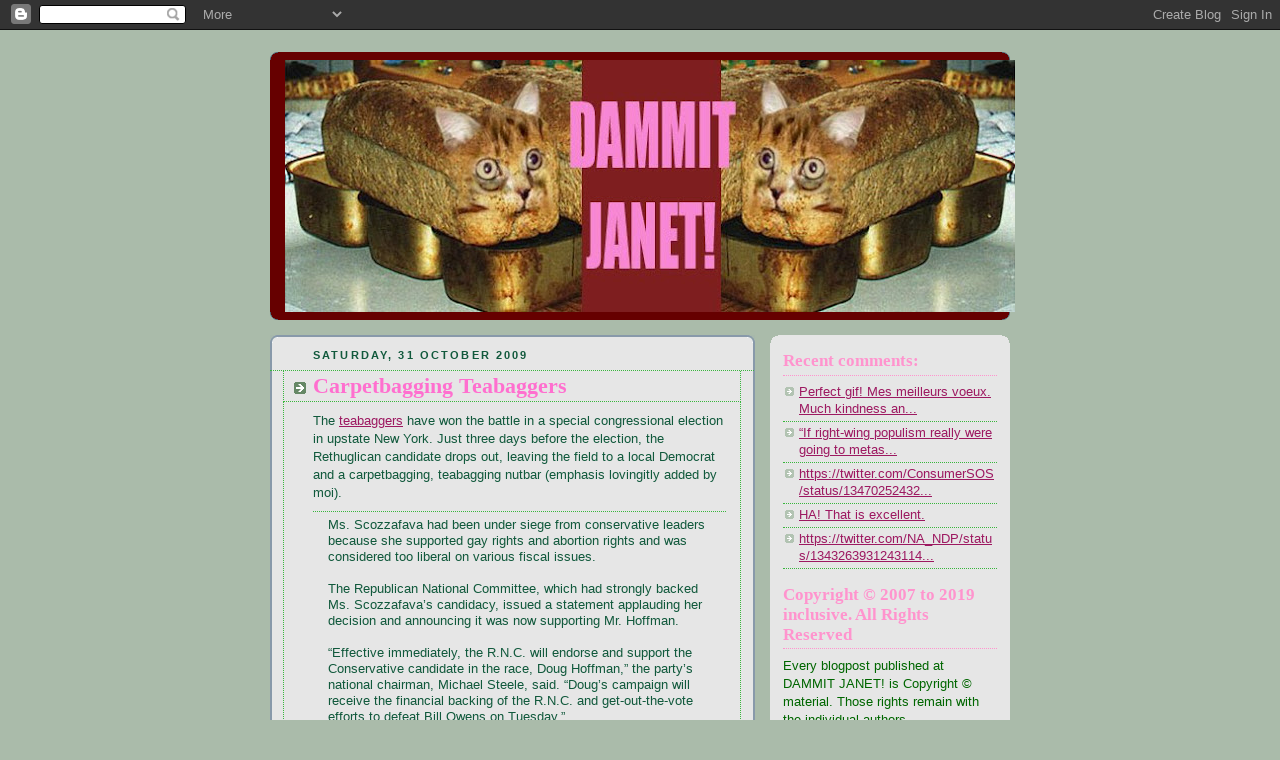

--- FILE ---
content_type: text/html; charset=UTF-8
request_url: https://scathinglywrongrightwingnutz.blogspot.com/2009/10/
body_size: 55479
content:
<!DOCTYPE html>
<html dir='ltr' xmlns='http://www.w3.org/1999/xhtml' xmlns:b='http://www.google.com/2005/gml/b' xmlns:data='http://www.google.com/2005/gml/data' xmlns:expr='http://www.google.com/2005/gml/expr'>
<head>
<link href='https://www.blogger.com/static/v1/widgets/2944754296-widget_css_bundle.css' rel='stylesheet' type='text/css'/>
<meta content='text/html; charset=UTF-8' http-equiv='Content-Type'/>
<meta content='blogger' name='generator'/>
<link href='https://scathinglywrongrightwingnutz.blogspot.com/favicon.ico' rel='icon' type='image/x-icon'/>
<link href='http://scathinglywrongrightwingnutz.blogspot.com/2009/10/' rel='canonical'/>
<link rel="alternate" type="application/atom+xml" title="DAMMIT   JANET! - Atom" href="https://scathinglywrongrightwingnutz.blogspot.com/feeds/posts/default" />
<link rel="alternate" type="application/rss+xml" title="DAMMIT   JANET! - RSS" href="https://scathinglywrongrightwingnutz.blogspot.com/feeds/posts/default?alt=rss" />
<link rel="service.post" type="application/atom+xml" title="DAMMIT   JANET! - Atom" href="https://www.blogger.com/feeds/1877993149426008448/posts/default" />
<!--Can't find substitution for tag [blog.ieCssRetrofitLinks]-->
<meta content='http://scathinglywrongrightwingnutz.blogspot.com/2009/10/' property='og:url'/>
<meta content='DAMMIT   JANET!' property='og:title'/>
<meta content='' property='og:description'/>
<title>DAMMIT   JANET!: 10/01/2009 - 11/01/2009</title>
<style id='page-skin-1' type='text/css'><!--
/*
-----------------------------------------------
Blogger Template Style
Name:     Rounders
Date:     27 Feb 2004
Updated by: Blogger Team
----------------------------------------------- */
body {
background:#aba;
margin:0;
text-align:center;
line-height: 1.5em;
font:x-small Trebuchet MS, Verdana, Arial, Sans-serif;
color:#11593C;
font-size/* */:/**/small;
font-size: /**/small;
}
/* Page Structure
----------------------------------------------- */
/* The images which help create rounded corners depend on the
following widths and measurements. If you want to change
these measurements, the images will also need to change.
*/
#outer-wrapper {
width:740px;
margin:0 auto;
text-align:left;
font: normal normal 100% 'Trebuchet MS',Verdana,Arial,Sans-serif;
}
#main-wrap1 {
width:485px;
float:left;
background:#e6e6e6 url("https://resources.blogblog.com/blogblog/data/rounders/corners_main_bot.gif") no-repeat left bottom;
margin:15px 0 0;
padding:0 0 10px;
color:#11593C;
font-size:97%;
line-height:1.5em;
word-wrap: break-word; /* fix for long text breaking sidebar float in IE */
overflow: hidden;     /* fix for long non-text content breaking IE sidebar float */
}
#main-wrap2 {
float:left;
width:100%;
background:url("https://resources.blogblog.com/blogblog/data/rounders/corners_main_top.gif") no-repeat left top;
padding:10px 0 0;
}
#main {
background:url("https://resources.blogblog.com/blogblog/data/rounders/rails_main.gif") repeat-y left;
padding:0;
width:485px;
}
#sidebar-wrap {
width:240px;
float:right;
margin:15px 0 0;
font-size:97%;
line-height:1.5em;
word-wrap: break-word; /* fix for long text breaking sidebar float in IE */
overflow: hidden;     /* fix for long non-text content breaking IE sidebar float */
}
.main .widget {
margin-top: 4px;
width: 468px;
padding: 0 13px;
}
.main .Blog {
margin: 0;
padding: 0;
width: 484px;
}
/* Links
----------------------------------------------- */
a:link {
color: #9D1961;
}
a:visited {
color: #78B749;
}
a:hover {
color: #78B749;
}
a img {
border-width:0;
}
/* Blog Header
----------------------------------------------- */
#header-wrapper {
background:#660000 url("https://resources.blogblog.com/blogblog/data/rounders/corners_cap_top.gif") no-repeat left top;
margin-top:22px;
margin-right:0;
margin-bottom:0;
margin-left:0;
padding-top:8px;
padding-right:0;
padding-bottom:0;
padding-left:0;
color:#FF6FCF;
}
#header {
background:url("https://resources.blogblog.com/blogblog/data/rounders/corners_cap_bot.gif") no-repeat left bottom;
padding:0 15px 8px;
}
#header h1 {
margin:0;
padding:10px 30px 5px;
line-height:1.2em;
font: normal normal 453% Georgia, Times, serif;
}
#header a,
#header a:visited {
text-decoration:none;
color: #FF6FCF;
}
#header .description {
margin:0;
padding:5px 30px 10px;
line-height:1.5em;
font: normal normal 100% 'Trebuchet MS',Verdana,Arial,Sans-serif;
}
/* Posts
----------------------------------------------- */
h2.date-header {
margin-top:0;
margin-right:28px;
margin-bottom:0;
margin-left:43px;
font-size:85%;
line-height:2em;
text-transform:uppercase;
letter-spacing:.2em;
color:#11593C;
}
.post {
margin:.3em 0 25px;
padding:0 13px;
border:1px dotted #38B63C;
border-width:1px 0;
}
.post h3 {
margin:0;
line-height:1.5em;
background:url("https://resources.blogblog.com/blogblog/data/rounders/icon_arrow.gif") no-repeat 10px .5em;
display:block;
border:1px dotted #38B63C;
border-width:0 1px 1px;
padding-top:2px;
padding-right:14px;
padding-bottom:2px;
padding-left:29px;
color: #FF6FCF;
font: normal bold 178% Georgia, Times, serif;
}
.post h3 a, .post h3 a:visited {
text-decoration:none;
color: #FF6FCF;
}
a.title-link:hover {
background-color: #38B63C;
color: #11593C;
}
.post-body {
border:1px dotted #38B63C;
border-width:0 1px 1px;
border-bottom-color:#e6e6e6;
padding-top:10px;
padding-right:14px;
padding-bottom:1px;
padding-left:29px;
}
html>body .post-body {
border-bottom-width:0;
}
.post-body {
margin:0 0 .75em;
}
.post-body blockquote {
line-height:1.3em;
}
.post-footer {
background: #ded;
margin:0;
padding-top:2px;
padding-right:14px;
padding-bottom:2px;
padding-left:29px;
border:1px dotted #38B63C;
border-width:1px;
font-size:100%;
line-height:1.5em;
color: #666;
}
/*
The first line of the post footer might only have floated text, so we need to give it a height.
The height comes from the post-footer line-height
*/
.post-footer-line-1 {
min-height:1.5em;
_height:1.5em;
}
.post-footer p {
margin: 0;
}
html>body .post-footer {
border-bottom-color:transparent;
}
.uncustomized-post-template .post-footer {
text-align: right;
}
.uncustomized-post-template .post-author,
.uncustomized-post-template .post-timestamp {
display: block;
float: left;
text-align:left;
margin-right: 4px;
}
.post-footer a {
color: #258;
}
.post-footer a:hover {
color: #666;
}
a.comment-link {
/* IE5.0/Win doesn't apply padding to inline elements,
so we hide these two declarations from it */
background/* */:/**/url("https://resources.blogblog.com/blogblog/data/rounders/icon_comment_left.gif") no-repeat left 45%;
padding-left:14px;
}
html>body a.comment-link {
/* Respecified, for IE5/Mac's benefit */
background:url("https://resources.blogblog.com/blogblog/data/rounders/icon_comment_left.gif") no-repeat left 45%;
padding-left:14px;
}
.post img, table.tr-caption-container {
margin-top:0;
margin-right:0;
margin-bottom:5px;
margin-left:0;
padding:4px;
border:1px solid #38B63C;
}
.tr-caption-container img {
border: none;
margin: 0;
padding: 0;
}
blockquote {
margin:.75em 0;
border:1px dotted #38B63C;
border-width:1px 0;
padding:5px 15px;
color: #11593C;
}
.post blockquote p {
margin:.5em 0;
}
#blog-pager-newer-link {
float: left;
margin-left: 13px;
}
#blog-pager-older-link {
float: right;
margin-right: 13px;
}
#blog-pager {
text-align: center;
}
.feed-links {
clear: both;
line-height: 2.5em;
margin-left: 13px;
}
/* Comments
----------------------------------------------- */
#comments {
margin:-25px 13px 0;
border:1px dotted #38B63C;
border-width:0 1px 1px;
padding-top:20px;
padding-right:0;
padding-bottom:15px;
padding-left:0;
}
#comments h4 {
margin:0 0 10px;
padding-top:0;
padding-right:14px;
padding-bottom:2px;
padding-left:29px;
border-bottom:1px dotted #38B63C;
font-size:120%;
line-height:1.4em;
color:#FF6FCF;
}
#comments-block {
margin-top:0;
margin-right:15px;
margin-bottom:0;
margin-left:9px;
}
.comment-author {
background:url("https://resources.blogblog.com/blogblog/data/rounders/icon_comment_left.gif") no-repeat 2px .3em;
margin:.5em 0;
padding-top:0;
padding-right:0;
padding-bottom:0;
padding-left:20px;
font-weight:bold;
}
.comment-body {
margin:0 0 1.25em;
padding-top:0;
padding-right:0;
padding-bottom:0;
padding-left:20px;
}
.comment-body p {
margin:0 0 .5em;
}
.comment-footer {
margin:0 0 .5em;
padding-top:0;
padding-right:0;
padding-bottom:.75em;
padding-left:20px;
}
.comment-footer a:link {
color: #333;
}
.deleted-comment {
font-style:italic;
color:gray;
}
.comment-form {
padding-left:20px;
padding-right:5px;
}
#comments .comment-form h4 {
padding-left:0px;
}
/* Profile
----------------------------------------------- */
.profile-img {
float: left;
margin-top: 5px;
margin-right: 5px;
margin-bottom: 5px;
margin-left: 0;
border: 4px solid #11593C;
}
.profile-datablock {
margin-top:0;
margin-right:15px;
margin-bottom:.5em;
margin-left:0;
padding-top:8px;
}
.profile-link {
background:url("https://resources.blogblog.com/blogblog/data/rounders/icon_profile_left.gif") no-repeat left .1em;
padding-left:15px;
font-weight:bold;
}
.profile-textblock {
clear: both;
margin: 0;
}
.sidebar .clear, .main .widget .clear {
clear: both;
}
#sidebartop-wrap {
background:#e6e6e6 url("https://resources.blogblog.com/blogblog/data/rounders/corners_prof_bot.gif") no-repeat left bottom;
margin:0px 0px 15px;
padding:0px 0px 10px;
color:#11593C;
}
#sidebartop-wrap2 {
background:url("https://resources.blogblog.com/blogblog/data/rounders/corners_prof_top.gif") no-repeat left top;
padding: 10px 0 0;
margin:0;
border-width:0;
}
#sidebartop h2 {
line-height:1.5em;
color:#ff94ce;
border-bottom: 1px dotted #ff94ce;
margin-bottom: 0.5em;
font: normal bold 133% Times, serif;
}
#sidebartop a {
color: #9D1961;
}
#sidebartop a:hover {
color: #78B749;
}
#sidebartop a:visited {
color: #78B749;
}
/* Sidebar Boxes
----------------------------------------------- */
.sidebar .widget {
margin:.5em 13px 1.25em;
padding:0 0px;
}
.widget-content {
margin-top: 0.5em;
}
#sidebarbottom-wrap1 {
background:#e6e6e6 url("https://resources.blogblog.com/blogblog/data/rounders/corners_side_top.gif") no-repeat left top;
margin:0 0 15px;
padding:10px 0 0;
color: #11593C;
}
#sidebarbottom-wrap2 {
background:url("https://resources.blogblog.com/blogblog/data/rounders/corners_side_bot.gif") no-repeat left bottom;
padding:0 0 8px;
}
.sidebar h2 {
margin:0;
padding:0 0 .2em;
line-height:1.5em;
font:normal bold 133% Times, serif;
}
.sidebar ul {
list-style:none;
margin:0 0 1.25em;
padding:0;
}
.sidebar ul li {
background:url("https://resources.blogblog.com/blogblog/data/rounders/icon_arrow_sm.gif") no-repeat 2px .25em;
margin:0;
padding-top:0;
padding-right:0;
padding-bottom:3px;
padding-left:16px;
margin-bottom:3px;
border-bottom:1px dotted #38B63C;
line-height:1.4em;
}
.sidebar p {
margin:0 0 .6em;
}
#sidebar h2 {
color: #FF6FCF;
border-bottom: 1px dotted #FF6FCF;
}
/* Footer
----------------------------------------------- */
#footer-wrap1 {
clear:both;
margin:0 0 10px;
padding:15px 0 0;
}
#footer-wrap2 {
background:#660000 url("https://resources.blogblog.com/blogblog/data/rounders/corners_cap_top.gif") no-repeat left top;
color:#FF6FCF;
}
#footer {
background:url("https://resources.blogblog.com/blogblog/data/rounders/corners_cap_bot.gif") no-repeat left bottom;
padding:8px 15px;
}
#footer hr {display:none;}
#footer p {margin:0;}
#footer a {color:#FF6FCF;}
#footer .widget-content {
margin:0;
}
/** Page structure tweaks for layout editor wireframe */
body#layout #main-wrap1,
body#layout #sidebar-wrap,
body#layout #header-wrapper {
margin-top: 0;
}
body#layout #header, body#layout #header-wrapper,
body#layout #outer-wrapper {
margin-left:0,
margin-right: 0;
padding: 0;
}
body#layout #outer-wrapper {
width: 730px;
}
body#layout #footer-wrap1 {
padding-top: 0;
}

--></style>
<link href='https://www.blogger.com/dyn-css/authorization.css?targetBlogID=1877993149426008448&amp;zx=4c9548dc-07f0-4c09-a77c-2d8e683ec264' media='none' onload='if(media!=&#39;all&#39;)media=&#39;all&#39;' rel='stylesheet'/><noscript><link href='https://www.blogger.com/dyn-css/authorization.css?targetBlogID=1877993149426008448&amp;zx=4c9548dc-07f0-4c09-a77c-2d8e683ec264' rel='stylesheet'/></noscript>
<meta name='google-adsense-platform-account' content='ca-host-pub-1556223355139109'/>
<meta name='google-adsense-platform-domain' content='blogspot.com'/>

</head>
<body>
<div class='navbar section' id='navbar'><div class='widget Navbar' data-version='1' id='Navbar1'><script type="text/javascript">
    function setAttributeOnload(object, attribute, val) {
      if(window.addEventListener) {
        window.addEventListener('load',
          function(){ object[attribute] = val; }, false);
      } else {
        window.attachEvent('onload', function(){ object[attribute] = val; });
      }
    }
  </script>
<div id="navbar-iframe-container"></div>
<script type="text/javascript" src="https://apis.google.com/js/platform.js"></script>
<script type="text/javascript">
      gapi.load("gapi.iframes:gapi.iframes.style.bubble", function() {
        if (gapi.iframes && gapi.iframes.getContext) {
          gapi.iframes.getContext().openChild({
              url: 'https://www.blogger.com/navbar/1877993149426008448?origin\x3dhttps://scathinglywrongrightwingnutz.blogspot.com',
              where: document.getElementById("navbar-iframe-container"),
              id: "navbar-iframe"
          });
        }
      });
    </script><script type="text/javascript">
(function() {
var script = document.createElement('script');
script.type = 'text/javascript';
script.src = '//pagead2.googlesyndication.com/pagead/js/google_top_exp.js';
var head = document.getElementsByTagName('head')[0];
if (head) {
head.appendChild(script);
}})();
</script>
</div></div>
<div id='outer-wrapper'>
<div id='header-wrapper'>
<div class='header section' id='header'><div class='widget Header' data-version='1' id='Header1'>
<div id='header-inner'>
<a href='https://scathinglywrongrightwingnutz.blogspot.com/' style='display: block'>
<img alt='DAMMIT   JANET!' height='252px; ' id='Header1_headerimg' src='https://blogger.googleusercontent.com/img/b/R29vZ2xl/AVvXsEgS5EHFmn3X3Bz0gR9Ii9MRM-2Rub5We-WotRgeBVLS5qnrU8BFEBAIUcH3Nzbfny352V1mpAqbOGa_bjM5urYUl2LSWNb3tMbbpW8MqpkbswEyv1uHMvokkdBvgHXodSXOc_8KthD_6k0d/s730/dammit3.jpg' style='display: block' width='730px; '/>
</a>
</div>
</div></div>
</div>
<div id='crosscol-wrapper' style='text-align:center'>
<div class='crosscol no-items section' id='crosscol'></div>
</div>
<div id='main-wrap1'><div id='main-wrap2'>
<div class='main section' id='main'><div class='widget Blog' data-version='1' id='Blog1'>
<div class='blog-posts hfeed'>

          <div class="date-outer">
        
<h2 class='date-header'><span>Saturday, 31 October 2009</span></h2>

          <div class="date-posts">
        
<div class='post-outer'>
<div class='post hentry'>
<a name='1349255536940429192'></a>
<h3 class='post-title entry-title'>
<a href='https://scathinglywrongrightwingnutz.blogspot.com/2009/10/carpetbagging-teabaggers.html'>Carpetbagging Teabaggers</a>
</h3>
<div class='post-header-line-1'></div>
<div class='post-body entry-content'>
The <a href="http://www.nytimes.com/2009/11/01/nyregion/01upstate.html">teabaggers</a> have won the battle in a special congressional election in upstate New York. Just three days before the election, the Rethuglican candidate drops out, leaving the field to a local Democrat and a carpetbagging, teabagging nutbar (emphasis lovingitly added by moi).<br /><blockquote>Ms. Scozzafava had been under siege from conservative leaders because she supported gay rights and abortion rights and was considered too liberal on various fiscal issues.<br /><br />The Republican National Committee, which had strongly backed Ms. Scozzafava&#8217;s candidacy, issued a statement applauding her decision and announcing it was now supporting Mr. Hoffman.<br /><br />&#8220;Effective immediately, the R.N.C. will endorse and support the Conservative candidate in the race, Doug Hoffman,&#8221; the party&#8217;s national chairman, Michael Steele, said. &#8220;Doug&#8217;s campaign will receive the financial backing of the R.N.C. and get-out-the-vote efforts to defeat Bill Owens on Tuesday.&#8221;<br /><br />Yet other prominent Republicans expressed concern that Ms. Scozzafava&#8217;s decision seemed likely to encourage conservatives going into next year&#8217;s midterm elections, raising the prospect of more primaries against Republican candidates that they deem too moderate. Party leaders &#8212; including Mr. Steele and Newt Gingrich, the former House speaker &#8212; had argued that local parties should be permitted to pick candidates that most closely mirror the sentiments of the district, even if those candidates vary from Republican orthodoxy on some issues.<br /><br /><b>&#8220;This makes life more complicated from the standpoint of this: If we get into a cycle where every time one side loses, they run a third-party candidate, we&#8217;ll make Pelosi speaker for life and guarantee Obama&#8217;s re-election,&#8221; said Mr. Gingrich, who had endorsed Ms. Scozzafava.</b><br /><br />&#8220;I felt very deeply that when you have all 11 county chairman voting for someone, that it wasn&#8217;t appropriate for me to come in and render my judgment,&#8221; he said. &#8220;I think we are going to get into a very difficult environment around the country if suddenly conservative leaders decide they are going to anoint people without regard to local primaries and local choices.&#8221;<br /><br />Ms. Scozzafava, a state assemblywoman and former small-town mayor, was nominated this summer by Republican county leaders who quickly found their choice second-guessed by the party&#8217;s conservative wing. Many officials in the district, a vast expanse from the Vermont border through the Adirondacks to Lake Ontario, were deeply resentful of the outside involvement. </blockquote><br />Woowee. Newt Gingrich supported a candidate that the whackjobs called a 'radical liberal'. I think I just saw a formation of porkers overhead.<br /><br />Here's some information on the <a href="http://en.wikipedia.org/wiki/Doug_Hoffman">carpetbagger</a> and on the <a href="http://en.wikipedia.org/wiki/Bill_Owens_(New_York)">Democrat</a>, who sounds like a good, smart guy. Law professor, even.<br /><br />And here's the scoop on the <a href="http://www.huffingtonpost.com/chris-kelly/bias-media-dirty-tricks-a_b_341141.html">dirty tricks</a> the teabaggers employed, including fake websites and astroturfing.<br /><br />The Teabaggers pulled out their really big guns. <a href="http://www.bloomberg.com/apps/news?pid=20601039&amp;sid=aJIxyHXzS7V8">Sawah Palin</a> not only endorsed the carpetbagging teabagger, but also 'trashed' the Rethuglican.<br /><blockquote>Hoffman [the carpetbagger] couldn&#8217;t answer the simplest questions on local economic and transportation issues posed by the editorial board of the Watertown Daily Times, whining that they were &#8220;parochial&#8221; and should have been given to him in advance. In my parochial school that was called cheating.<br /><br />Palin, who resigned as Alaska governor in July, didn&#8217;t have to leave home to toss her grenade. She did it from the privacy of her laptop. I guess she also can see upstate New York from her front porch.</blockquote><br />Yeah, well, they've won the battle but according to many pundits, they've likely handed the Dems a district held by Rethuglicans for nearly a century. <br /><br />The wait won't be long. Election is Tuesday.<br /><br />BONUS: Go read <a href="http://www.nytimes.com/2009/11/01/opinion/01rich.html">Frank Rich</a>.
<div style='clear: both;'></div>
</div>
<div class='post-footer'>
<div class='post-footer-line post-footer-line-1'><span class='post-author vcard'>
Publié par
<span class='fn'>fern hill</span>
</span>
<span class='post-timestamp'>
à
<a class='timestamp-link' href='https://scathinglywrongrightwingnutz.blogspot.com/2009/10/carpetbagging-teabaggers.html' rel='bookmark' title='permanent link'><abbr class='published' title='2009-10-31T17:24:00-04:00'>5:24:00 pm</abbr></a>
</span>
<span class='post-comment-link'>
<a class='comment-link' href='https://scathinglywrongrightwingnutz.blogspot.com/2009/10/carpetbagging-teabaggers.html#comment-form' onclick=''>4
commentaires</a>
</span>
<span class='post-icons'>
<span class='item-control blog-admin pid-1951357447'>
<a href='https://www.blogger.com/post-edit.g?blogID=1877993149426008448&postID=1349255536940429192&from=pencil' title='Edit Post'>
<img alt='' class='icon-action' height='18' src='https://resources.blogblog.com/img/icon18_edit_allbkg.gif' width='18'/>
</a>
</span>
</span>
</div>
<div class='post-footer-line post-footer-line-2'><span class='post-labels'>
Libellés :
<a href='https://scathinglywrongrightwingnutz.blogspot.com/search/label/Bill%20Owens' rel='tag'>Bill Owens</a>,
<a href='https://scathinglywrongrightwingnutz.blogspot.com/search/label/Dede%20Scozzafava' rel='tag'>Dede Scozzafava</a>,
<a href='https://scathinglywrongrightwingnutz.blogspot.com/search/label/Doug%20Hoffman' rel='tag'>Doug Hoffman</a>,
<a href='https://scathinglywrongrightwingnutz.blogspot.com/search/label/New%20York%20State' rel='tag'>New York State</a>,
<a href='https://scathinglywrongrightwingnutz.blogspot.com/search/label/Sarah%20Palin' rel='tag'>Sarah Palin</a>,
<a href='https://scathinglywrongrightwingnutz.blogspot.com/search/label/US%20Republican%20Party' rel='tag'>US Republican Party</a>
</span>
</div>
<div class='post-footer-line post-footer-line-3'></div>
</div>
</div>
</div>

          </div></div>
        

          <div class="date-outer">
        
<h2 class='date-header'><span>Friday, 30 October 2009</span></h2>

          <div class="date-posts">
        
<div class='post-outer'>
<div class='post hentry'>
<a name='2746085290975289092'></a>
<h3 class='post-title entry-title'>
<a href='https://scathinglywrongrightwingnutz.blogspot.com/2009/10/o-say-can-you-hear-that-choking.html'>O! Say can you hear that choking shrieking Right?</a>
</h3>
<div class='post-header-line-1'></div>
<div class='post-body entry-content'>
<span style="font-family:trebuchet ms;">The mellifluous stylings of <a href="http://scathinglywrongrightwingnutz.blogspot.com/2009/06/news-flash-sexual-orientation-caused-by.html">Pat Robertson</a>, no less.  <blockquote><p>"<em>The noose has tightened around the necks of Christians to keep them from speaking out on certain moral issues. And it all was embodied in something called the Hate crimes bill that President Obama said was a major victory for America. I&#8217;m not sure if America was the beneficiary. [...] We have voted into office a group of people who are opposed to many of the <strong><span style="font-family:arial;">fundamental</span></strong> Christian beliefs of our nation.</em>" </p><p>Yesterday on the Christian Broadcasting Network, televangelist Pat Robertson aired a segment slamming President Obama for signing the Matthew Shepard Hate Crimes Prevention Act into law. Extending hate crimes protection to the gay and transgendered community, Robertson argued, was a targeted attack on homophobic Christians like himself. </p></blockquote>From </span><a href="http://thinkprogress.org/2009/10/30/robertson-noose-hatecrimes/"><span style="font-family:trebuchet ms;">here</span></a><span style="font-family:trebuchet ms;">.</span><br /><span style="font-family:trebuchet ms;"></span><br /><span style="font-family:trebuchet ms;">eh.  Some of those comments are funny - unless you suffer from a <a href="http://scathinglywrongrightwingnutz.blogspot.com/2009/03/religious-zealotry-as-mental-disorde.html">religious zealotry sociopathy</a> or the related <a href="http://scathinglywrongrightwingnutz.blogspot.com/2009/06/dont-like-term-christofascism.html">fundamentalist persecution disorder</a>.</span><br /><span style="font-family:trebuchet ms;"></span><br /><span style="font-family:trebuchet ms;">If the noose fits ...</span>
<div style='clear: both;'></div>
</div>
<div class='post-footer'>
<div class='post-footer-line post-footer-line-1'><span class='post-author vcard'>
Publié par
<span class='fn'>deBeauxOs</span>
</span>
<span class='post-timestamp'>
à
<a class='timestamp-link' href='https://scathinglywrongrightwingnutz.blogspot.com/2009/10/o-say-can-you-hear-that-choking.html' rel='bookmark' title='permanent link'><abbr class='published' title='2009-10-30T20:06:00-04:00'>8:06:00 pm</abbr></a>
</span>
<span class='post-comment-link'>
<a class='comment-link' href='https://scathinglywrongrightwingnutz.blogspot.com/2009/10/o-say-can-you-hear-that-choking.html#comment-form' onclick=''>3
commentaires</a>
</span>
<span class='post-icons'>
<span class='item-control blog-admin pid-598922015'>
<a href='https://www.blogger.com/post-edit.g?blogID=1877993149426008448&postID=2746085290975289092&from=pencil' title='Edit Post'>
<img alt='' class='icon-action' height='18' src='https://resources.blogblog.com/img/icon18_edit_allbkg.gif' width='18'/>
</a>
</span>
</span>
</div>
<div class='post-footer-line post-footer-line-2'><span class='post-labels'>
Libellés :
<a href='https://scathinglywrongrightwingnutz.blogspot.com/search/label/christofascism' rel='tag'>christofascism</a>,
<a href='https://scathinglywrongrightwingnutz.blogspot.com/search/label/fundamentalists' rel='tag'>fundamentalists</a>,
<a href='https://scathinglywrongrightwingnutz.blogspot.com/search/label/hateful%20propaganda' rel='tag'>hateful propaganda</a>,
<a href='https://scathinglywrongrightwingnutz.blogspot.com/search/label/homophobia' rel='tag'>homophobia</a>,
<a href='https://scathinglywrongrightwingnutz.blogspot.com/search/label/lying%20bullshit' rel='tag'>lying bullshit</a>
</span>
</div>
<div class='post-footer-line post-footer-line-3'></div>
</div>
</div>
</div>

          </div></div>
        

          <div class="date-outer">
        
<h2 class='date-header'><span>Thursday, 29 October 2009</span></h2>

          <div class="date-posts">
        
<div class='post-outer'>
<div class='post hentry'>
<a name='6055274354186001411'></a>
<h3 class='post-title entry-title'>
<a href='https://scathinglywrongrightwingnutz.blogspot.com/2009/10/devil-is-christian-invention-and-these.html'>The Devil is a Christian invention and these days, he's a Moozlim.</a>
</h3>
<div class='post-header-line-1'></div>
<div class='post-body entry-content'>
<span style="font-family:trebuchet ms;">Maisy Odjick and Shannon Alexander vanished from the Kitigan Zibi Anishinabeg community near Maniwaki in September 2008, leaving behind their wallets and clothing. </span><blockquote><p><a href="http://ottawa.ctv.ca/servlet/an/local/CTVNews/20090423/OTT_Missing_Girls_090423/20090423/?hub=OttawaHome"><span style="font-family:trebuchet ms;">Family members say</span></a><span style="font-family:trebuchet ms;"> they've had little help from Quebec provincial police, who initially believed the girls ran away. "Two teenagers don't just disappear off the face of this Earth with nothing. They had no ID, they had no clothes except for the ones on their back," said Odjick [Maisy's mother Laurie], as she fought back tears.</span></p><p><span style="font-family:trebuchet ms;">"There was no support, there was no investigation. Search teams weren't involved."</span></p><p><span style="font-family:trebuchet ms;">Throughout the investigation, native activists have criticized police for not taking the case seriously because the girls are Aboriginal.</span></p></blockquote><span style="font-family:trebuchet ms;">If the girls' relatives had reported that the girls had been forcibly converted to Islam, perhaps an immediate Canada-wide alert would have been issued, as </span><a href="http://www.dailymail.co.uk/news/article-1223789/Teenage-girl-14-goes-missing-converting-Islam.html"><span style="font-family:trebuchet ms;">it has happened in the UK for this girl</span></a><span style="font-family:trebuchet ms;">.</span><br /><span style="font-family:trebuchet ms;"></span><br /><span style="font-family:trebuchet ms;">But then, Maisy and Shannon are not the pallid-skinned daughters of an Islamophobic community, are they?</span><br /><span style="font-family:trebuchet ms;"></span><br /><span style="font-family:trebuchet ms;">Yeah - I'm being sarcastic. It's not just young Aboriginal women or girls that are at risk; any curious or vulnerable adolescent can become the target of a sexual predator or forced into service for prostitution networks. <blockquote><p>Logue, the youth intervention co-ordinator for the Ottawa Police Service, isn&#8217;t sounding the alarm just yet. There aren&#8217;t hard numbers to support the theory, but the anecdotal evidence coming from the street is enough to prompt police and their partner agencies to discuss preventative measures. </p><p>Castille Troy, executive director of Minwaashin Lodge, fears the girls are being trafficked to other large Canadian cities and possibly out of the country. Being lured into prostitution isn&#8217;t specific to Aboriginal girls, but Troy points out a variety of factors, including urban culture shock, addictions and other mental health issues, that pull them into the dangerous lifestyle. </p><p>&#8220;There are predators out there just waiting for girls,&#8221; Troy says. &#8220;It&#8217;s an extremely dangerous situation for girls to find themselves in.&#8221; </p><p>The issue of Aboriginal women disappearing has been a cross-country concern for years. The Native Women&#8217;s Association of Canada has counted more than 510 cases of missing or murdered Aboriginal females over the past three decades.</p></blockquote><a href="http://cnews.canoe.ca/CNEWS/Crime/2009/10/12/ottsunNative.jpg"><img alt="" border="0" src="https://lh3.googleusercontent.com/blogger_img_proxy/AEn0k_tRo-c-BSXhDWxHy8TtcprR1uPBuXfx4Uq-a8Sq1b68wrXNTLtiZNENO9xYFhWCzTNX38uRupvoTJjbtW5MFr2CsFtSibPaNL8AOjwotU3vkNAsPEr0okSn1YXF3IPfrq8=s0-d" style="TEXT-ALIGN: center; MARGIN: 0px auto 10px; WIDTH: 248px; DISPLAY: block; HEIGHT: 186px; CURSOR: hand"></a><br /><div></div>We wrote </span><a href="http://scathinglywrongrightwingnutz.blogspot.com/2009/08/these-are-faces-of-honour-killings.html"><span style="font-family:trebuchet ms;">here that Robert Pickton</span></a><span style="font-family:trebuchet ms;"> said that the Bible was his inspiration for his crusade against those he considered evil. A form of Christian "honour" killing of marginal women, it would seem.</span>
<div style='clear: both;'></div>
</div>
<div class='post-footer'>
<div class='post-footer-line post-footer-line-1'><span class='post-author vcard'>
Publié par
<span class='fn'>deBeauxOs</span>
</span>
<span class='post-timestamp'>
à
<a class='timestamp-link' href='https://scathinglywrongrightwingnutz.blogspot.com/2009/10/devil-is-christian-invention-and-these.html' rel='bookmark' title='permanent link'><abbr class='published' title='2009-10-29T19:53:00-04:00'>7:53:00 pm</abbr></a>
</span>
<span class='post-comment-link'>
<a class='comment-link' href='https://scathinglywrongrightwingnutz.blogspot.com/2009/10/devil-is-christian-invention-and-these.html#comment-form' onclick=''>0
commentaires</a>
</span>
<span class='post-icons'>
<span class='item-control blog-admin pid-598922015'>
<a href='https://www.blogger.com/post-edit.g?blogID=1877993149426008448&postID=6055274354186001411&from=pencil' title='Edit Post'>
<img alt='' class='icon-action' height='18' src='https://resources.blogblog.com/img/icon18_edit_allbkg.gif' width='18'/>
</a>
</span>
</span>
</div>
<div class='post-footer-line post-footer-line-2'><span class='post-labels'>
Libellés :
<a href='https://scathinglywrongrightwingnutz.blogspot.com/search/label/%22honour%22%20killing' rel='tag'>&quot;honour&quot; killing</a>,
<a href='https://scathinglywrongrightwingnutz.blogspot.com/search/label/Aboriginal%20communities' rel='tag'>Aboriginal communities</a>,
<a href='https://scathinglywrongrightwingnutz.blogspot.com/search/label/Aboriginal%20women' rel='tag'>Aboriginal women</a>,
<a href='https://scathinglywrongrightwingnutz.blogspot.com/search/label/First%20Nations' rel='tag'>First Nations</a>,
<a href='https://scathinglywrongrightwingnutz.blogspot.com/search/label/islamophobia' rel='tag'>islamophobia</a>,
<a href='https://scathinglywrongrightwingnutz.blogspot.com/search/label/violence%20against%20women%20and%20children' rel='tag'>violence against women and children</a>
</span>
</div>
<div class='post-footer-line post-footer-line-3'></div>
</div>
</div>
</div>
<div class='post-outer'>
<div class='post hentry'>
<a name='916072233768451892'></a>
<h3 class='post-title entry-title'>
<a href='https://scathinglywrongrightwingnutz.blogspot.com/2009/10/couple-of-updates.html'>Couple of Updates</a>
</h3>
<div class='post-header-line-1'></div>
<div class='post-body entry-content'>
I've been remiss. There have been developments in two stories I was following here at DJ!<br /><br />First, the bizarre case of <a href="http://scathinglywrongrightwingnutz.blogspot.com/2009/09/self-abortion-case-update.html">self-abortion</a> in Australia. Some charges were dropped and I was hoping the rest would be too. But, sadly, <a href="http://www.smh.com.au/national/couple-face-trial-for-procuring-miscarriage-20090911-fjx5.html">no</a>. The young couple will face trial at some unspecified date. They are out on bail.<br /><br />Next, the very sad case of <a href="http://scathinglywrongrightwingnutz.blogspot.com/2009/10/michigan-murders-martyrdom-on-hold.html">Harlan Drake</a>, who shot and killed two men in Michigan, one of them -- to the delight of the pro-liars -- an anti-abortion zealot, is back in the news. A month ago, he had been found not competent to stand trial, and was sent to a psychiatric institution for treatment. Apparently, he has responded well. He has now been deemed <a href="http://www.argus-press.com/articles/2009/10/28/news/news1.txt">competent</a>.<br /><br />The prosecutor says that a notice of insanity defense has been filed. <br /><br />I want to hear his reasons, such as they might be given his disturbed state of mind, for shooting a gravel-pit owner and an anti-abortion nut. <br /><br />The fetus fetishists are having parties in their pants anticipating any suggestion that the accused holds 'pro-abort' views. Because, you know, that would totally and absolutely even things up on the <a href="http://en.wikipedia.org/wiki/Anti-abortion_violence">'who's more violent than who?' debate.</a>
<div style='clear: both;'></div>
</div>
<div class='post-footer'>
<div class='post-footer-line post-footer-line-1'><span class='post-author vcard'>
Publié par
<span class='fn'>fern hill</span>
</span>
<span class='post-timestamp'>
à
<a class='timestamp-link' href='https://scathinglywrongrightwingnutz.blogspot.com/2009/10/couple-of-updates.html' rel='bookmark' title='permanent link'><abbr class='published' title='2009-10-29T18:08:00-04:00'>6:08:00 pm</abbr></a>
</span>
<span class='post-comment-link'>
<a class='comment-link' href='https://scathinglywrongrightwingnutz.blogspot.com/2009/10/couple-of-updates.html#comment-form' onclick=''>0
commentaires</a>
</span>
<span class='post-icons'>
<span class='item-control blog-admin pid-1951357447'>
<a href='https://www.blogger.com/post-edit.g?blogID=1877993149426008448&postID=916072233768451892&from=pencil' title='Edit Post'>
<img alt='' class='icon-action' height='18' src='https://resources.blogblog.com/img/icon18_edit_allbkg.gif' width='18'/>
</a>
</span>
</span>
</div>
<div class='post-footer-line post-footer-line-2'><span class='post-labels'>
Libellés :
<a href='https://scathinglywrongrightwingnutz.blogspot.com/search/label/anti-abortion%20violence' rel='tag'>anti-abortion violence</a>,
<a href='https://scathinglywrongrightwingnutz.blogspot.com/search/label/Australia' rel='tag'>Australia</a>,
<a href='https://scathinglywrongrightwingnutz.blogspot.com/search/label/Harlan%20Drake' rel='tag'>Harlan Drake</a>,
<a href='https://scathinglywrongrightwingnutz.blogspot.com/search/label/Michigan%20murders' rel='tag'>Michigan murders</a>,
<a href='https://scathinglywrongrightwingnutz.blogspot.com/search/label/self-induced%20abortion' rel='tag'>self-induced abortion</a>
</span>
</div>
<div class='post-footer-line post-footer-line-3'></div>
</div>
</div>
</div>
<div class='post-outer'>
<div class='post hentry'>
<a name='4924858267973698072'></a>
<h3 class='post-title entry-title'>
<a href='https://scathinglywrongrightwingnutz.blogspot.com/2009/10/moment-of-truthiness.html'>A Moment of Truthiness</a>
</h3>
<div class='post-header-line-1'></div>
<div class='post-body entry-content'>
In 2008 I blogged at Birth Pangs about a <a href="http://www.breadnroses.ca/birthpangs/2008/03/warning-87-bullshit-ahead/">bill taking on the lack of truthiness at fake pregnancy clinics</a>.<br /><blockquote>The Maryland state senate is considering a bill that would require so-called Crisis Pregnancy Centers (CPCs) to issue a disclaimer stating that they are not required to provide accurate information. State Sen. Richard Madaleno Jr. proposed the bill following an investigative report by NARAL Pro-Choice Maryland on CPCs, which found that such centers provided factually incorrect information about abortion, were not open regarding their pro-life stance, and even lacked medical services in some cases.</blockquote><br />(I gather it didn't pass.)<br /><br />But the good pro-choice people of Maryland soldiered on, and now via <a href="http://www.rhrealitycheck.org/blog/2009/10/28/baltimoreit-looks-all-recent-overage-crisis-pregnancy-centers%E2%80%94and-crisis-pregnancy-centers-might-have-be-honest">RH Reality Check</a>, we learn that the city of <a href="http://www.baltimoresun.com/news/maryland/baltimore-city/bal-md.ci.abortion28oct28,0,2264229.story">Baltimore</a> is debating the same sort of legislation.<br /><blockquote>Advocates on both sides of the abortion debate filled Baltimore City Council chambers for a contentious hearing on legislation that would require pregnancy counseling clinics that do not provide abortion services to post signs indicating that policy.<br /><br />The legislation would affect four centers, two of which are funded by the Roman Catholic Church. The centers provide adoption information and counseling, but do not perform abortions or issue contraceptives.<br /><br />City Council President Stephanie C. Rawlings-Blake introduced the bill at the behest of Planned Parenthood, a pro-choice organization that hopes the Baltimore legislation will serve as a model for a national effort.<br /><br />"This is a bill about truth in advertising," Rawlings-Blake said. "Crisis pregnancy centers provide good and charitable work. A simple sign insures everyone walking into a center knows what to expect."</blockquote><br />It's called the <a href="http://www.prochoicemaryland.org/instate/billwatch.shtml">Limited Service Pregnancy Center Disclaimers Bill</a>. I like that, 'limited service' but unlimited lying.<br /><br />Planned Parenthood is targetting city governments rather than state legislatures, figuring, probably correctly, that city folk are more liberal and sophisticated in their views on meddling in other people's decisions.<br /><br />Obviously, we have nothing against these centres helping women who want to continue their pregnancies and who know what they're walking into.<br /><br />But, funnily, 'counsellors' at these centres are taught to focus on the 'abortion vulnerable' -- women who are considering abortion. These women are offered all kinds of bribes to reject abortion.<br /><br />A new blogger at <a href="http://cpcwatch.org/">Crisis Pregnancy Center Watch</a>, Rosa, is a former counsellor and introduces herself <a href="http://cpcwatcher.blogspot.com/2009/10/introducing-rosa.html">here</a>.<br /><blockquote>Our task in greeting new clients was to determine, on a scale from 1-10, how "abortion vulnerable" the woman is. That is, is she considering abortion, or did she come here because she's already chosen life and wants help with the new baby? If a woman was deemed not abortion vulnerable at all, they were often given nothing more than an opportunity to volunteer at the CPC itself, on top of whatever real job they actually had. They were paid in diapers, wet wipes, formula, some second-hand clothing. Nothing substantial. Certainly no prenatal care or anything like that. The abortion vulnerable women, however, they were offered the lot. High chairs, cribs, brand new clothing, even financial assistance for prenatal and pediatric care in rare cases! Doesn't that seem backwards? There are women who wanted to just have the abortion and be done with it, pay their $400 or whatever it is, and leave it behind. But they were getting what women who were struggling to make their choices should have had. I had many conversations with God about this, and with each one I became more convinced that what I was doing was not God's work at all.</blockquote><br />Backwards indeed. <br /><br />Good luck, Baltimore.
<div style='clear: both;'></div>
</div>
<div class='post-footer'>
<div class='post-footer-line post-footer-line-1'><span class='post-author vcard'>
Publié par
<span class='fn'>fern hill</span>
</span>
<span class='post-timestamp'>
à
<a class='timestamp-link' href='https://scathinglywrongrightwingnutz.blogspot.com/2009/10/moment-of-truthiness.html' rel='bookmark' title='permanent link'><abbr class='published' title='2009-10-29T13:40:00-04:00'>1:40:00 pm</abbr></a>
</span>
<span class='post-comment-link'>
<a class='comment-link' href='https://scathinglywrongrightwingnutz.blogspot.com/2009/10/moment-of-truthiness.html#comment-form' onclick=''>0
commentaires</a>
</span>
<span class='post-icons'>
<span class='item-control blog-admin pid-1951357447'>
<a href='https://www.blogger.com/post-edit.g?blogID=1877993149426008448&postID=4924858267973698072&from=pencil' title='Edit Post'>
<img alt='' class='icon-action' height='18' src='https://resources.blogblog.com/img/icon18_edit_allbkg.gif' width='18'/>
</a>
</span>
</span>
</div>
<div class='post-footer-line post-footer-line-2'><span class='post-labels'>
Libellés :
<a href='https://scathinglywrongrightwingnutz.blogspot.com/search/label/Baltimore' rel='tag'>Baltimore</a>,
<a href='https://scathinglywrongrightwingnutz.blogspot.com/search/label/crisis%20pregancy%20centres%2Fcenters' rel='tag'>crisis pregancy centres/centers</a>,
<a href='https://scathinglywrongrightwingnutz.blogspot.com/search/label/lying%20liars' rel='tag'>lying liars</a>,
<a href='https://scathinglywrongrightwingnutz.blogspot.com/search/label/Maryland' rel='tag'>Maryland</a>
</span>
</div>
<div class='post-footer-line post-footer-line-3'></div>
</div>
</div>
</div>
<div class='post-outer'>
<div class='post hentry'>
<a name='8768216624155818589'></a>
<h3 class='post-title entry-title'>
<a href='https://scathinglywrongrightwingnutz.blogspot.com/2009/10/vociferous-energy-ill-spent.html'>Vociferous energy, ill spent.</a>
</h3>
<div class='post-header-line-1'></div>
<div class='post-body entry-content'>
<span style="font-family:trebuchet ms;">A </span><a href="http://www.politico.com/blogs/bensmith/1009/DNC_attacks_Palin_lies.html"><span style="font-family:trebuchet ms;">sane response</span></a><span style="font-family:trebuchet ms;"> to Sarah Palin's prevarications about the US health care reform initiative has been rabidly attacked by her zealot fans and supporters. <blockquote><p><span style="font-family:trebuchet ms;">A lot of folks use Facebook to stay in touch with friends and family. For Sarah Palin, it's a great way to spread lies about health insurance reform. A few months back, Palin took to Facebook to declare that health reform would create "death panels," and drive private insurers out of business -- and nonpartisan factcheck sites and the independent Congressional Budget Office debunked those lies. </span></p><p><span style="font-family:trebuchet ms;">But that didn't stop Sarah Palin. She's back with a new Facebook note claiming that reform will raise costs on families and drive up deficits. Unfortunately for her, even the conservative "Tax Foundation" says those claims are false. So, this week, we're calling out Sarah Palin and taking to Facebook to debunk her lies on the very same pages she's using to spread them.</span></p></blockquote></span><span style="font-family:Trebuchet MS;">Watch the video and check out the comments in support of Palin - as well as those raising intelligent points.</span>
<div style='clear: both;'></div>
</div>
<div class='post-footer'>
<div class='post-footer-line post-footer-line-1'><span class='post-author vcard'>
Publié par
<span class='fn'>deBeauxOs</span>
</span>
<span class='post-timestamp'>
à
<a class='timestamp-link' href='https://scathinglywrongrightwingnutz.blogspot.com/2009/10/vociferous-energy-ill-spent.html' rel='bookmark' title='permanent link'><abbr class='published' title='2009-10-29T12:12:00-04:00'>12:12:00 pm</abbr></a>
</span>
<span class='post-comment-link'>
<a class='comment-link' href='https://scathinglywrongrightwingnutz.blogspot.com/2009/10/vociferous-energy-ill-spent.html#comment-form' onclick=''>0
commentaires</a>
</span>
<span class='post-icons'>
<span class='item-control blog-admin pid-598922015'>
<a href='https://www.blogger.com/post-edit.g?blogID=1877993149426008448&postID=8768216624155818589&from=pencil' title='Edit Post'>
<img alt='' class='icon-action' height='18' src='https://resources.blogblog.com/img/icon18_edit_allbkg.gif' width='18'/>
</a>
</span>
</span>
</div>
<div class='post-footer-line post-footer-line-2'><span class='post-labels'>
Libellés :
<a href='https://scathinglywrongrightwingnutz.blogspot.com/search/label/facebook' rel='tag'>facebook</a>,
<a href='https://scathinglywrongrightwingnutz.blogspot.com/search/label/lying%20liars' rel='tag'>lying liars</a>,
<a href='https://scathinglywrongrightwingnutz.blogspot.com/search/label/persecution' rel='tag'>persecution</a>,
<a href='https://scathinglywrongrightwingnutz.blogspot.com/search/label/religious%20zealotry%20disorder' rel='tag'>religious zealotry disorder</a>,
<a href='https://scathinglywrongrightwingnutz.blogspot.com/search/label/Sarah%20Palin' rel='tag'>Sarah Palin</a>,
<a href='https://scathinglywrongrightwingnutz.blogspot.com/search/label/US%20health%20care%20reform' rel='tag'>US health care reform</a>
</span>
</div>
<div class='post-footer-line post-footer-line-3'></div>
</div>
</div>
</div>

          </div></div>
        

          <div class="date-outer">
        
<h2 class='date-header'><span>Wednesday, 28 October 2009</span></h2>

          <div class="date-posts">
        
<div class='post-outer'>
<div class='post hentry'>
<a name='2446206617405107750'></a>
<h3 class='post-title entry-title'>
<a href='https://scathinglywrongrightwingnutz.blogspot.com/2009/10/lynce-d.html'>Lynce Mob</a>
</h3>
<div class='post-header-line-1'></div>
<div class='post-body entry-content'>
<a href="https://blogger.googleusercontent.com/img/b/R29vZ2xl/AVvXsEhslgKy4I4VkuNKaDX1C4KyZOlKzOCh5A1FpQ8AMxrygopfneGEmE2xGxedQrQxh8srvQi2xvdR8j717_ZPfiw8FiJNnrcmPeFitbDQy_HK0-_R3uy0rXlKU1I3ppu_eYQMzJ9S0JlYst5S/s1600-h/moran.jpg" onblur="try {parent.deselectBloggerImageGracefully();} catch(e) {}"><img alt="" border="0" id="BLOGGER_PHOTO_ID_5397796566497886882" src="https://blogger.googleusercontent.com/img/b/R29vZ2xl/AVvXsEhslgKy4I4VkuNKaDX1C4KyZOlKzOCh5A1FpQ8AMxrygopfneGEmE2xGxedQrQxh8srvQi2xvdR8j717_ZPfiw8FiJNnrcmPeFitbDQy_HK0-_R3uy0rXlKU1I3ppu_eYQMzJ9S0JlYst5S/s400/moran.jpg" style="display:block; margin:0px auto 10px; text-align:center;cursor:pointer; cursor:hand;width: 340px; height: 250px;" /></a><br /><br />Attendance numbers at rallies or marches or protests have always been contentious. I remember participating in huge antiwar marches in the sixties. Later, there would be conflicting reports of how many people were there. Police estimates were always -- at most -- about a third of what march organizers claimed.<br /><br />I figured then that both sides were fiddling the figures. <br /><br />Figuring crowds is apparently so fraught that officials in Washington, DC, have given up estimating protests in the city, which allows everybody to just make up any old number they like.<br /><br />Of course you remember the <a href="http://www.fivethirtyeight.com/2009/09/size-matters-so-do-lies.html">stupendous stupidity over the 9/12 Teabagger Bun Fest</a>.<br /><blockquote>But yesterday, someone told a real whopper. ABC News, citing the DC fire department, reported that between 60,000 and 70,000 people had attended the tea party rally at the Capitol. By the time this figure reached Michelle Malkin, however, it had been blown up to 2,000,000. There is a big difference, obviously, between 70,000 and 2,000,000. That's not a twofold or threefold exaggeration -- it's roughly a thirtyfold exaggeration.</blockquote><br />Well, somebody got bloody tired of hearing such wild claims and set out to find a way to accurately estimate crowds. <br /><br />Spain is trying to modernize its abortion laws. On October 17, there was a MASSIVE fetus fetishist march in Madrid.<br /><br />The numbers were variously reported by FF organs: <a href="http://www.ccfon.org/view.php?id=872">millions here</a> and <a href="http://www.catholicnewsagency.com/new.php?n=17426">two million here</a>.<br /><br />Media and the police in Madrid estimated there were about 250,000 marchers, which is still a heckuva big turnout.<br /><br />But wait. <br /><br />A guy in Spain, Juan Manuel Gutiérrez, was so irritated at the bullshit that he ran 300 aerial photos through some sophisticated software and came up with a <a href="http://www.theolivepress.es/2009/10/29/an-abortion-protest-that-shrank-in-size/">new number</a>.<br /><blockquote>It was billed as the biggest outpouring of emotion against the abortion law yet.<br /><br />Organisers claimed that millions poured through the streets of Madrid in an anti-abortion protest last week, while the media and police estimated numbers of around 250,000.<br /><br />In fact, just 55,316 brave souls made it onto the streets to oppose the government&#8217;s plan to increase the legal period from 14 to 22 weeks, according to an independent company Lynce that has found a scientific answer to estimating crowd numbers.<br /><br />So good are Lynce&#8217;s methods that the national press agency Efe, has now issued a statement insisting that even the police and media exaggerated numbers by five times.</blockquote><br />There is still a margin of error, but it is just 15 per cent, not orders of magnitude.<br /><br />If I were a major news operation, I'd have this company, Lynce, on speed-dial.  <br /><br />Fetus fetishists are no doubt SHRIIIEEEKING: 'We've been Lynced'.
<div style='clear: both;'></div>
</div>
<div class='post-footer'>
<div class='post-footer-line post-footer-line-1'><span class='post-author vcard'>
Publié par
<span class='fn'>fern hill</span>
</span>
<span class='post-timestamp'>
à
<a class='timestamp-link' href='https://scathinglywrongrightwingnutz.blogspot.com/2009/10/lynce-d.html' rel='bookmark' title='permanent link'><abbr class='published' title='2009-10-28T19:27:00-04:00'>7:27:00 pm</abbr></a>
</span>
<span class='post-comment-link'>
<a class='comment-link' href='https://scathinglywrongrightwingnutz.blogspot.com/2009/10/lynce-d.html#comment-form' onclick=''>1 commentaires</a>
</span>
<span class='post-icons'>
<span class='item-control blog-admin pid-1951357447'>
<a href='https://www.blogger.com/post-edit.g?blogID=1877993149426008448&postID=2446206617405107750&from=pencil' title='Edit Post'>
<img alt='' class='icon-action' height='18' src='https://resources.blogblog.com/img/icon18_edit_allbkg.gif' width='18'/>
</a>
</span>
</span>
</div>
<div class='post-footer-line post-footer-line-2'><span class='post-labels'>
Libellés :
<a href='https://scathinglywrongrightwingnutz.blogspot.com/search/label/anti-abortionists' rel='tag'>anti-abortionists</a>,
<a href='https://scathinglywrongrightwingnutz.blogspot.com/search/label/crowd%20estimates' rel='tag'>crowd estimates</a>,
<a href='https://scathinglywrongrightwingnutz.blogspot.com/search/label/Madrid' rel='tag'>Madrid</a>,
<a href='https://scathinglywrongrightwingnutz.blogspot.com/search/label/protest%20marches' rel='tag'>protest marches</a>
</span>
</div>
<div class='post-footer-line post-footer-line-3'></div>
</div>
</div>
</div>
<div class='post-outer'>
<div class='post hentry'>
<a name='7793235113629472105'></a>
<h3 class='post-title entry-title'>
<a href='https://scathinglywrongrightwingnutz.blogspot.com/2009/10/pregnant-women-refused-h1n1-vaccine-in.html'>Pregnant women refused H1N1 vaccine in Ottawa.</a>
</h3>
<div class='post-header-line-1'></div>
<div class='post-body entry-content'>
<span style="font-family:trebuchet ms;">This was on Radio-Canada. </span><br /><span style="font-family:trebuchet ms;"></span><br /><span style="font-family:trebuchet ms;">A group of pregnant women in their first trimester who had been waiting for hours in an Ottawa community health centre for the vaccination against H1N1 flu were told to go home. A health care worker told them that the only form of vaccine that they currently had in stock was the type with an adjuvant. The women were told that <a href="http://www.cbc.ca/health/story/2009/10/26/h1n1-vaccine.html">health authorities had decided NOT to administer this form of the vaccine</a> to women in the first 20 weeks of their pregnancy.</span><br /><span style="font-family:trebuchet ms;"></span><br /><span style="font-family:trebuchet ms;">Unfortunately this information was not communicated to media or to front line health care workers who could have determined from a preliminary triage that these women were candidates for the non-adjuvanted form of the vaccine, which won't be available until next month to clinics. I just checked <a href="http://www.cbc.ca/canada/ottawa/story/2009/10/27/ottawa-flu-h1n1-swine-vaccine.html">the CBC news site</a>, it still only identifies all "pregnant women" as a priority group.</span><br /><span style="font-family:trebuchet ms;"></span><br /><span style="font-family:trebuchet ms;">One wonders how many of these pregnant women will become ill from being exposed - while waiting for hours in a community centre clinic - to a great number of people, contagious with other illnesses.</span><br /><br /><span style="font-family:trebuchet ms;">It would appear that on the Gatineau side of the river, in spite of other confusion, at least that message was clearly provided.</span><br /><span style="font-family:Trebuchet MS;"></span><br /><span style="font-family:Trebuchet MS;">Update:  Urgh - some public health officials are <a href="http://thechronicleherald.ca/Front/1149879.html">waffling about the risks of the adjuvant</a> administered to first-trimester pregnant women, lots of loose talk about balancing danger of getting H1N1 if one has a pre-existing health conditions and the effect it might have on fetal development.  More attemps to cover all eventualities and all asses.  Urgh.</span>
<div style='clear: both;'></div>
</div>
<div class='post-footer'>
<div class='post-footer-line post-footer-line-1'><span class='post-author vcard'>
Publié par
<span class='fn'>deBeauxOs</span>
</span>
<span class='post-timestamp'>
à
<a class='timestamp-link' href='https://scathinglywrongrightwingnutz.blogspot.com/2009/10/pregnant-women-refused-h1n1-vaccine-in.html' rel='bookmark' title='permanent link'><abbr class='published' title='2009-10-28T15:13:00-04:00'>3:13:00 pm</abbr></a>
</span>
<span class='post-comment-link'>
<a class='comment-link' href='https://scathinglywrongrightwingnutz.blogspot.com/2009/10/pregnant-women-refused-h1n1-vaccine-in.html#comment-form' onclick=''>8
commentaires</a>
</span>
<span class='post-icons'>
<span class='item-control blog-admin pid-598922015'>
<a href='https://www.blogger.com/post-edit.g?blogID=1877993149426008448&postID=7793235113629472105&from=pencil' title='Edit Post'>
<img alt='' class='icon-action' height='18' src='https://resources.blogblog.com/img/icon18_edit_allbkg.gif' width='18'/>
</a>
</span>
</span>
</div>
<div class='post-footer-line post-footer-line-2'><span class='post-labels'>
Libellés :
<a href='https://scathinglywrongrightwingnutz.blogspot.com/search/label/complications%20of%20pregnancy' rel='tag'>complications of pregnancy</a>,
<a href='https://scathinglywrongrightwingnutz.blogspot.com/search/label/H1N1' rel='tag'>H1N1</a>,
<a href='https://scathinglywrongrightwingnutz.blogspot.com/search/label/health%20care' rel='tag'>health care</a>,
<a href='https://scathinglywrongrightwingnutz.blogspot.com/search/label/pregnant%20women' rel='tag'>pregnant women</a>
</span>
</div>
<div class='post-footer-line post-footer-line-3'></div>
</div>
</div>
</div>
<div class='post-outer'>
<div class='post hentry'>
<a name='5028886464945005096'></a>
<h3 class='post-title entry-title'>
<a href='https://scathinglywrongrightwingnutz.blogspot.com/2009/10/best-seller-you-betcha.html'>Best seller?  You betcha!</a>
</h3>
<div class='post-header-line-1'></div>
<div class='post-body entry-content'>
<span style="font-family:trebuchet ms;">As CC asks in </span><a href="http://canadiancynic.blogspot.com/2009/10/coming-soon.html"><span style="font-family:trebuchet ms;">Canadian Cynic: Coming soon ...</span></a><span style="font-family:trebuchet ms;"> where could all those pre-publication sale orders possibly be coming from?<br /><br />We at DAMMIT JANET! have some ideas regarding readers for Palin <s>self-agrandizing opus</s> memoirs too. And also.<br /><br />How about this <a href="http://unrepentantoldhippie.wordpress.com/2009/10/25/what-next-bake-sale-for-bin-laden/">potential market</a>? After all, if zygote zealots would contribute to Scott Roeder's criminal defense fund by <a href="http://scathinglywrongrightwingnutz.blogspot.com/2009/10/get-your-anti-abortion-terrorism.html">acquiring some unique The Fetus&#169;&#8482; fetishists ephemera</a> and artefacts from anti-abortion terrorists, they're bound to want to buy Sa-wah's book. </span><br /><span style="font-family:Trebuchet MS;"></span><br /><span style="font-family:Trebuchet MS;">Double the rightwing batshit crazy bang for the buck!</span>
<div style='clear: both;'></div>
</div>
<div class='post-footer'>
<div class='post-footer-line post-footer-line-1'><span class='post-author vcard'>
Publié par
<span class='fn'>deBeauxOs</span>
</span>
<span class='post-timestamp'>
à
<a class='timestamp-link' href='https://scathinglywrongrightwingnutz.blogspot.com/2009/10/best-seller-you-betcha.html' rel='bookmark' title='permanent link'><abbr class='published' title='2009-10-28T13:24:00-04:00'>1:24:00 pm</abbr></a>
</span>
<span class='post-comment-link'>
<a class='comment-link' href='https://scathinglywrongrightwingnutz.blogspot.com/2009/10/best-seller-you-betcha.html#comment-form' onclick=''>1 commentaires</a>
</span>
<span class='post-icons'>
<span class='item-control blog-admin pid-598922015'>
<a href='https://www.blogger.com/post-edit.g?blogID=1877993149426008448&postID=5028886464945005096&from=pencil' title='Edit Post'>
<img alt='' class='icon-action' height='18' src='https://resources.blogblog.com/img/icon18_edit_allbkg.gif' width='18'/>
</a>
</span>
</span>
</div>
<div class='post-footer-line post-footer-line-2'><span class='post-labels'>
Libellés :
<a href='https://scathinglywrongrightwingnutz.blogspot.com/search/label/going%20rogue' rel='tag'>going rogue</a>,
<a href='https://scathinglywrongrightwingnutz.blogspot.com/search/label/Sarah%20Palin' rel='tag'>Sarah Palin</a>,
<a href='https://scathinglywrongrightwingnutz.blogspot.com/search/label/Scott%20Roeder' rel='tag'>Scott Roeder</a>,
<a href='https://scathinglywrongrightwingnutz.blogspot.com/search/label/The%20Fetus%C2%A9%E2%84%A2' rel='tag'>The Fetus&#169;&#8482;</a>
</span>
</div>
<div class='post-footer-line post-footer-line-3'></div>
</div>
</div>
</div>

          </div></div>
        

          <div class="date-outer">
        
<h2 class='date-header'><span>Tuesday, 27 October 2009</span></h2>

          <div class="date-posts">
        
<div class='post-outer'>
<div class='post hentry'>
<a name='9150128467075554926'></a>
<h3 class='post-title entry-title'>
<a href='https://scathinglywrongrightwingnutz.blogspot.com/2009/10/ratzy-vs-nuns.html'>Ratzy vs. the Nuns</a>
</h3>
<div class='post-header-line-1'></div>
<div class='post-body entry-content'>
So, did you hear the one about the Catholic nun who volunteers as an escort at an abortion clinic? <br /><br />No, <a href="http://www.lifesitenews.com/ldn/2009/oct/09102302.html">really</a>.<br /><blockquote>Local pro-life activists say that they recognized the escort at the ACU Health Center as Sr. Donna Quinn, a nun outspokenly in favor of legalized abortion, after seeing her photo in a Chicago Tribune article.</blockquote><br />SHRIEEEEEK!<br /><br />She's in favour of legalized abortion, but why would she act as an escort?<br /><blockquote>Sr. Patricia Mulcahey, OP, Quinn's Prioress at the Sinsinawa Dominican community, said in an email response to LSN that the nun sees her volunteer activity as "accompanying women who are verbally abused by protestors.  Her stance is that if the protestors were not abusive, she would not be there."</blockquote><br />So, in the opinion of a Catholic nun, the abortion-clinic stalkers are not the peaceful, prayerful 'witnesses' they claim to be. They're abusers.<br /><br />Sr. Donna Quinn is a member of the <a href="http://www.ncan.us/">National Coalition of American Nuns (NCAN)</a>, an interesting group, in favour not only of abortion, but of female ordination.<br /><br />Which brings us to a recent article that <a href="http://www.nytimes.com/2009/10/25/opinion/25dowd.html?_r=1&amp;scp=1&amp;sq=the%20nuns%E2%80%99%20story&amp;st=cse">Maureen Dowd</a> is taking some crap over. It's called 'The Nuns' Story'.<br /><blockquote>In 2004, the cardinal who would become Pope Benedict XVI wrote a Vatican document urging women to be submissive partners, resisting any adversarial roles with men and cultivating &#8220;feminine values&#8221; like &#8220;listening, welcoming, humility, faithfulness, praise and waiting.&#8221;<br /><br />Nuns need to be even more sepia-toned for the über-conservative pope, who was christened &#8220;God&#8217;s Rottweiler&#8221; for his enforcement of orthodoxy. Once a conscripted member of the Hitler Youth, Benedict pardoned a schismatic bishop who claimed that there was no Nazi gas chamber. He also argued on a trip to Africa that distributing condoms could make the AIDS crisis worse.<br /><br />The Vatican is now conducting two inquisitions into the &#8220;quality of life&#8221; of American nuns, a dwindling group with an average age of about 70, hoping to herd them back into their old-fashioned habits and convents and curb any speck of modernity or independence.<br /><br />Nuns who took Vatican II as a mandate for reimagining their mission &#8220;started to look uppity to an awful lot of bishops and priests and, of course, the Vatican,&#8221; said Kenneth Briggs, the author of &#8220;Double Crossed: Uncovering the Catholic Church&#8217;s Betrayal of American Nuns.&#8221;<br /><br />The church enabled rampant pedophilia, but nuns who live in apartments and do social work with ailing gays? Sacrilegious! The pope can wear Serengeti sunglasses and expensive red loafers, but shorter hems for nuns? Disgraceful!</blockquote><br />One of the two <a href="http://blog.cleveland.com/metro/2009/10/two_vatican_investigations_foc.html">Vatican <s>inquisitions</s> investigations</a> is on general 'quality of life' of American nuns and one is specifically on the <a href="http://www.lcwr.org/">Leadership Conference of Women Religious</a>, a benign-looking outfit -- as opposed to those radical feminuns in NCAN -- that claims to represent 95% of American nuns.<br /><br />Ah, the Mother Church and its psychosis over actual women.
<div style='clear: both;'></div>
</div>
<div class='post-footer'>
<div class='post-footer-line post-footer-line-1'><span class='post-author vcard'>
Publié par
<span class='fn'>fern hill</span>
</span>
<span class='post-timestamp'>
à
<a class='timestamp-link' href='https://scathinglywrongrightwingnutz.blogspot.com/2009/10/ratzy-vs-nuns.html' rel='bookmark' title='permanent link'><abbr class='published' title='2009-10-27T18:19:00-04:00'>6:19:00 pm</abbr></a>
</span>
<span class='post-comment-link'>
<a class='comment-link' href='https://scathinglywrongrightwingnutz.blogspot.com/2009/10/ratzy-vs-nuns.html#comment-form' onclick=''>6
commentaires</a>
</span>
<span class='post-icons'>
<span class='item-control blog-admin pid-1951357447'>
<a href='https://www.blogger.com/post-edit.g?blogID=1877993149426008448&postID=9150128467075554926&from=pencil' title='Edit Post'>
<img alt='' class='icon-action' height='18' src='https://resources.blogblog.com/img/icon18_edit_allbkg.gif' width='18'/>
</a>
</span>
</span>
</div>
<div class='post-footer-line post-footer-line-2'><span class='post-labels'>
Libellés :
<a href='https://scathinglywrongrightwingnutz.blogspot.com/search/label/abortion%20clinic%20defense' rel='tag'>abortion clinic defense</a>,
<a href='https://scathinglywrongrightwingnutz.blogspot.com/search/label/anti-abortion%20harassment' rel='tag'>anti-abortion harassment</a>,
<a href='https://scathinglywrongrightwingnutz.blogspot.com/search/label/Catholic%20Church' rel='tag'>Catholic Church</a>,
<a href='https://scathinglywrongrightwingnutz.blogspot.com/search/label/nuns' rel='tag'>nuns</a>
</span>
</div>
<div class='post-footer-line post-footer-line-3'></div>
</div>
</div>
</div>

          </div></div>
        

          <div class="date-outer">
        
<h2 class='date-header'><span>Monday, 26 October 2009</span></h2>

          <div class="date-posts">
        
<div class='post-outer'>
<div class='post hentry'>
<a name='2136695222997009098'></a>
<h3 class='post-title entry-title'>
<a href='https://scathinglywrongrightwingnutz.blogspot.com/2009/10/ywca-document-gets-little-or-no.html'>YWCA document gets little or no attention.</a>
</h3>
<div class='post-header-line-1'></div>
<div class='post-body entry-content'>
<span style="font-family:trebuchet ms;">Perhaps they should have chosen a headline that screeched "honour" killings!</span><br /><span style="font-family:trebuchet ms;"></span><br /><span style="font-family:trebuchet ms;">But unlike the rabid and pathologically anti-feminist <a href="http://scathinglywrongrightwingnutz.blogspot.com/search?q=naomi+lakritz">Naomi Lakritz</a> and <a href="http://thestar.blogs.com/broadsides/2009/10/choo-on-this.html">Barbara Kay</a>, the women of the YWCA don't profit from peddling cheap shots at human misery.</span><br /><span style="font-family:trebuchet ms;"></span><br /><span style="font-family:trebuchet ms;">No, they're more the 'roll-up-your-sleeves and pitch in to help' type of gals. In this <a href="http://www.newswire.ca/en/releases/archive/October2009/13/c5621.html">October 13 media release</a>, they say: <blockquote><p><span style="font-family:trebuchet ms;">A new report by YWCA Canada, the country's largest provider of shelter for women, calls on all three levels of government to coordinate policies on violence against women. Life Beyond Shelter, released today by YWCAs across the country, points to the causal connection between domestic violence and women's homelessness, highlighting poverty, housing, the legal environment, life in the North and the exclusion of marginalized women as critical barriers for women seeking to move beyond violence. </span></p><p><span style="font-family:trebuchet ms;">"Over 100,000 women and children enter shelters in Canada annually," says Paulette Senior, CEO of YWCA Canada. "They leave their homes, communities and jobs in a courageous effort to build a new life. And what happens once they leave the shelter? It's a long story of poverty, a struggle to provide for their children, and constant risk of homelessness. It doesn't have to be this way. This report is a game plan for change with a very clear message." </span></p><p><span style="font-family:trebuchet ms;">Life Beyond Shelter cites the implementation of coordinated policies at all three levels of government and across parallel jurisdictions as the only possibility for an effective national response. Policies must recognize the realities and vulnerabilities of women in Canada's north, and address the needs of Aboriginal women nationwide. </span></p><p><span style="font-family:trebuchet ms;">"Women and children need to live safely beyond shelter, with dignity, without fear of stalking, abuse and homelessness," says principal report researcher and family law expert Pamela Cross, "to achieve that, it is absolutely necessary for people at every level of government to collaborate." </span></p><p><span style="font-family:trebuchet ms;">"Shelters are the first and most immediate line of defence, but shelter is not a permanent solution," says Ann Decter, YWCA Canada's Director of Advocacy and Public Policy. "We need to stop violence before it starts, the same way we take the keys out of the hands of a driver who's been drinking. We need a broad change in attitude. Tens of thousands of women and children should not be forced into shelter each year."</span></p></blockquote></span><span style="font-family:Trebuchet MS;"></span><br /><span style="font-family:Trebuchet MS;">Canada's <a href="http://www.ywcacanada.ca/public_eng/advocacy/index.cfm?Heading1_link=focal_issues&amp;Heading2_link=focal_issues&amp;Heading3_link=focal_issues&amp;Heading4_link=focal_issues&amp;Hlinks=1">YWCAs have a strong history of advocacy for women</a> who find themselves in difficult circumstances. And the women's Ys have evolved, expanding the foundation of their volunteer membership and directing those resources to places where they're needed.</span>
<div style='clear: both;'></div>
</div>
<div class='post-footer'>
<div class='post-footer-line post-footer-line-1'><span class='post-author vcard'>
Publié par
<span class='fn'>deBeauxOs</span>
</span>
<span class='post-timestamp'>
à
<a class='timestamp-link' href='https://scathinglywrongrightwingnutz.blogspot.com/2009/10/ywca-document-gets-little-or-no.html' rel='bookmark' title='permanent link'><abbr class='published' title='2009-10-26T19:38:00-04:00'>7:38:00 pm</abbr></a>
</span>
<span class='post-comment-link'>
<a class='comment-link' href='https://scathinglywrongrightwingnutz.blogspot.com/2009/10/ywca-document-gets-little-or-no.html#comment-form' onclick=''>0
commentaires</a>
</span>
<span class='post-icons'>
<span class='item-control blog-admin pid-598922015'>
<a href='https://www.blogger.com/post-edit.g?blogID=1877993149426008448&postID=2136695222997009098&from=pencil' title='Edit Post'>
<img alt='' class='icon-action' height='18' src='https://resources.blogblog.com/img/icon18_edit_allbkg.gif' width='18'/>
</a>
</span>
</span>
</div>
<div class='post-footer-line post-footer-line-2'><span class='post-labels'>
Libellés :
<a href='https://scathinglywrongrightwingnutz.blogspot.com/search/label/%22honour%22%20killings' rel='tag'>&quot;honour&quot; killings</a>,
<a href='https://scathinglywrongrightwingnutz.blogspot.com/search/label/Barbara%20Kay' rel='tag'>Barbara Kay</a>,
<a href='https://scathinglywrongrightwingnutz.blogspot.com/search/label/homelessness' rel='tag'>homelessness</a>,
<a href='https://scathinglywrongrightwingnutz.blogspot.com/search/label/naomi%20lakritz' rel='tag'>naomi lakritz</a>,
<a href='https://scathinglywrongrightwingnutz.blogspot.com/search/label/shelters' rel='tag'>shelters</a>,
<a href='https://scathinglywrongrightwingnutz.blogspot.com/search/label/violence%20against%20women%20and%20children' rel='tag'>violence against women and children</a>,
<a href='https://scathinglywrongrightwingnutz.blogspot.com/search/label/YWCA' rel='tag'>YWCA</a>
</span>
</div>
<div class='post-footer-line post-footer-line-3'></div>
</div>
</div>
</div>
<div class='post-outer'>
<div class='post hentry'>
<a name='2289605289896176586'></a>
<h3 class='post-title entry-title'>
<a href='https://scathinglywrongrightwingnutz.blogspot.com/2009/10/where-was-rightwing-outrage-when.html'>Where was the rightwing outrage when pregnant woman was stabbed to death?</a>
</h3>
<div class='post-header-line-1'></div>
<div class='post-body entry-content'>
<span style="font-family:trebuchet ms;">Rightwing fundamentalist religious neocons and the usual strident foetishists are still silent and have managed to stifle their habitual shrieeeks of outrage regarding an 'illegal abortion' that took place in a German court-room last July.<br /><br />Might it be the fact, now entered in evidence at </span><a href="http://news.bbc.co.uk/2/hi/europe/8325451.stm"><span style="font-family:trebuchet ms;">the trial of Alex W</span></a><span style="font-family:trebuchet ms;"> that the vessel for The Fetus&#169;&#8482; was a Muslim woman, and the reason for their MASSIVE silence?<br /><br />Could it be that islamophobes Mark Steyn Kathy Shaidle and their sycophants cannot find any personal profit or professional advantage in publicly denouncing the ignomy of this "honour" killing? <blockquote><p><span style="font-family:trebuchet ms;">The case began with an argument in a playground in 2008. </span></p><p><span style="font-family:trebuchet ms;">Ms Sherbini, a pharmacist, is said to have asked the defendant to let her child use a playground swing he was sitting on. He allegedly refused and instead called her abusive names. </span></p><p><span style="font-family:trebuchet ms;">She later took the defendant to court and he was fined 780 euros ($1,170; &#163;718) for defamation. But when he returned to the courtroom for the appeal on 1 July this year, prosecutors say he smuggled in an 18cm (7in) kitchen knife and stabbed Ms Sherbini at least 16 times with it. The 31-year-old, who was three-months pregnant with her second child, bled to death in full view of her husband and their three-year-old son.</span></p></blockquote></span><span style="font-family:trebuchet ms;"></span><br /><span style="font-family:trebuchet ms;">Ironically, the Germans have now over-compensated for the lax security that allowed the alleged assailant Alex W. to bring a weapon into the courtroom. They have deployed 200 police officers at the Dresden courthouse to protect the defendant.</span>
<div style='clear: both;'></div>
</div>
<div class='post-footer'>
<div class='post-footer-line post-footer-line-1'><span class='post-author vcard'>
Publié par
<span class='fn'>deBeauxOs</span>
</span>
<span class='post-timestamp'>
à
<a class='timestamp-link' href='https://scathinglywrongrightwingnutz.blogspot.com/2009/10/where-was-rightwing-outrage-when.html' rel='bookmark' title='permanent link'><abbr class='published' title='2009-10-26T16:23:00-04:00'>4:23:00 pm</abbr></a>
</span>
<span class='post-comment-link'>
<a class='comment-link' href='https://scathinglywrongrightwingnutz.blogspot.com/2009/10/where-was-rightwing-outrage-when.html#comment-form' onclick=''>3
commentaires</a>
</span>
<span class='post-icons'>
<span class='item-control blog-admin pid-598922015'>
<a href='https://www.blogger.com/post-edit.g?blogID=1877993149426008448&postID=2289605289896176586&from=pencil' title='Edit Post'>
<img alt='' class='icon-action' height='18' src='https://resources.blogblog.com/img/icon18_edit_allbkg.gif' width='18'/>
</a>
</span>
</span>
</div>
<div class='post-footer-line post-footer-line-2'><span class='post-labels'>
Libellés :
<a href='https://scathinglywrongrightwingnutz.blogspot.com/search/label/%22honour%22%20killing' rel='tag'>&quot;honour&quot; killing</a>,
<a href='https://scathinglywrongrightwingnutz.blogspot.com/search/label/illegal%20abortions' rel='tag'>illegal abortions</a>,
<a href='https://scathinglywrongrightwingnutz.blogspot.com/search/label/The%20Fetus%C2%A9%E2%84%A2' rel='tag'>The Fetus&#169;&#8482;</a>,
<a href='https://scathinglywrongrightwingnutz.blogspot.com/search/label/violence%20against%20women%20and%20children' rel='tag'>violence against women and children</a>
</span>
</div>
<div class='post-footer-line post-footer-line-3'></div>
</div>
</div>
</div>

          </div></div>
        

          <div class="date-outer">
        
<h2 class='date-header'><span>Sunday, 25 October 2009</span></h2>

          <div class="date-posts">
        
<div class='post-outer'>
<div class='post hentry'>
<a name='3238197923992367661'></a>
<h3 class='post-title entry-title'>
<a href='https://scathinglywrongrightwingnutz.blogspot.com/2009/10/time-to-stand-up-for-people-mr.html'>Time to Stand Up for the People, Mr. President</a>
</h3>
<div class='post-header-line-1'></div>
<div class='post-body entry-content'>
<object height="340" width="560"><param name="movie" value="//www.youtube.com/v/jzNdyXHd0oQ&amp;hl=en&amp;fs=1&amp;"></param><param name="allowFullScreen" value="true"></param><param name="allowscriptaccess" value="always"></param><embed src="//www.youtube.com/v/jzNdyXHd0oQ&amp;hl=en&amp;fs=1&amp;" type="application/x-shockwave-flash" allowscriptaccess="always" allowfullscreen="true" width="560" height="340"></embed></object><br /><br />I hope this goes viral. <br /><br />Sign the petition at <a href="http://yeswestillcan.org/p-actsecure">Yes We Still Can</a>.<br /><br />Revisit that great vid of <a href="http://scathinglywrongrightwingnutz.blogspot.com/2009/09/to-our-american-cousins-this-is.html">real Canadians talking about our system</a>.<br /><br />And, if you're Canadian and have never heard of <a href="http://scathinglywrongrightwingnutz.blogspot.com/2009/07/aborting-healthcare-reform.html">'medical bankruptcy'</a>, have a look at the horrifying numbers.<br /><br />I've never been an Obamaniac, but I'm getting seriously pissed with the guy. And I voted for him.
<div style='clear: both;'></div>
</div>
<div class='post-footer'>
<div class='post-footer-line post-footer-line-1'><span class='post-author vcard'>
Publié par
<span class='fn'>fern hill</span>
</span>
<span class='post-timestamp'>
à
<a class='timestamp-link' href='https://scathinglywrongrightwingnutz.blogspot.com/2009/10/time-to-stand-up-for-people-mr.html' rel='bookmark' title='permanent link'><abbr class='published' title='2009-10-25T16:23:00-04:00'>4:23:00 pm</abbr></a>
</span>
<span class='post-comment-link'>
<a class='comment-link' href='https://scathinglywrongrightwingnutz.blogspot.com/2009/10/time-to-stand-up-for-people-mr.html#comment-form' onclick=''>4
commentaires</a>
</span>
<span class='post-icons'>
<span class='item-control blog-admin pid-1951357447'>
<a href='https://www.blogger.com/post-edit.g?blogID=1877993149426008448&postID=3238197923992367661&from=pencil' title='Edit Post'>
<img alt='' class='icon-action' height='18' src='https://resources.blogblog.com/img/icon18_edit_allbkg.gif' width='18'/>
</a>
</span>
</span>
</div>
<div class='post-footer-line post-footer-line-2'><span class='post-labels'>
</span>
</div>
<div class='post-footer-line post-footer-line-3'></div>
</div>
</div>
</div>
<div class='post-outer'>
<div class='post hentry'>
<a name='5420827637687466544'></a>
<h3 class='post-title entry-title'>
<a href='https://scathinglywrongrightwingnutz.blogspot.com/2009/10/get-your-anti-abortion-terrorism.html'>Get your anti-abortion terrorism fetishes here!</a>
</h3>
<div class='post-header-line-1'></div>
<div class='post-body entry-content'>
There's one word for this: <a href="http://www.kansascity.com/637/story/1527703.html">surreal</a>.<br /><blockquote>An Army of God manual. A prison cookbook compiled by a woman doing time for abortion clinic bombings and arsons. An autographed bullhorn.<br /><br />These are among the items that abortion foes plan to auction on eBay and other Web sites in a fundraiser for Scott Roeder, the Kansas City man charged with killing Wichita abortion doctor George Tiller.<br /><br />&#8220;This is unique,&#8221; said Regina Dinwiddie, a Kansas City anti-abortion activist who will sign the bullhorn. &#8220;Nobody&#8217;s ever done this before. The goal is that everybody makes money for Scott Roeder&#8217;s defense.&#8221;<br /><br />One abortion-rights leader called the auction deplorable and said it could lead to more violence.<br /><br />&#8220;The network of extremists promoting and defending the murder of doctors is contributing to escalating threats against clinics and doctors across the country,&#8221; said Kathy Spillar, executive vice president of the Feminist Majority Foundation.</blockquote><br />These twisted fetishes represent a veritable Who's Who of  the anti-abortion terrorists who enabled <a href="http://en.wikipedia.org/wiki/Assassination_of_George_Tiller">the assassination of Dr George Tiller</a>.<br /><br />The <a href="http://en.wikipedia.org/wiki/Army_of_God_(USA)">Army of God manual</a>  is a handbook on tactics to shut women's clinics down, including bomb recipes, donated by <a href="http://en.wikipedia.org/wiki/David_Leach_(anti-abortion_activist)">Dave Leach</a>, who reprinted the 'underground' manual in 1996.<br /><br />The prison cookbook's author is <a href="http://en.wikipedia.org/wiki/Shelley_Shannon">Shelly Shannon</a>, in prison until at least 2018, for shooting Dr. Tiller in both arms in 1993.<br /><br />And there will be other items associated with other 'heros' of the anti-abortion terrorism gang. <br /><blockquote>Dinwiddie is a friend of Roeder. She also was a friend of Paul Hill, who shot an abortion doctor and his escort to death in Pensacola, Fla., in 1994. Hill received a death sentence for the killings and was executed in 2003.<br /><br />&#8220;Regina is digging out her old VHS tapes of Paul Hill in her home praying before Shelley&#8217;s trial,&#8221; Leach said. &#8220;She wants to start that one off at $500.&#8221;<br /><br />The bullhorn autographed by Dinwiddie is similar to those she used when protesting outside abortion clinics.</blockquote><br />The money raised will go to Roeder's defense. Roeder is pretty thrilled about it, having been thrown under the bus by another prominent gang of terrorists, <a href="http://scathinglywrongrightwingnutz.blogspot.com/2009/07/yeah-right.html">Operation <s>Scumbag</s> Rescue</a>.<br /><blockquote>&#8220;I think it&#8217;s great,&#8221; he said. &#8220;I appreciate all of the efforts going into that. I&#8217;m all for anything that might bring some donations in.&#8221;</blockquote><br />I have some thoughts about other items that might fetch a few dineros from the demented.<br /><br />How about some fake anthrax letters identified by the <a href="http://www.fbi.gov/libref/factsfigure/counterterrorism.htm">FBI</a> as coming from Army of God members?<br /><br />Maybe some good old-timey <a href="http://www.acslaw.org/node/10860">'Wanted' posters</a> featuring abortion-providers?<br /><br />And, to go with that bullhorn, a <s>blood-stained</s>  autographed copy of this:<br /><br /><a href="https://blogger.googleusercontent.com/img/b/R29vZ2xl/AVvXsEiIA3qEQC0qVAVPszKNcdK0BYAD8mooN-TMO60TokhVjhbBiKWT9dvXrpd77kQpraL3Bv6CqDCQ-r-jU5iGaMDfvPunseRBoIt6VpdDO7H59Zfuy2cFCQ3Cno4sZoEzl7d1P8KdGEbqOtOl/s1600-h/culturewarrior_small.jpg" onblur="try {parent.deselectBloggerImageGracefully();} catch(e) {}"><img alt="" border="0" id="BLOGGER_PHOTO_ID_5396575148541855954" src="https://blogger.googleusercontent.com/img/b/R29vZ2xl/AVvXsEiIA3qEQC0qVAVPszKNcdK0BYAD8mooN-TMO60TokhVjhbBiKWT9dvXrpd77kQpraL3Bv6CqDCQ-r-jU5iGaMDfvPunseRBoIt6VpdDO7H59Zfuy2cFCQ3Cno4sZoEzl7d1P8KdGEbqOtOl/s400/culturewarrior_small.jpg" style="display:block; margin:0px auto 10px; text-align:center;cursor:pointer; cursor:hand;width: 100px; height: 151px;" /></a><br /><br />written by the <a href="http://scathinglywrongrightwingnutz.blogspot.com/2009/06/oreilly-has-blood-on-his-hands.html">cheerleader-in-chief</a> for Dr Tiller's assassination.
<div style='clear: both;'></div>
</div>
<div class='post-footer'>
<div class='post-footer-line post-footer-line-1'><span class='post-author vcard'>
Publié par
<span class='fn'>fern hill</span>
</span>
<span class='post-timestamp'>
à
<a class='timestamp-link' href='https://scathinglywrongrightwingnutz.blogspot.com/2009/10/get-your-anti-abortion-terrorism.html' rel='bookmark' title='permanent link'><abbr class='published' title='2009-10-25T12:27:00-04:00'>12:27:00 pm</abbr></a>
</span>
<span class='post-comment-link'>
<a class='comment-link' href='https://scathinglywrongrightwingnutz.blogspot.com/2009/10/get-your-anti-abortion-terrorism.html#comment-form' onclick=''>1 commentaires</a>
</span>
<span class='post-icons'>
<span class='item-control blog-admin pid-1951357447'>
<a href='https://www.blogger.com/post-edit.g?blogID=1877993149426008448&postID=5420827637687466544&from=pencil' title='Edit Post'>
<img alt='' class='icon-action' height='18' src='https://resources.blogblog.com/img/icon18_edit_allbkg.gif' width='18'/>
</a>
</span>
</span>
</div>
<div class='post-footer-line post-footer-line-2'><span class='post-labels'>
Libellés :
<a href='https://scathinglywrongrightwingnutz.blogspot.com/search/label/anti-abortion%20terrorism' rel='tag'>anti-abortion terrorism</a>,
<a href='https://scathinglywrongrightwingnutz.blogspot.com/search/label/anti-abortion%20terrorist%20enablers' rel='tag'>anti-abortion terrorist enablers</a>,
<a href='https://scathinglywrongrightwingnutz.blogspot.com/search/label/Army%20of%20God' rel='tag'>Army of God</a>,
<a href='https://scathinglywrongrightwingnutz.blogspot.com/search/label/Dr.%20George%20Tiller' rel='tag'>Dr. George Tiller</a>,
<a href='https://scathinglywrongrightwingnutz.blogspot.com/search/label/Scott%20Roeder' rel='tag'>Scott Roeder</a>
</span>
</div>
<div class='post-footer-line post-footer-line-3'></div>
</div>
</div>
</div>
<div class='post-outer'>
<div class='post hentry'>
<a name='5040428959919913978'></a>
<h3 class='post-title entry-title'>
<a href='https://scathinglywrongrightwingnutz.blogspot.com/2009/10/hoaxing-humour-deprived.html'>Hoaxing the humour-deprived.</a>
</h3>
<div class='post-header-line-1'></div>
<div class='post-body entry-content'>
<span style="font-family:trebuchet ms;">Ha! via </span><a href="http://canadiancynic.blogspot.com/2009/10/you-keep-using-that-word-attack.html"><span style="font-family:trebuchet ms;">Canadian Cynic: You keep using that word "attack" ...</span></a><span style="font-family:trebuchet ms;"> we learn of a brilliant piece of political theatre, à la parti Rhinocéros, and of the humour-deprived </span><a href="http://thesecretsofvancouver.com/wordpress/the-us-chamber-of-commerce-under-attack/activists"><span style="font-family:trebuchet ms;">'Secrets of Vancouver'</span></a><span style="font-family:trebuchet ms;">.<br /></span><span style="font-family:trebuchet ms;"><blockquote><p>The Yes Men are famous for their hoaxes, usually through their impersonations of corporate executives, and BeyondTalk calls for nonviolent resistance to the drivers of climate change. </p><p>Shows how far they fgo in the name of Global Warming, and if it were real, why would you need deceptive tactics like this?</p></blockquote>If it were real? Oh, I get it.  One of your 'secrets' is that you don't believe in science.<br /><br />Deceptive tactics? You mean like the glurge and the glossy spreads of fetal remains that abortion-criminalizers like to wave around as though the sight of their anti-choice will drive onlookers to their knees and force them to breed against their will?<br /><br />As I've mentioned before, with respect to the howls of outrage produced by the dimmer bulbs of the rightwing neocon religious fundamentalists and assorted nutz, SOV's would be testerically funny if it were a parody.  Since SOV's shrieeeking appears to be 'real', according to SOV's self-defined reality, it is retarded (as in regressive) and pathetic.</span>
<div style='clear: both;'></div>
</div>
<div class='post-footer'>
<div class='post-footer-line post-footer-line-1'><span class='post-author vcard'>
Publié par
<span class='fn'>deBeauxOs</span>
</span>
<span class='post-timestamp'>
à
<a class='timestamp-link' href='https://scathinglywrongrightwingnutz.blogspot.com/2009/10/hoaxing-humour-deprived.html' rel='bookmark' title='permanent link'><abbr class='published' title='2009-10-25T08:35:00-04:00'>8:35:00 am</abbr></a>
</span>
<span class='post-comment-link'>
<a class='comment-link' href='https://scathinglywrongrightwingnutz.blogspot.com/2009/10/hoaxing-humour-deprived.html#comment-form' onclick=''>0
commentaires</a>
</span>
<span class='post-icons'>
<span class='item-control blog-admin pid-598922015'>
<a href='https://www.blogger.com/post-edit.g?blogID=1877993149426008448&postID=5040428959919913978&from=pencil' title='Edit Post'>
<img alt='' class='icon-action' height='18' src='https://resources.blogblog.com/img/icon18_edit_allbkg.gif' width='18'/>
</a>
</span>
</span>
</div>
<div class='post-footer-line post-footer-line-2'><span class='post-labels'>
Libellés :
<a href='https://scathinglywrongrightwingnutz.blogspot.com/search/label/climate%20change' rel='tag'>climate change</a>,
<a href='https://scathinglywrongrightwingnutz.blogspot.com/search/label/rightwingnutter' rel='tag'>rightwingnutter</a>
</span>
</div>
<div class='post-footer-line post-footer-line-3'></div>
</div>
</div>
</div>

          </div></div>
        

          <div class="date-outer">
        
<h2 class='date-header'><span>Saturday, 24 October 2009</span></h2>

          <div class="date-posts">
        
<div class='post-outer'>
<div class='post hentry'>
<a name='4090363272640332218'></a>
<h3 class='post-title entry-title'>
<a href='https://scathinglywrongrightwingnutz.blogspot.com/2009/10/blob-blogging-wingnut-and-her-paranoid.html'>Blob Blogging Wingnut and HER paranoid fantasies.</a>
</h3>
<div class='post-header-line-1'></div>
<div class='post-body entry-content'>
<span style="font-family:trebuchet ms;">Move over <a href="http://scathinglywrongrightwingnutz.blogspot.com/2009/08/i-see-dead-people-palin-and-her.html">Sa-wah Palin</a> and <a href="http://scathinglywrongrightwingnutz.blogspot.com/2009/10/lila-rose-i-have-fantasy.html">Lie-Là Rose</a>.</span><br /><span style="font-family:trebuchet ms;"></span><br /><span style="font-family:trebuchet ms;">Your respective fervidly imagined scenarios for death panels and subjecting women to public abortions can't hold a candle to Blob Blogging Wingnut's projections about her favourite target - feminists.</span><br /><br /><span style="font-family:trebuchet ms;"><blockquote><span style="font-family:trebuchet ms;"><em>LifeSiteNews had an article hailing the advent of hand-held ultrasound devices. [...] But I can also see the evil uses people may make of it.For one, feminists can bring these gadgets into third world countries and use them to perform illegal abortions.</em></span></blockquote></span><span style="font-family:trebuchet ms;">This is what a hand-held sonographic instrument looks like; this type is a bladder scanner.</span><br /><br /><br /><a href="http://www.techforltc.org/product_images/Diagnostic%20Ultrasound%20-%20BladderScan%20BVI%206300.jpg"><img alt="" border="0" src="https://lh3.googleusercontent.com/blogger_img_proxy/AEn0k_ubkw8hvYNooSXf1PFsTqPWu20poYvBKbboES3UBWDIZHCVJ-NVrdo1tH-Z3h3ciBdhvQ70-m0AGWeSz7BHjBrsK46tyfTMdymJ7Fe02MzZRtK6xxIqBVRdUezMBjLLgIpSlhzlJv2HY-rZlDxFcuwC4pFjlKtYHxdko_qgBStF9rD3iKC7=s0-d" style="TEXT-ALIGN: center; MARGIN: 0px auto 10px; WIDTH: 247px; DISPLAY: block; HEIGHT: 197px; CURSOR: hand"></a><br /><br /><p><span style="font-family:trebuchet ms;">Only a rabid anti-science religious zealot and The Fetus&#169;&#8482; fetishist could shriek about how that device could be used to illegally terminate a pregnancy.</span> </p><p><span style="font-family:trebuchet ms;">It appears that SHE chooses to deliberately ignore published information about the thousands of <a href="http://scathinglywrongrightwingnutz.blogspot.com/2008/07/no-choice-vulture-culture-let-women-die.html">self-inflicted abortions that kill women</a> every year in 'third-world' countries, as well as those done by butchers and charlatans.</span></p>
<div style='clear: both;'></div>
</div>
<div class='post-footer'>
<div class='post-footer-line post-footer-line-1'><span class='post-author vcard'>
Publié par
<span class='fn'>deBeauxOs</span>
</span>
<span class='post-timestamp'>
à
<a class='timestamp-link' href='https://scathinglywrongrightwingnutz.blogspot.com/2009/10/blob-blogging-wingnut-and-her-paranoid.html' rel='bookmark' title='permanent link'><abbr class='published' title='2009-10-24T21:32:00-04:00'>9:32:00 pm</abbr></a>
</span>
<span class='post-comment-link'>
<a class='comment-link' href='https://scathinglywrongrightwingnutz.blogspot.com/2009/10/blob-blogging-wingnut-and-her-paranoid.html#comment-form' onclick=''>4
commentaires</a>
</span>
<span class='post-icons'>
<span class='item-control blog-admin pid-598922015'>
<a href='https://www.blogger.com/post-edit.g?blogID=1877993149426008448&postID=4090363272640332218&from=pencil' title='Edit Post'>
<img alt='' class='icon-action' height='18' src='https://resources.blogblog.com/img/icon18_edit_allbkg.gif' width='18'/>
</a>
</span>
</span>
</div>
<div class='post-footer-line post-footer-line-2'><span class='post-labels'>
Libellés :
<a href='https://scathinglywrongrightwingnutz.blogspot.com/search/label/Blob%20Blogging%20Wingnut' rel='tag'>Blob Blogging Wingnut</a>,
<a href='https://scathinglywrongrightwingnutz.blogspot.com/search/label/lying%20bullshit' rel='tag'>lying bullshit</a>,
<a href='https://scathinglywrongrightwingnutz.blogspot.com/search/label/The%20Fetus%C2%A9%E2%84%A2' rel='tag'>The Fetus&#169;&#8482;</a>
</span>
</div>
<div class='post-footer-line post-footer-line-3'></div>
</div>
</div>
</div>
<div class='post-outer'>
<div class='post hentry'>
<a name='8256530430422396789'></a>
<h3 class='post-title entry-title'>
<a href='https://scathinglywrongrightwingnutz.blogspot.com/2009/10/pope-maledict-has-been-plotting-this.html'>Pope Maledict has been plotting this raid for years.</a>
</h3>
<div class='post-header-line-1'></div>
<div class='post-body entry-content'>
<a href="http://static.guim.co.uk/sys-images/Guardian/Pix/pixies/2007/07/11/popepixie.jpg"><img alt="" border="0" src="https://lh3.googleusercontent.com/blogger_img_proxy/AEn0k_tH1RlnBE1Q2o2Pk-MgiHAA3y7dJSDgaJ_ETnlpPCzzs3peV5gVVm5b414tOCmEjOLxlf4QPvJC4mlFc9YRaPlXUN4O8rlUQmnXd2BhijJA7qJ9iSMK9qZBHzJRTZQP7NYSltYZk6O2p5l679m5uo48rxfG=s0-d" style="TEXT-ALIGN: center; MARGIN: 0px auto 10px; WIDTH: 183px; DISPLAY: block; HEIGHT: 187px; CURSOR: hand"></a><span style="font-family:trebuchet ms;">As early as 2003 (or perhaps even before then) <a href="http://www.guardian.co.uk/world/2009/oct/25/pope-benedict-invitation-anglican-church">Ratzinger recognized an opportunity</a> when he smelled it. <blockquote><p>Over the centuries, the great church councils of Christian history have normally been held in magnificent echoing basilicas and stately palaces &#8211; but the church moves with the times. In 2003 a luxury hotel in Dallas [...] hosted a gathering of very angry conservative American Anglicans, determined to do something about the consecration of a gay man, Gene Robinson, as a bishop of the US Episcopal church, sister church to the Church of England.</p><p>As they dithered about what doing something might mean, the delegates were electrified to receive an encouraging message from no less a figure than Cardinal Joseph Ratzinger. This was remarkable, because Ratzinger was head of the Roman Catholic church's Congregation for the Doctrine of the Faith: what in less mealy-mouthed times was known as the Inquisition.</p><p>[...] Ratzinger assured them of his "heartfelt prayers" for all those taking part in this convocation. "The significance of your meeting is sensed far beyond [Dallas] and even in this city, from which St Augustine of Canterbury was sent to confirm and strengthen the preaching of Christ's Gospel in England." There was wild applause.</p></blockquote><a href="http://scathinglywrongrightwingnutz.blogspot.com/2009/07/how-wilde.html">Wilde</a> indeed. Pope Maledict may look and act like a ratzinger, but he's <a href="http://www.telegraph.co.uk/news/newstopics/religion/6424562/Senior-Anglican-bishop-reveals-he-is-ready-to-convert-to-Roman-Catholicism.html">wily and vigilent like a hyena</a>.</span>
<div style='clear: both;'></div>
</div>
<div class='post-footer'>
<div class='post-footer-line post-footer-line-1'><span class='post-author vcard'>
Publié par
<span class='fn'>deBeauxOs</span>
</span>
<span class='post-timestamp'>
à
<a class='timestamp-link' href='https://scathinglywrongrightwingnutz.blogspot.com/2009/10/pope-maledict-has-been-plotting-this.html' rel='bookmark' title='permanent link'><abbr class='published' title='2009-10-24T20:03:00-04:00'>8:03:00 pm</abbr></a>
</span>
<span class='post-comment-link'>
<a class='comment-link' href='https://scathinglywrongrightwingnutz.blogspot.com/2009/10/pope-maledict-has-been-plotting-this.html#comment-form' onclick=''>1 commentaires</a>
</span>
<span class='post-icons'>
<span class='item-control blog-admin pid-598922015'>
<a href='https://www.blogger.com/post-edit.g?blogID=1877993149426008448&postID=8256530430422396789&from=pencil' title='Edit Post'>
<img alt='' class='icon-action' height='18' src='https://resources.blogblog.com/img/icon18_edit_allbkg.gif' width='18'/>
</a>
</span>
</span>
</div>
<div class='post-footer-line post-footer-line-2'><span class='post-labels'>
Libellés :
<a href='https://scathinglywrongrightwingnutz.blogspot.com/search/label/homophobia' rel='tag'>homophobia</a>,
<a href='https://scathinglywrongrightwingnutz.blogspot.com/search/label/Inquisition' rel='tag'>Inquisition</a>,
<a href='https://scathinglywrongrightwingnutz.blogspot.com/search/label/Pope%20Maledict' rel='tag'>Pope Maledict</a>,
<a href='https://scathinglywrongrightwingnutz.blogspot.com/search/label/raiding' rel='tag'>raiding</a>
</span>
</div>
<div class='post-footer-line post-footer-line-3'></div>
</div>
</div>
</div>
<div class='post-outer'>
<div class='post hentry'>
<a name='466849658315459864'></a>
<h3 class='post-title entry-title'>
<a href='https://scathinglywrongrightwingnutz.blogspot.com/2009/10/dj-wins-prestigious-award.html'>DJ! Wins Prestigious Award!</a>
</h3>
<div class='post-header-line-1'></div>
<div class='post-body entry-content'>
Yesterday I discovered a very funny blog called <a href="http://iamiggyhearmeroar.blogspot.com/">Bionic Liberal: The Imagined Blog World of Michael Ignatieff</a> when the post announcing the <a href="http://iamiggyhearmeroar.blogspot.com/2009/10/announcing-bionic-liberal-blog-awards.html">Bionic Liberal Blog Awards</a> popped up in the side-bar at ProgBlogs.<br /><br />Here's how the awards work according to Fake Michael Ignatieff:<br /><blockquote>There will be no nominations and no voting because that's how I roll. Nominations and voting only serve to make the losers more bitter and the winners more unbearably smug. No, none of that ego-damaging peer group popularity contest nonsense here at the Bionic Liberal Blog Awards. I'll just randomly choose the winners in categories I'll invent off the top of my head. Just because I can. Awards will be announced tomorrow. Sometime. Whenever I wake up and get myself together.</blockquote><br />True to his word, the <a href="http://iamiggyhearmeroar.blogspot.com/2009/10/first-annual-bionic-liberal-blog-awards.html">winners have been posted</a>.<br /><br />With a disclaimer:<br /><blockquote>Disclaimer: Award winners will not be publicly named herein because true excellence is it's own reward. You can see who the lucky winners are by clicking the category links. There are a lot of bloggers not included in the list that we enjoy and feel are also worthy of recognition but one only has so much brain power on a Saturday morning to come up with ideas for clever categories. Therefore we declare this to be an open source award and we offer it up to anyone who blogs. You showed up, you banged your keyboard, poured out your heart, your soul, your humour, your intelligence, your frustration, your very life essence. So give yourself an award. You deserve it. Feel free to grab the graphic and post it on your blog's sidebar. Give yourself a pat on the back for a job well done by linking your award graphic to the blog post you wrote this year that you're most proud of.</blockquote><br />The categories are a hoot. But his choice of winners is even funnier. I actually snorted out loud (is SOL an approved acronym?) at the winner of 'Blogger Who Most Reminds Us Of Our Favourite High School Social Studies Teacher'.<br /><br />Go. Have a giggle.<br /><br />But I want to say how surprised I was that DAMMIT JANET! made the list. And how pleased I am at the category Fake Iggy put us in.<br /><br />There are no comments at Bionic Liberal. So I'll say it here: Thank you, Bionic Liberal. You're going in the blogroll here. <br /><br /><a href="https://blogger.googleusercontent.com/img/b/R29vZ2xl/AVvXsEh121uMIGe-6OoxhhR3LCyueisYw_xCMBXVTTe2c3zCAzNlXCbxCWdylskoanUA6HTlRR0rLP15X3RAkNSnztpF69Odp3fn89RD0u7iPU-vmStcQKEEcZlUt1WrPqKuWNk6tViaGIDiv1-c/s1600-h/bionicawards.jpg" onblur="try {parent.deselectBloggerImageGracefully();} catch(e) {}"><img alt="" border="0" id="BLOGGER_PHOTO_ID_5396239445941934450" src="https://blogger.googleusercontent.com/img/b/R29vZ2xl/AVvXsEh121uMIGe-6OoxhhR3LCyueisYw_xCMBXVTTe2c3zCAzNlXCbxCWdylskoanUA6HTlRR0rLP15X3RAkNSnztpF69Odp3fn89RD0u7iPU-vmStcQKEEcZlUt1WrPqKuWNk6tViaGIDiv1-c/s400/bionicawards.jpg" style="float:left; margin:0 10px 10px 0;cursor:pointer; cursor:hand;width: 200px; height: 150px;" /></a>
<div style='clear: both;'></div>
</div>
<div class='post-footer'>
<div class='post-footer-line post-footer-line-1'><span class='post-author vcard'>
Publié par
<span class='fn'>fern hill</span>
</span>
<span class='post-timestamp'>
à
<a class='timestamp-link' href='https://scathinglywrongrightwingnutz.blogspot.com/2009/10/dj-wins-prestigious-award.html' rel='bookmark' title='permanent link'><abbr class='published' title='2009-10-24T14:44:00-04:00'>2:44:00 pm</abbr></a>
</span>
<span class='post-comment-link'>
<a class='comment-link' href='https://scathinglywrongrightwingnutz.blogspot.com/2009/10/dj-wins-prestigious-award.html#comment-form' onclick=''>5
commentaires</a>
</span>
<span class='post-icons'>
<span class='item-control blog-admin pid-1951357447'>
<a href='https://www.blogger.com/post-edit.g?blogID=1877993149426008448&postID=466849658315459864&from=pencil' title='Edit Post'>
<img alt='' class='icon-action' height='18' src='https://resources.blogblog.com/img/icon18_edit_allbkg.gif' width='18'/>
</a>
</span>
</span>
</div>
<div class='post-footer-line post-footer-line-2'><span class='post-labels'>
Libellés :
<a href='https://scathinglywrongrightwingnutz.blogspot.com/search/label/Bionic%20Liberal' rel='tag'>Bionic Liberal</a>,
<a href='https://scathinglywrongrightwingnutz.blogspot.com/search/label/blog%20awards' rel='tag'>blog awards</a>
</span>
</div>
<div class='post-footer-line post-footer-line-3'></div>
</div>
</div>
</div>

          </div></div>
        

          <div class="date-outer">
        
<h2 class='date-header'><span>Friday, 23 October 2009</span></h2>

          <div class="date-posts">
        
<div class='post-outer'>
<div class='post hentry'>
<a name='3453886203210600380'></a>
<h3 class='post-title entry-title'>
<a href='https://scathinglywrongrightwingnutz.blogspot.com/2009/10/one-more-amazingly-talented-ex-ottawan.html'>One more amazingly talented ex-Ottawan honoured.</a>
</h3>
<div class='post-header-line-1'></div>
<div class='post-body entry-content'>
<span style="font-family:trebuchet ms;">As some of our faithful DAMMIT JANET! readers may have observed by now, I blog from Ottawa.  Being born and growing up in this city has not provided me with any particularly trenchant skills or talents for nosing out political stories; in fact most native Ottawans regard federal politics like a nasty personal hygiene issue that hangs around the town like .... well, you get the general idea.</span><br /><span style="font-family:trebuchet ms;"></span><br /><span style="font-family:trebuchet ms;">Nonetheless we're not too blasé to rejoice when a local daughter or .... erm, son (yeah, yeah, yeah, Dan Akroyd, Paul Anka, Rich Little - oh what a scintillating firmament) makes the headlines.</span><br /><span style="font-family:trebuchet ms;"></span><br /><span style="font-family:trebuchet ms;">So, </span><a href="http://www.montrealgazette.com/entertainment/Sandra+long+last+takes+National+Theatre+School+stage/2138605/story.html"><span style="font-family:trebuchet ms;">Sandra Oh - you go grrrrl</span></a><span style="font-family:trebuchet ms;">!</span><br /><span style="font-family:trebuchet ms;"></span><br /><span style="font-family:trebuchet ms;">From the modestly budgeted NFB film short featured in Five Feminists, to a number of indie Canadian features, to Sideways, to that prime-time medical soap opera that under-uses your talents, you are more than a star - you're the sun and the moon wrapped up in one powerhouse performer.</span>
<div style='clear: both;'></div>
</div>
<div class='post-footer'>
<div class='post-footer-line post-footer-line-1'><span class='post-author vcard'>
Publié par
<span class='fn'>deBeauxOs</span>
</span>
<span class='post-timestamp'>
à
<a class='timestamp-link' href='https://scathinglywrongrightwingnutz.blogspot.com/2009/10/one-more-amazingly-talented-ex-ottawan.html' rel='bookmark' title='permanent link'><abbr class='published' title='2009-10-23T18:28:00-04:00'>6:28:00 pm</abbr></a>
</span>
<span class='post-comment-link'>
<a class='comment-link' href='https://scathinglywrongrightwingnutz.blogspot.com/2009/10/one-more-amazingly-talented-ex-ottawan.html#comment-form' onclick=''>3
commentaires</a>
</span>
<span class='post-icons'>
<span class='item-control blog-admin pid-598922015'>
<a href='https://www.blogger.com/post-edit.g?blogID=1877993149426008448&postID=3453886203210600380&from=pencil' title='Edit Post'>
<img alt='' class='icon-action' height='18' src='https://resources.blogblog.com/img/icon18_edit_allbkg.gif' width='18'/>
</a>
</span>
</span>
</div>
<div class='post-footer-line post-footer-line-2'><span class='post-labels'>
Libellés :
<a href='https://scathinglywrongrightwingnutz.blogspot.com/search/label/l%27%C3%A9cole%20nationale%20de%20th%C3%A9%C3%A2tre' rel='tag'>l&#39;école nationale de théâtre</a>,
<a href='https://scathinglywrongrightwingnutz.blogspot.com/search/label/Ottawa' rel='tag'>Ottawa</a>,
<a href='https://scathinglywrongrightwingnutz.blogspot.com/search/label/Sandra%20Oh' rel='tag'>Sandra Oh</a>
</span>
</div>
<div class='post-footer-line post-footer-line-3'></div>
</div>
</div>
</div>
<div class='post-outer'>
<div class='post hentry'>
<a name='2287249939899543591'></a>
<h3 class='post-title entry-title'>
<a href='https://scathinglywrongrightwingnutz.blogspot.com/2009/10/canadian-blog-awards-gay-life-is-not.html'>Canadian Blog Awards: "'Gay life' is not political"</a>
</h3>
<div class='post-header-line-1'></div>
<div class='post-body entry-content'>
Geniuses at the Canadian Blog Awards <a href="http://cdnba.wordpress.com/nominate-2009/">have changed the wording slightly</a> in their list of categories.<br /><br />These are the two changes.<br /><blockquote>GLBT  All blogs that write about GLBT life  are eligible for this category.<br /><br />Political  All blogs that write about political issues are eligible for this category.<br />      <a href="http://cdnba.wordpress.com/2009/10/23/cba-2009-changes-why-are-the-most-of-the-political-categories-missing/">Examples of blogs eligible for this category include conservative, feminist, non-partisan, and progressive blogs*.</a></blockquote><br />Feminazis have been taken out of GLBT and tossed in with all the other political bloggers.<br /><br />Here's the GLBT description as it was:<br /><blockquote>GLBT All blogs that write about GLBT life, and blogs devoted to sexual equality are eligible for this category.</blockquote><br />So, my question is: do political AND gay blogs like <a href="http://www.slapupsidethehead.com/">Slap Upside the Head</a> and <a href="http://montrealsimon.blogspot.com/">Montreal Simon</a> fit in the political category or in the 'gay life' category?<br /><br />Vexing, innit?<br /><br />Methinks they've opened another<br /><br /><a href="https://blogger.googleusercontent.com/img/b/R29vZ2xl/AVvXsEi6vwJF5YBulOarBPEZyTH1uSsFNbRhoEFhxZ31n8jxgpZAoL-98PXEVYGytpYBUounlivroHDnsnnUBG1765YAxa7mw_0eZDt7Odpqq9pO2trzjfOirNU4l17qZZ2KxadmDzqRd76DudCp/s1600-h/can-o-worms.gif" onblur="try {parent.deselectBloggerImageGracefully();} catch(e) {}"><img alt="" border="0" id="BLOGGER_PHOTO_ID_5395891388341695906" src="https://blogger.googleusercontent.com/img/b/R29vZ2xl/AVvXsEi6vwJF5YBulOarBPEZyTH1uSsFNbRhoEFhxZ31n8jxgpZAoL-98PXEVYGytpYBUounlivroHDnsnnUBG1765YAxa7mw_0eZDt7Odpqq9pO2trzjfOirNU4l17qZZ2KxadmDzqRd76DudCp/s400/can-o-worms.gif" style="float:left; margin:0 10px 10px 0;cursor:pointer; cursor:hand;width: 239px; height: 400px;" /></a><br /><br />*That link in the quote takes you to an explanation. A weasly explanation.
<div style='clear: both;'></div>
</div>
<div class='post-footer'>
<div class='post-footer-line post-footer-line-1'><span class='post-author vcard'>
Publié par
<span class='fn'>fern hill</span>
</span>
<span class='post-timestamp'>
à
<a class='timestamp-link' href='https://scathinglywrongrightwingnutz.blogspot.com/2009/10/canadian-blog-awards-gay-life-is-not.html' rel='bookmark' title='permanent link'><abbr class='published' title='2009-10-23T16:14:00-04:00'>4:14:00 pm</abbr></a>
</span>
<span class='post-comment-link'>
<a class='comment-link' href='https://scathinglywrongrightwingnutz.blogspot.com/2009/10/canadian-blog-awards-gay-life-is-not.html#comment-form' onclick=''>7
commentaires</a>
</span>
<span class='post-icons'>
<span class='item-control blog-admin pid-1951357447'>
<a href='https://www.blogger.com/post-edit.g?blogID=1877993149426008448&postID=2287249939899543591&from=pencil' title='Edit Post'>
<img alt='' class='icon-action' height='18' src='https://resources.blogblog.com/img/icon18_edit_allbkg.gif' width='18'/>
</a>
</span>
</span>
</div>
<div class='post-footer-line post-footer-line-2'><span class='post-labels'>
Libellés :
<a href='https://scathinglywrongrightwingnutz.blogspot.com/search/label/Canadian%20Blog%20Awards' rel='tag'>Canadian Blog Awards</a>,
<a href='https://scathinglywrongrightwingnutz.blogspot.com/search/label/feminism' rel='tag'>feminism</a>
</span>
</div>
<div class='post-footer-line post-footer-line-3'></div>
</div>
</div>
</div>
<div class='post-outer'>
<div class='post hentry'>
<a name='8667114892076125333'></a>
<h3 class='post-title entry-title'>
<a href='https://scathinglywrongrightwingnutz.blogspot.com/2009/10/canadian-blog-awards-irrelevance.html'>Canadian Blog Awards: Irrelevance "R" Us</a>
</h3>
<div class='post-header-line-1'></div>
<div class='post-body entry-content'>
At <a href="http://canadiancynic.blogspot.com/2009/10/failure-to-learn-department.html">Canadian Cynic: The Failure To Learn Department</a>, Lindsay Stewart tears the wizards of the CBA a new one.<br /><br />Well done.
<div style='clear: both;'></div>
</div>
<div class='post-footer'>
<div class='post-footer-line post-footer-line-1'><span class='post-author vcard'>
Publié par
<span class='fn'>deBeauxOs</span>
</span>
<span class='post-timestamp'>
à
<a class='timestamp-link' href='https://scathinglywrongrightwingnutz.blogspot.com/2009/10/canadian-blog-awards-irrelevance.html' rel='bookmark' title='permanent link'><abbr class='published' title='2009-10-23T14:19:00-04:00'>2:19:00 pm</abbr></a>
</span>
<span class='post-comment-link'>
<a class='comment-link' href='https://scathinglywrongrightwingnutz.blogspot.com/2009/10/canadian-blog-awards-irrelevance.html#comment-form' onclick=''>0
commentaires</a>
</span>
<span class='post-icons'>
<span class='item-control blog-admin pid-598922015'>
<a href='https://www.blogger.com/post-edit.g?blogID=1877993149426008448&postID=8667114892076125333&from=pencil' title='Edit Post'>
<img alt='' class='icon-action' height='18' src='https://resources.blogblog.com/img/icon18_edit_allbkg.gif' width='18'/>
</a>
</span>
</span>
</div>
<div class='post-footer-line post-footer-line-2'><span class='post-labels'>
Libellés :
<a href='https://scathinglywrongrightwingnutz.blogspot.com/search/label/Canadian%20Blog%20Awards' rel='tag'>Canadian Blog Awards</a>,
<a href='https://scathinglywrongrightwingnutz.blogspot.com/search/label/MASSIVE%20fail' rel='tag'>MASSIVE fail</a>
</span>
</div>
<div class='post-footer-line post-footer-line-3'></div>
</div>
</div>
</div>
<div class='post-outer'>
<div class='post hentry'>
<a name='6801296763154076386'></a>
<h3 class='post-title entry-title'>
<a href='https://scathinglywrongrightwingnutz.blogspot.com/2009/10/well-we-call-it-grrrrlcott.html'>Well, we call it a grrrrlcott</a>
</h3>
<div class='post-header-line-1'></div>
<div class='post-body entry-content'>
<a href="https://blogger.googleusercontent.com/img/b/R29vZ2xl/AVvXsEhl_5PZVMDjdvBu4WPNFnzq5XChs2bv_nVM8gNBs1DLGCGxQihGxVrxzRIFXvTsgiul0FNaS_v9vg2NiChyphenhyphen5zb_Q_g_pnu4VNDZCIoaQojs8FnqGGd7SDau91Hr8XgX7J5td7JWqURDVtC6/s1600-h/CBA.jpg" onblur="try {parent.deselectBloggerImageGracefully();} catch(e) {}"><img alt="" border="0" id="BLOGGER_PHOTO_ID_5395851923679373746" src="https://blogger.googleusercontent.com/img/b/R29vZ2xl/AVvXsEhl_5PZVMDjdvBu4WPNFnzq5XChs2bv_nVM8gNBs1DLGCGxQihGxVrxzRIFXvTsgiul0FNaS_v9vg2NiChyphenhyphen5zb_Q_g_pnu4VNDZCIoaQojs8FnqGGd7SDau91Hr8XgX7J5td7JWqURDVtC6/s400/CBA.jpg" style="float:left; margin:0 10px 10px 0;cursor:pointer; cursor:hand;width: 194px; height: 191px;" /></a>Nonetheless, DAMMIT JANET! supports <a href="http://drdawgsblawg.blogspot.com/2009/10/boycott-canadian-bloggers-awards.html"> Dr. Dawg's call for a boycott of the Canadian Blog Awards</a>.<br /><br />And if any of the <s>lamebrains</s> boyos are visiting, you might want to hop over to <a href="http://www.acreativerevolution.ca/node/1738">A Creative Revolution</a> for a glimpse of how much fun blog awards can be. <br /><br />If/when we do the F-Word Awards again, we should bring back the 'Support Bro' category. I got a nomination for it. ;)
<div style='clear: both;'></div>
</div>
<div class='post-footer'>
<div class='post-footer-line post-footer-line-1'><span class='post-author vcard'>
Publié par
<span class='fn'>fern hill</span>
</span>
<span class='post-timestamp'>
à
<a class='timestamp-link' href='https://scathinglywrongrightwingnutz.blogspot.com/2009/10/well-we-call-it-grrrrlcott.html' rel='bookmark' title='permanent link'><abbr class='published' title='2009-10-23T13:40:00-04:00'>1:40:00 pm</abbr></a>
</span>
<span class='post-comment-link'>
<a class='comment-link' href='https://scathinglywrongrightwingnutz.blogspot.com/2009/10/well-we-call-it-grrrrlcott.html#comment-form' onclick=''>0
commentaires</a>
</span>
<span class='post-icons'>
<span class='item-control blog-admin pid-1951357447'>
<a href='https://www.blogger.com/post-edit.g?blogID=1877993149426008448&postID=6801296763154076386&from=pencil' title='Edit Post'>
<img alt='' class='icon-action' height='18' src='https://resources.blogblog.com/img/icon18_edit_allbkg.gif' width='18'/>
</a>
</span>
</span>
</div>
<div class='post-footer-line post-footer-line-2'><span class='post-labels'>
Libellés :
<a href='https://scathinglywrongrightwingnutz.blogspot.com/search/label/Canadian%20Blog%20Awards' rel='tag'>Canadian Blog Awards</a>,
<a href='https://scathinglywrongrightwingnutz.blogspot.com/search/label/F-Word%20Awards' rel='tag'>F-Word Awards</a>,
<a href='https://scathinglywrongrightwingnutz.blogspot.com/search/label/misogyny' rel='tag'>misogyny</a>
</span>
</div>
<div class='post-footer-line post-footer-line-3'></div>
</div>
</div>
</div>
<div class='post-outer'>
<div class='post hentry'>
<a name='5663393773878264456'></a>
<h3 class='post-title entry-title'>
<a href='https://scathinglywrongrightwingnutz.blogspot.com/2009/10/retarded.html'>Retarded</a>
</h3>
<div class='post-header-line-1'></div>
<div class='post-body entry-content'>
Further to our <a href="http://scathinglywrongrightwingnutz.blogspot.com/2009/10/game-on.html">post yesterday</a> speculating on the Canadian Blog Awards:<br /><br /><a href="http://cdnba.wordpress.com/nominate-2009/">No feminist category.</a><br /><blockquote>This Year&#8217;s Categories:<br /><br />    * Overall<br />          o All blogs are eligible for this category.<br />    * Blog Post<br />          o All single blog posts written after November 23rd, 2008 are eligible for this category.<br />    * Blog Post Series<br />          o All series of blog posts written after November 23rd, 2008 are eligible for this category.<br />    * Blog Written By A Journalist<br />          o All blogs written by a journalist or pundit are eligible for this category.<br />    * Crafts, Cooking, & Other Activities<br />          o All blogs that write about activities such as cooking, knitting or other non sports related activities are eligible for this category.<br />    * Culture & Literature<br />          o All blogs that write about literature and culture (non-popular culture) are eligible for this category<br />    * Family<br />          o All blogs that write about family oriented issues or parenting are eligible for this category.<br />    * French Language (Langue Française)<br />          o All blogs that write in the French language (or are completely bilingual) are eligible for this category.<br />    * GLBT<br />          o All blogs that write about GLBT life, and blogs devoted to sexual equality are eligible for this category.<br />    * Group<br />          o All blogs with two or more contributors are eligible for this category.<br />    * Humour<br />          o All blogs that focus on humour are eligible for this category.<br />    * New<br />          o New blogs begun after November 23rd, 2008 are eligible for this category.<br />    * Personal<br />          o All blogs that write about the author&#8217;s personal life are eligible for this category.<br />    * Photo/Art<br />          o All blogs that publish their own works of photography or original works of art are eligible for this category.<br />    * Podcaster/Vlogger<br />          o All Podcasters or Vloggers are eligible for this category.<br />    * Political<br />          o All blogs that write about political issues are eligible for this category.<br />    * Popular Culture<br />          o All blogs that write about popular culture, TV, movies, etc are eligible for this category.<br />    * Professional Life<br />          o Those blogs that describe a profession or career and subjects related to those professions or careers, such as education, business, military, finance, law, etc, are eligible for this category.<br />    * Religion & Philosophy<br />          o All blogs that write about religious issues, philosophy issues, are written from a religious point of view are eligible for this category.<br />    * Science & Technology<br />          o All blogs that write about science or technology are eligible for this category.<br />    * Sports<br />          o All blogs that write about sports are eligible for this category.</blockquote><br />A blog written by a journalist -- potential nominees, what?, maybe 4? -- is a category. While wimmin's issues get tossed in with LGBT again. <br /><br />Seriously, you guys are retarded. Look it up.
<div style='clear: both;'></div>
</div>
<div class='post-footer'>
<div class='post-footer-line post-footer-line-1'><span class='post-author vcard'>
Publié par
<span class='fn'>fern hill</span>
</span>
<span class='post-timestamp'>
à
<a class='timestamp-link' href='https://scathinglywrongrightwingnutz.blogspot.com/2009/10/retarded.html' rel='bookmark' title='permanent link'><abbr class='published' title='2009-10-23T09:35:00-04:00'>9:35:00 am</abbr></a>
</span>
<span class='post-comment-link'>
<a class='comment-link' href='https://scathinglywrongrightwingnutz.blogspot.com/2009/10/retarded.html#comment-form' onclick=''>12
commentaires</a>
</span>
<span class='post-icons'>
<span class='item-control blog-admin pid-1951357447'>
<a href='https://www.blogger.com/post-edit.g?blogID=1877993149426008448&postID=5663393773878264456&from=pencil' title='Edit Post'>
<img alt='' class='icon-action' height='18' src='https://resources.blogblog.com/img/icon18_edit_allbkg.gif' width='18'/>
</a>
</span>
</span>
</div>
<div class='post-footer-line post-footer-line-2'><span class='post-labels'>
Libellés :
<a href='https://scathinglywrongrightwingnutz.blogspot.com/search/label/Canadian%20Blog%20Awards' rel='tag'>Canadian Blog Awards</a>
</span>
</div>
<div class='post-footer-line post-footer-line-3'></div>
</div>
</div>
</div>

          </div></div>
        

          <div class="date-outer">
        
<h2 class='date-header'><span>Thursday, 22 October 2009</span></h2>

          <div class="date-posts">
        
<div class='post-outer'>
<div class='post hentry'>
<a name='8983674560941951278'></a>
<h3 class='post-title entry-title'>
<a href='https://scathinglywrongrightwingnutz.blogspot.com/2009/10/game-on.html'>Game On!</a>
</h3>
<div class='post-header-line-1'></div>
<div class='post-body entry-content'>
Via <a href="http://nbcdipper.ca/2009/10/22/canadian-blog-awards-2009-nominations-begin-sunday-october-25/">Northern BC Dipper</a>, we learn that the annual cluster-fuck -- at least in terms of the dreaded 'feminist' category -- known as the <a href="http://nbcdipper.ca/2009/10/22/canadian-blog-awards-2009-nominations-begin-sunday-october-25/">Canadian Blog Awards</a> is about to begin again. <br /><br />Yay!<br /><br />The boyos who run the annual popularity contest have a teensy problem with <a href="http://scathinglywrongrightwingnutz.blogspot.com/2008/12/feminism-ur-doing-it-rong.html">feminism</a>.<br /><br />So, first question: Will there be a feminist category <a href="http://cdnba.wordpress.com/2007/01/01/2007talk/">at all</a> this year? <br /><br />If so, will a 'women's studies expert' <a href="http://cdnba.wordpress.com/2008/11/23/feminist-category-ready/">make the determination of who is a feminist</a>? And, like last year, hilariously conclude that <a href="http://unrepentantoldhippie.wordpress.com/2008/11/24/booted-from-best-feminist-blog-category/">JJ at Unrepentant Old HIppie</a> did NOT  qualify as feminist?<br /><br />Will the nominations get <a href="http://cdnba.wordpress.com/2008/12/17/best-new-blog-of-2008/">freeped</a> by anti-feminists?<br /><br />So much suspense. So much dumbassitude to anticipate. <br /><br />Wot fun!
<div style='clear: both;'></div>
</div>
<div class='post-footer'>
<div class='post-footer-line post-footer-line-1'><span class='post-author vcard'>
Publié par
<span class='fn'>fern hill</span>
</span>
<span class='post-timestamp'>
à
<a class='timestamp-link' href='https://scathinglywrongrightwingnutz.blogspot.com/2009/10/game-on.html' rel='bookmark' title='permanent link'><abbr class='published' title='2009-10-22T17:32:00-04:00'>5:32:00 pm</abbr></a>
</span>
<span class='post-comment-link'>
<a class='comment-link' href='https://scathinglywrongrightwingnutz.blogspot.com/2009/10/game-on.html#comment-form' onclick=''>0
commentaires</a>
</span>
<span class='post-icons'>
<span class='item-control blog-admin pid-1951357447'>
<a href='https://www.blogger.com/post-edit.g?blogID=1877993149426008448&postID=8983674560941951278&from=pencil' title='Edit Post'>
<img alt='' class='icon-action' height='18' src='https://resources.blogblog.com/img/icon18_edit_allbkg.gif' width='18'/>
</a>
</span>
</span>
</div>
<div class='post-footer-line post-footer-line-2'><span class='post-labels'>
Libellés :
<a href='https://scathinglywrongrightwingnutz.blogspot.com/search/label/blogging' rel='tag'>blogging</a>,
<a href='https://scathinglywrongrightwingnutz.blogspot.com/search/label/Canadian%20Blog%20Awards' rel='tag'>Canadian Blog Awards</a>,
<a href='https://scathinglywrongrightwingnutz.blogspot.com/search/label/feminism' rel='tag'>feminism</a>
</span>
</div>
<div class='post-footer-line post-footer-line-3'></div>
</div>
</div>
</div>
<div class='post-outer'>
<div class='post hentry'>
<a name='255802530482270385'></a>
<h3 class='post-title entry-title'>
<a href='https://scathinglywrongrightwingnutz.blogspot.com/2009/10/obama-vs-fetus-fetishists.html'>Obama vs The Fetus Fetishists</a>
</h3>
<div class='post-header-line-1'></div>
<div class='post-body entry-content'>
<a href="http://www.lifenews.com/nat5595.html">LieSite</a> laments: The most babykillingest prez evah would whup the asses of every Rethugican fetus-fetishizing rival in 2012 according to a new <a href="http://publicpolicypolling.blogspot.com/2009/10/obama-continues-to-lead-2012-contests.html">poll</a>.<br /><blockquote>Obama leads Mike Huckabee 47-43, Mitt Romney 48-40, Sarah Palin 52-40, and Tim Pawlenty 50-30.<br /><br />This is the seventh time PPP [Public Policy Polling] has conducted this poll and the seventh time Huckabee has polled closest to Obama. Speaking to the weakness of the field of potential Republican candidates he's the only with a positive favorability rating and even then it's only 33/29.</blockquote><br />So, is it the general and well-deserved meltdown of the Party of No? (JJ has a great clip of <a href="http://unrepentantoldhippie.wordpress.com/2009/10/22/teabaggers-hurting-the-gop/">Keith Olbermann</a> <s>gloating over</s> relishing some recent numbers on party identification in the US.)<br /><br />Or, perhaps the Merkin people have actual concerns that override the panty-sniffing Christer Taliban's unrelenting SHRIEEEKING about the most babykillingest prez evah. <br /><br />BONUS: This comment on Sawah's numbers:<br /><blockquote>Palin's numbers have been somewhat mystifying over the last four months. Immediately after her resignation they actually improved to a positive 47/45 favorability rating. Since then though they've plummeted even with her largely out of the public eye and only 36% of voters have a favorable view of her with 51% holding a negative one. She has by far the worst numbers with both Democrats and independents.</blockquote><br />Let me fix that last sentence. <br /><br />'She has by far the worst numbers with everyone with more than one functioning neuron.' <br /><br />There. <br /><br />But she'll never be off our radar here at <a href="http://scathinglywrongrightwingnutz.blogspot.com/2009/10/going-rouge.html">DAMMIT JANET!</a>. Because, gosh darn it, she's just too much fun! Also.
<div style='clear: both;'></div>
</div>
<div class='post-footer'>
<div class='post-footer-line post-footer-line-1'><span class='post-author vcard'>
Publié par
<span class='fn'>fern hill</span>
</span>
<span class='post-timestamp'>
à
<a class='timestamp-link' href='https://scathinglywrongrightwingnutz.blogspot.com/2009/10/obama-vs-fetus-fetishists.html' rel='bookmark' title='permanent link'><abbr class='published' title='2009-10-22T14:26:00-04:00'>2:26:00 pm</abbr></a>
</span>
<span class='post-comment-link'>
<a class='comment-link' href='https://scathinglywrongrightwingnutz.blogspot.com/2009/10/obama-vs-fetus-fetishists.html#comment-form' onclick=''>1 commentaires</a>
</span>
<span class='post-icons'>
<span class='item-control blog-admin pid-1951357447'>
<a href='https://www.blogger.com/post-edit.g?blogID=1877993149426008448&postID=255802530482270385&from=pencil' title='Edit Post'>
<img alt='' class='icon-action' height='18' src='https://resources.blogblog.com/img/icon18_edit_allbkg.gif' width='18'/>
</a>
</span>
</span>
</div>
<div class='post-footer-line post-footer-line-2'><span class='post-labels'>
Libellés :
<a href='https://scathinglywrongrightwingnutz.blogspot.com/search/label/abortion' rel='tag'>abortion</a>,
<a href='https://scathinglywrongrightwingnutz.blogspot.com/search/label/Barack%20Obama' rel='tag'>Barack Obama</a>,
<a href='https://scathinglywrongrightwingnutz.blogspot.com/search/label/Republican%20Meldown%20Party' rel='tag'>Republican Meldown Party</a>,
<a href='https://scathinglywrongrightwingnutz.blogspot.com/search/label/Sarah%20Palin' rel='tag'>Sarah Palin</a>,
<a href='https://scathinglywrongrightwingnutz.blogspot.com/search/label/US' rel='tag'>US</a>
</span>
</div>
<div class='post-footer-line post-footer-line-3'></div>
</div>
</div>
</div>

          </div></div>
        

          <div class="date-outer">
        
<h2 class='date-header'><span>Wednesday, 21 October 2009</span></h2>

          <div class="date-posts">
        
<div class='post-outer'>
<div class='post hentry'>
<a name='4239762322430470696'></a>
<h3 class='post-title entry-title'>
<a href='https://scathinglywrongrightwingnutz.blogspot.com/2009/10/going-rouge.html'>Going Rouge?</a>
</h3>
<div class='post-header-line-1'></div>
<div class='post-body entry-content'>
<span style="font-family:trebuchet ms;">That's not a typo in the title.<br /><br />It's a trade paperback set to be published by </span><a href="http://orbooks.com/"><span style="font-family:trebuchet ms;">O/R Books</span></a><span style="font-family:trebuchet ms;"> and it will be be released on November 17th. </span><br /><span style="font-family:trebuchet ms;"></span><br /><span style="font-family:trebuchet ms;">Hang on - isn't the date that Sarah Palin's memoirs will be foisted upon her <s>zealots</s> fans? Funny you should mention that since <strong><em>Going Rouge</em></strong> will be a collection of essays about Palin by a number of contributors such as Eve Ensler, Christopher Hayes, Jim Hightower, Naomi Klein, Shannyn Moore, John Nichols, Katha Pollitt, Hanna Rosin, Matt Taibbi and Patricia Williams to name but a few.<br /><br />Compare and contrast the covers.<br /><br /></span><br /><a href="http://ewshelflife.files.wordpress.com/2009/10/sarah-palin-books_l.jpg?w=300&amp;h=233"><span style="font-family:trebuchet ms;"><img alt="" border="0" src="https://lh3.googleusercontent.com/blogger_img_proxy/AEn0k_u7AfE1nL_8witreUQG5rU8VTDzDg2lpr9-aiuyaOxznhgr7Ib_6SoafoNX-f2drUKI5-Hq_3QP82kxmxlsHu0jvxhMGlKvIWp3C6sM-WTkm7gsMpJT5HB1u7EdP5cFspgzW4Hz01nvclBGcmTtuKY2iFEcOKU=s0-d" style="TEXT-ALIGN: center; MARGIN: 0px auto 10px; WIDTH: 300px; DISPLAY: block; HEIGHT: 233px; CURSOR: hand"></span></a><span style="font-family:trebuchet ms;"><br /></span><br /><p><span style="font-family:trebuchet ms;">Yup, yup. And </span><a href="http://shelf-life.ew.com/2009/10/21/going-rouge-palin-basher-lookalike/"><span style="font-family:trebuchet ms;">that's not all</span></a><span style="font-family:trebuchet ms;">, you betcha! There will also be "The Sarah Palin Rogue Coloring &amp; Activity Book" that is expected to come out in November too.</span></p><p><span style="font-family:trebuchet ms;">It should be interesting to watch which book sells the most.</span></p>
<div style='clear: both;'></div>
</div>
<div class='post-footer'>
<div class='post-footer-line post-footer-line-1'><span class='post-author vcard'>
Publié par
<span class='fn'>deBeauxOs</span>
</span>
<span class='post-timestamp'>
à
<a class='timestamp-link' href='https://scathinglywrongrightwingnutz.blogspot.com/2009/10/going-rouge.html' rel='bookmark' title='permanent link'><abbr class='published' title='2009-10-21T21:41:00-04:00'>9:41:00 pm</abbr></a>
</span>
<span class='post-comment-link'>
<a class='comment-link' href='https://scathinglywrongrightwingnutz.blogspot.com/2009/10/going-rouge.html#comment-form' onclick=''>3
commentaires</a>
</span>
<span class='post-icons'>
<span class='item-control blog-admin pid-598922015'>
<a href='https://www.blogger.com/post-edit.g?blogID=1877993149426008448&postID=4239762322430470696&from=pencil' title='Edit Post'>
<img alt='' class='icon-action' height='18' src='https://resources.blogblog.com/img/icon18_edit_allbkg.gif' width='18'/>
</a>
</span>
</span>
</div>
<div class='post-footer-line post-footer-line-2'><span class='post-labels'>
Libellés :
<a href='https://scathinglywrongrightwingnutz.blogspot.com/search/label/going%20rogue' rel='tag'>going rogue</a>,
<a href='https://scathinglywrongrightwingnutz.blogspot.com/search/label/naomi%20klein' rel='tag'>naomi klein</a>,
<a href='https://scathinglywrongrightwingnutz.blogspot.com/search/label/Sarah%20Palin' rel='tag'>Sarah Palin</a>
</span>
</div>
<div class='post-footer-line post-footer-line-3'></div>
</div>
</div>
</div>
<div class='post-outer'>
<div class='post hentry'>
<a name='3569648750734930484'></a>
<h3 class='post-title entry-title'>
<a href='https://scathinglywrongrightwingnutz.blogspot.com/2009/10/jan-harder-less-than-desirable.html'>Jan Harder: "Less than desirable."</a>
</h3>
<div class='post-header-line-1'></div>
<div class='post-body entry-content'>
<a href="http://www.ottawabusinessjournal.com/temporaryimages/bp13382.jpg"><img alt="" border="0" src="https://lh3.googleusercontent.com/blogger_img_proxy/AEn0k_t8BsuEnnnf5BdCndaZWSfH79QjJMhll2Vcz0yxmnItmehgswbnp2_c37Bc2CeTvez6VGtGYcxEvhpkOH94FoZaoETYmGvJJqTD65M4mF9nqU-4zl1kOIkOECYt9EjgPpPj6Kw=s0-d" style="TEXT-ALIGN: center; MARGIN: 0px auto 10px; WIDTH: 186px; DISPLAY: block; HEIGHT: 250px; CURSOR: hand"></a> <div></div><span style="font-family:trebuchet ms;">The city of Ottawa is Canada's capital. It's my understanding that my country - Canada - is officially bilingual. Every once in a while when I try to speak to a City of Ottawa employee in French, it's not possible to do so and I am given the choice to wait until a bilingual staff member is available or to switch to English. I believe that no Anglophone resident has ever had to deal with a situation where service is not available in their language of expression.</span><br /><span style="font-family:trebuchet ms;"></span><br /><span style="font-family:trebuchet ms;">It doesn't anger me when the above occasionally happens; I recognize that Francophones are in the minority in Ottawa, certainly less than 50% of the population.</span><br /><span style="font-family:trebuchet ms;"></span><br /><span style="font-family:trebuchet ms;">What does infuriates me are the constant bilious invectives and accusations from those who somehow feel persecuted or disenfranchised or deprived of ... something, because the city tries to live up to a national standard of bilingualism and biculturalism.</span><br /><span style="font-family:trebuchet ms;"></span><br /><span style="font-family:trebuchet ms;">Ottawa councillor Clive Doucet responded to <a href="http://www.cbc.ca/canada/ottawa/story/2009/10/20/bilingual-recruiting-city-ottawa.html">yet another screeching eruption from French-hater councillor Jan Harder</a>, with regard to a bilingualism requirement for staffing two important management positions for the city: <blockquote>"What's happened is it's limiting the job pool. And there's no question about it," Jan Harder, councillor for Barrhaven, said Tuesday. "People are being very honest in telling me that." Harder alleged that few candidates are applying and those who do are "less than desirable." </blockquote>Doucet said that Harder's comments were "a bit insulting".</span><br /><span style="font-family:trebuchet ms;"></span><br /><span style="font-family:trebuchet ms;">There's an understatement. But I think that Francophones might want to approach Harder with a different kind of energy, in order to deflect the hatefulness of her discourse. Perhaps a nice, juicy French kiss could be planted on her every time she opens her mouth to trash bilingualism? </span><br /><span style="font-family:trebuchet ms;"></span><br /><span style="font-family:trebuchet ms;">I'd volunteer but she's so NOT my type.</span><br /><span style="font-family:Trebuchet MS;"></span><br /><span style="font-family:Trebuchet MS;">Update: And just in time, the <a href="http://www.flsc.gov.on.ca/files/NewsRelease_FLSC-Annual_Report_Oct09.pdf">annual report</a> from the French Language Services Commissioner: <blockquote><p>&#8220;Integrating and offering French-language services are not some forms of special treatment. It is an obligation under the French Language Services Act. French-language services must be depoliticized and the funding allocated to these services must be protected from political influence and budget fluctuations,&#8221; stated Mr. Boileau. ... </p><p>Furthermore, the financial and human resources allocated to French-language services are not adequate, yet the need for these services continues to grow and is more urgent than ever. </p><p>This has a direct impact on the ability of the Office of the French Language Services Commissioner to deal with an ever-increasing number of complaints. In 2008-2009, the Office recorded 304 complaints &#8212; seven times the number reported in its first annual report released last year.</p><p>&#8220;It is becoming impossible to do more with less, and the quality of the services being delivered to the public is suffering as a result. The government must ensure that it offers services that meet the needs of Francophones. The vitality, development, and survival of Ontario&#8217;s Francophone communities depend upon<br />these services,&#8221; added the Commissioner.</p></blockquote></span><span style="font-family:Trebuchet MS;">Oh to be a fly on the wall to hear what Harder will shriek about Boileau's report.</span>
<div style='clear: both;'></div>
</div>
<div class='post-footer'>
<div class='post-footer-line post-footer-line-1'><span class='post-author vcard'>
Publié par
<span class='fn'>deBeauxOs</span>
</span>
<span class='post-timestamp'>
à
<a class='timestamp-link' href='https://scathinglywrongrightwingnutz.blogspot.com/2009/10/jan-harder-less-than-desirable.html' rel='bookmark' title='permanent link'><abbr class='published' title='2009-10-21T15:41:00-04:00'>3:41:00 pm</abbr></a>
</span>
<span class='post-comment-link'>
<a class='comment-link' href='https://scathinglywrongrightwingnutz.blogspot.com/2009/10/jan-harder-less-than-desirable.html#comment-form' onclick=''>9
commentaires</a>
</span>
<span class='post-icons'>
<span class='item-control blog-admin pid-598922015'>
<a href='https://www.blogger.com/post-edit.g?blogID=1877993149426008448&postID=3569648750734930484&from=pencil' title='Edit Post'>
<img alt='' class='icon-action' height='18' src='https://resources.blogblog.com/img/icon18_edit_allbkg.gif' width='18'/>
</a>
</span>
</span>
</div>
<div class='post-footer-line post-footer-line-2'><span class='post-labels'>
Libellés :
<a href='https://scathinglywrongrightwingnutz.blogspot.com/search/label/bilingualism' rel='tag'>bilingualism</a>,
<a href='https://scathinglywrongrightwingnutz.blogspot.com/search/label/francophobia' rel='tag'>francophobia</a>,
<a href='https://scathinglywrongrightwingnutz.blogspot.com/search/label/Jan%20Harder' rel='tag'>Jan Harder</a>,
<a href='https://scathinglywrongrightwingnutz.blogspot.com/search/label/Ottawa' rel='tag'>Ottawa</a>
</span>
</div>
<div class='post-footer-line post-footer-line-3'></div>
</div>
</div>
</div>

          </div></div>
        

          <div class="date-outer">
        
<h2 class='date-header'><span>Tuesday, 20 October 2009</span></h2>

          <div class="date-posts">
        
<div class='post-outer'>
<div class='post hentry'>
<a name='6602866526006022262'></a>
<h3 class='post-title entry-title'>
<a href='https://scathinglywrongrightwingnutz.blogspot.com/2009/10/rule-homophobia-homophobia-rules-knaves.html'>Rule Homophobia, Homophobia Rules the Knaves.</a>
</h3>
<div class='post-header-line-1'></div>
<div class='post-body entry-content'>
<span style="font-family:trebuchet ms;">The UK's homophobic knaves are brave, even brazen these days.</span><br /><span style="font-family:trebuchet ms;"></span><br /><span style="font-family:trebuchet ms;">First off Jan Moir - a Daily Mail columnist - wrote a trashy, hateful, gay-bashing piece about the death of the Irish pop singer Stephen Gately which the Guardian's </span><a href="http://www.guardian.co.uk/commentisfree/2009/oct/16/stephen-gately-jan-moir"><span style="font-family:trebuchet ms;">Charlie Brooker excoriates</span></a><span style="font-family:trebuchet ms;"> with rigour and finesse. <blockquote><p><span style="font-family:trebuchet ms;">It's like gazing through a horrid little window into an awesome universe of pure blockheaded spite. Spiralling galaxies of ignorance roll majestically against a backdrop of what looks like dark prejudice, dotted hither and thither with winking stars of snide innuendo. </span></p><p><span style="font-family:trebuchet ms;">On the Mail website, it was headlined: <em>"Why there was nothing 'natural' about Stephen Gately's death."</em> Since the official postmortem clearly ascribed the singer's death to natural causes, that headline contains a fairly bold claim. Still, who am I to judge? I'm no expert when it comes to interpreting autopsy findings, unlike Moir. </span></p><p><span style="font-family:trebuchet ms;">... She begins by jabbering a bit about untimely celebrity deaths, especially those whose lives are <em>"shadowed by dark appetites or fractured by private vice"</em>. Not just Heath Ledger and Michael Jackson. No: she's eagerly looking forward to other premature snuffings. <em>"Robbie, Amy, Kate, Whitney, Britney; we all know who they are. And we are not being ghoulish to anticipate, or to be mentally braced for, their bad end ..."</em> </span></p><p><span style="font-family:trebuchet ms;">I'm sure we all agree there's nothing "ghoulish" whatsoever about eagerly imagining the hypothetical death of someone you've marked out as a potential cadaver on account of your ill-informed presumptions about their lifestyle. All she's doing is running a detailed celebrity-death sweepstake in her head. That's not ghoulish, that's fun. For my part, I've just put a tenner on Moir choking to death on her own bile by the year 2012. See? Fun!</span></p><p><span style="font-family:trebuchet ms;">Having casually prophesied the death of Robbie Williams and co, Moir moves on to her main point: that Gately's death strikes her as a bit fishy ... if his death wasn't natural "by any yardstick", what did kill him? </span></p><p><span style="font-family:trebuchet ms;">Moir knows: it was his lifestyle. Because Gately was, y'know . . . homosexual.  Having lanced this boil, Moir lets the pus drip out all over her fingers as she continues to type: <em>"The circumstances surrounding his death are more than a little sleazy,"</em> she declares. ... </span></p><p><span style="font-family:trebuchet ms;">Don't hold back, Jan. Have a guess. Draw us a picture. You specialise in celebrity death fantasies, after all. <em>"His mother is still insisting that her son died from a previously undetected heart condition that has plagued the family."</em> Yes. That poor, blinkered woman, "insisting" in the face of official medical evidence that absolutely agrees with her.</span></p></blockquote></span><span style="font-family:trebuchet ms;"></span><br /><span style="font-family:trebuchet ms;">After reading Moir's bracing bit of knavery, <a href="http://www.guardian.co.uk/world/2009/oct/20/roman-catholic-church-receives-anglicans">Anglicans who cannot abide the Church of England's position on the ordination of women and gay people</a> discovered that they can now seek shelter in the comfort of the Vatican Taliban's traditionalist doctrine. To forestall speculation that Maledict XVI has conducted a raid upon the faithful of another christian church, <blockquote><p><span style="font-family:trebuchet ms;">... the Anglican archbishop of Canterbury and the Catholic archbishop of Westminster sat side by side on the top table in a show of unity, but the choice of location reflected the shift in power. Both men played down any suggestion of tension brought on by the decision, but the unease became apparent in the question and answer session that followed.</span></p><p><span style="font-family:trebuchet ms;">The archbishop of Canterbury, </span><span style="font-family:trebuchet ms;">Rowan Williams</span><span style="font-family:trebuchet ms;">, informed journalists that he only heard about the apostolic constitution "a couple of weeks ago" and that there was no input from or consultation with Lambeth Palace. ... </span></p><p><span style="font-family:trebuchet ms;">Williams said: "I do not think this constitution will be seen as in any sense a commentary on Anglican problems offered by the Vatican. ... It is not an act of aggression, it is not a statement of no confidence. It is business as usual."</span></p><p><span style="font-family:trebuchet ms;">Benedict's chief theological adviser, the US cardinal William Levada, ... said that, under the new arrangements, Anglican communities that joined the Catholic church would be able to keep their own liturgy while remaining outside the existing dioceses.</span></p></blockquote></span><span style="font-family:trebuchet ms;">Ca-ching!  Just think of all those delicious new revenues that won't require any capitalization for the Catholic Church.  There is the sticky matter of married priests and their families but by keeping the Anglicans separate from the Roman Catholics, there won't be any mingling and thus no bad influence in that regard.</span>
<div style='clear: both;'></div>
</div>
<div class='post-footer'>
<div class='post-footer-line post-footer-line-1'><span class='post-author vcard'>
Publié par
<span class='fn'>deBeauxOs</span>
</span>
<span class='post-timestamp'>
à
<a class='timestamp-link' href='https://scathinglywrongrightwingnutz.blogspot.com/2009/10/rule-homophobia-homophobia-rules-knaves.html' rel='bookmark' title='permanent link'><abbr class='published' title='2009-10-20T18:09:00-04:00'>6:09:00 pm</abbr></a>
</span>
<span class='post-comment-link'>
<a class='comment-link' href='https://scathinglywrongrightwingnutz.blogspot.com/2009/10/rule-homophobia-homophobia-rules-knaves.html#comment-form' onclick=''>3
commentaires</a>
</span>
<span class='post-icons'>
<span class='item-control blog-admin pid-598922015'>
<a href='https://www.blogger.com/post-edit.g?blogID=1877993149426008448&postID=6602866526006022262&from=pencil' title='Edit Post'>
<img alt='' class='icon-action' height='18' src='https://resources.blogblog.com/img/icon18_edit_allbkg.gif' width='18'/>
</a>
</span>
</span>
</div>
<div class='post-footer-line post-footer-line-2'><span class='post-labels'>
Libellés :
<a href='https://scathinglywrongrightwingnutz.blogspot.com/search/label/Anglicans' rel='tag'>Anglicans</a>,
<a href='https://scathinglywrongrightwingnutz.blogspot.com/search/label/Catholic%20Church' rel='tag'>Catholic Church</a>,
<a href='https://scathinglywrongrightwingnutz.blogspot.com/search/label/fundamentalist%20religions' rel='tag'>fundamentalist religions</a>,
<a href='https://scathinglywrongrightwingnutz.blogspot.com/search/label/gynophobia' rel='tag'>gynophobia</a>,
<a href='https://scathinglywrongrightwingnutz.blogspot.com/search/label/homophobia' rel='tag'>homophobia</a>,
<a href='https://scathinglywrongrightwingnutz.blogspot.com/search/label/raiding' rel='tag'>raiding</a>
</span>
</div>
<div class='post-footer-line post-footer-line-3'></div>
</div>
</div>
</div>
<div class='post-outer'>
<div class='post hentry'>
<a name='8082847300441659725'></a>
<h3 class='post-title entry-title'>
<a href='https://scathinglywrongrightwingnutz.blogspot.com/2009/10/religious-influence-weaponry-terrorism.html'>Religious Influence + Weaponry = Terrorism?</a>
</h3>
<div class='post-header-line-1'></div>
<div class='post-body entry-content'>
<span style="font-family:trebuchet ms;">In the </span><a href="http://scathinglywrongrightwingnutz.blogspot.com/2009/08/these-are-faces-of-honour-killings.html?showComment=1250196854772#c2429082212650520181"><span style="font-family:trebuchet ms;">comments after this post</span></a><span style="font-family:trebuchet ms;"> on "honour" killings, brebis noire says among other things that one "can read much of the Old Testament as a recipe for mass genocide."  </span><br /><span style="font-family:trebuchet ms;"></span><br /><span style="font-family:trebuchet ms;">Islamophobes like Mark Steyn and Kathy Shaidle are prone to screeching and shrieking variations of 'moozlim extremism' whenever it suits their respective political (rightwing neocon) and personal (revenue-generating) agendas.</span><br /><span style="font-family:trebuchet ms;"></span><br /><span style="font-family:trebuchet ms;">It seems though that using a work of literature declared "holy" by a particular religious institution or corporation as template for plotting acts of vengeance, fury and violence is nothing new.  Religious texts can be exploited as the ideological justification for crusaders' rampage against those labeled pagans, heathens or infidels or blamed as the source for inciting terrorism.</span><br /><span style="font-family:trebuchet ms;"></span><br /><span style="font-family:trebuchet ms;">It would be a challenge to identify how - and if - reading the Bible was a determinant factor in the reasoning, as it were, for <a href="http://news.bbc.co.uk/2/hi/americas/8316649.stm">Howard Barton Unruh</a>'s well-planned killing spree on September 6 1949. </span><span style="font-family:trebuchet ms;"><blockquote><p><span style="font-family:trebuchet ms;">Unruh killed five men, five women as well as three young children in New Jersey's Camden area. </span></p><p><span style="font-family:trebuchet ms;">An honourably discharged World War II combat veteran and pharmacy student, he had kept a journal of his intended victims for up to a year before the shootings. Those he killed were either intentionally targeted, or were merely unlucky enough to have been in his way. </span></p><p><span style="font-family:trebuchet ms;">An expert marksman, Unruh executed his massacre plot in the blue-collar neighbourhood with calm precision. Those he gunned down included a cobbler, a barber, some neighbours who had complained about him playing loud music, and a three-year-old boy peeking out of a window. </span></p><p><span style="font-family:trebuchet ms;">A tailor on Unruh's death-list had left his shop on an errand, so he shot the man's bride of six weeks instead, ignoring her pleas for her life. </span></p><p><span style="font-family:trebuchet ms;">Unruh - who had been sharing an apartment with his mother at the time of the massacre - told police he was convinced his neighbours were plotting against him. ... </span></p><p><span style="font-family:trebuchet ms;">He was described as a recluse who liked to read the Bible and had a passion for guns.</span></p></blockquote>Once more, inspired by Steyn's pithy observation: "Must be convenient to have a [biblical] code that obliges all your pathologies."</span>
<div style='clear: both;'></div>
</div>
<div class='post-footer'>
<div class='post-footer-line post-footer-line-1'><span class='post-author vcard'>
Publié par
<span class='fn'>deBeauxOs</span>
</span>
<span class='post-timestamp'>
à
<a class='timestamp-link' href='https://scathinglywrongrightwingnutz.blogspot.com/2009/10/religious-influence-weaponry-terrorism.html' rel='bookmark' title='permanent link'><abbr class='published' title='2009-10-20T00:48:00-04:00'>12:48:00 am</abbr></a>
</span>
<span class='post-comment-link'>
<a class='comment-link' href='https://scathinglywrongrightwingnutz.blogspot.com/2009/10/religious-influence-weaponry-terrorism.html#comment-form' onclick=''>0
commentaires</a>
</span>
<span class='post-icons'>
<span class='item-control blog-admin pid-598922015'>
<a href='https://www.blogger.com/post-edit.g?blogID=1877993149426008448&postID=8082847300441659725&from=pencil' title='Edit Post'>
<img alt='' class='icon-action' height='18' src='https://resources.blogblog.com/img/icon18_edit_allbkg.gif' width='18'/>
</a>
</span>
</span>
</div>
<div class='post-footer-line post-footer-line-2'><span class='post-labels'>
Libellés :
<a href='https://scathinglywrongrightwingnutz.blogspot.com/search/label/fundamentalist%20religions' rel='tag'>fundamentalist religions</a>,
<a href='https://scathinglywrongrightwingnutz.blogspot.com/search/label/incite%20to%20violence' rel='tag'>incite to violence</a>,
<a href='https://scathinglywrongrightwingnutz.blogspot.com/search/label/Kathy%20Shaidle' rel='tag'>Kathy Shaidle</a>,
<a href='https://scathinglywrongrightwingnutz.blogspot.com/search/label/Mark%20Steyn' rel='tag'>Mark Steyn</a>,
<a href='https://scathinglywrongrightwingnutz.blogspot.com/search/label/religious%20zealotry%20disorder' rel='tag'>religious zealotry disorder</a>
</span>
</div>
<div class='post-footer-line post-footer-line-3'></div>
</div>
</div>
</div>

          </div></div>
        

          <div class="date-outer">
        
<h2 class='date-header'><span>Monday, 19 October 2009</span></h2>

          <div class="date-posts">
        
<div class='post-outer'>
<div class='post hentry'>
<a name='761849433712933664'></a>
<h3 class='post-title entry-title'>
<a href='https://scathinglywrongrightwingnutz.blogspot.com/2009/10/demons-poker-and-vessels-oh-my.html'>Demons, poker and vessels, oh my!</a>
</h3>
<div class='post-header-line-1'></div>
<div class='post-body entry-content'>
<span style="font-family:trebuchet ms;">Discretely mentioned, amid a flurry of headlines that range from a bishop's quote that "the spirit of Vatican II is a demon that must be exorcised" to the fundraising feats of a <a href="http://www.ncregister.com/daily/better_than_bingo_night">poker-playing and winning vicar</a>, is a link to Umbert, The Fetus&#169;&#8482; Without Wit.</span><br /><br /><span style="font-family:trebuchet ms;">Yes folks, the <a href="http://www.ncregister.com/?do_not_show=yes">National Catholic Register</a> lumbers forward into the 21st century with all the latest technical accoutrement festooning its website, and the same-old same-old ideology fundamentally in place. Though it may be a clunky clam competing in a horse-race (to para-phrase the brilliant and prescient feminist Charlotte Perkins Gilman) the Catholic Church perseveres in proclaiming the supremacy and imperativeness of its dogma.</span><br /><br /><span style="font-family:trebuchet ms;">And how perfectly Umbert the Unborn fits into that scheme. In the latest instalment, The Fetus&#169;&#8482; Without Wit floats in outer space, attached to the distant 'mother-ship' by his umbilical cord. The trite monologue "My mother is the vessel and I'm the prize" reinforces the Church Fathers' message that women are merely and <em>toujours</em> a mere vessel, a disposable container for the fertilized ova, zygote, embryo or fetus that that impregnate them.</span><br /><span style="font-family:Trebuchet MS;"></span><br /><span style="font-family:Trebuchet MS;">NCR is also the acronym for <a href="http://en.wikipedia.org/wiki/NCR_Corporation">National Cash Register</a>, a profitable corporation now owned by AT&amp;T.</span>
<div style='clear: both;'></div>
</div>
<div class='post-footer'>
<div class='post-footer-line post-footer-line-1'><span class='post-author vcard'>
Publié par
<span class='fn'>deBeauxOs</span>
</span>
<span class='post-timestamp'>
à
<a class='timestamp-link' href='https://scathinglywrongrightwingnutz.blogspot.com/2009/10/demons-poker-and-vessels-oh-my.html' rel='bookmark' title='permanent link'><abbr class='published' title='2009-10-19T15:25:00-04:00'>3:25:00 pm</abbr></a>
</span>
<span class='post-comment-link'>
<a class='comment-link' href='https://scathinglywrongrightwingnutz.blogspot.com/2009/10/demons-poker-and-vessels-oh-my.html#comment-form' onclick=''>2
commentaires</a>
</span>
<span class='post-icons'>
<span class='item-control blog-admin pid-598922015'>
<a href='https://www.blogger.com/post-edit.g?blogID=1877993149426008448&postID=761849433712933664&from=pencil' title='Edit Post'>
<img alt='' class='icon-action' height='18' src='https://resources.blogblog.com/img/icon18_edit_allbkg.gif' width='18'/>
</a>
</span>
</span>
</div>
<div class='post-footer-line post-footer-line-2'><span class='post-labels'>
Libellés :
<a href='https://scathinglywrongrightwingnutz.blogspot.com/search/label/Catholic%20Church' rel='tag'>Catholic Church</a>,
<a href='https://scathinglywrongrightwingnutz.blogspot.com/search/label/gynophobia' rel='tag'>gynophobia</a>,
<a href='https://scathinglywrongrightwingnutz.blogspot.com/search/label/religious%20propaganda' rel='tag'>religious propaganda</a>,
<a href='https://scathinglywrongrightwingnutz.blogspot.com/search/label/The%20Fetus%C2%A9%E2%84%A2' rel='tag'>The Fetus&#169;&#8482;</a>
</span>
</div>
<div class='post-footer-line post-footer-line-3'></div>
</div>
</div>
</div>

          </div></div>
        

          <div class="date-outer">
        
<h2 class='date-header'><span>Sunday, 18 October 2009</span></h2>

          <div class="date-posts">
        
<div class='post-outer'>
<div class='post hentry'>
<a name='5755169309183909571'></a>
<h3 class='post-title entry-title'>
<a href='https://scathinglywrongrightwingnutz.blogspot.com/2009/10/par-taaay.html'>Par-taaay!</a>
</h3>
<div class='post-header-line-1'></div>
<div class='post-body entry-content'>
Mark your <a href="http://www.ctv.ca/servlet/ArticleNews/story/CTVNews/20091018/toronto_pride_091018/20091018?hub=Canada">calendars</a>!<br /><blockquote>The world will now get a taste of Toronto's famous Pride festivities, after the city won a bid to host the 2014 World Pride event.<br /><br />World Pride promotes gay, bisexual and transgender issues internationally through parades, festivals and other cultural activities.<br /><br />The world event will be hosted during Toronto's regular Pride week, but will have extra events including an opening ceremony, a human rights conference, and networking events, as well as Canada Day and U.S. Independence day parties.<br /><br />Toronto beat out Stockholm with 78 per cent of the ballots in the second round of voting on Sunday.<br /><br />Pride Toronto organizers say last year's Pride Week infused $136 million into Toronto's economy, created 762 jobs across the province, and drew close to 750,000 tourists for the festivities.</blockquote><br />And in case anybody tries to rain on our parade, bring one of these:<br /><br /><br /><a href="https://blogger.googleusercontent.com/img/b/R29vZ2xl/AVvXsEi4-PBdMqolgWHWTGhTgyzWGKToWsrzJ8_Hs8w-jf7w2qDHOK-E14tgsWdXQXCRw-VxicnbHRaL721duRz5IkUdSU4NdDYwKalm2XgAC7Bb0oj8q800HKtQ0YqVkeOt0nlw5bFbtOUUbAwa/s1600-h/rainbow+umbrella.jpg" onblur="try {parent.deselectBloggerImageGracefully();} catch(e) {}"><img alt="" border="0" id="BLOGGER_PHOTO_ID_5394039459640096066" src="https://blogger.googleusercontent.com/img/b/R29vZ2xl/AVvXsEi4-PBdMqolgWHWTGhTgyzWGKToWsrzJ8_Hs8w-jf7w2qDHOK-E14tgsWdXQXCRw-VxicnbHRaL721duRz5IkUdSU4NdDYwKalm2XgAC7Bb0oj8q800HKtQ0YqVkeOt0nlw5bFbtOUUbAwa/s400/rainbow+umbrella.jpg" style="display:block; margin:0px auto 10px; text-align:center;cursor:pointer; cursor:hand;width: 95px; height: 143px;" /></a>
<div style='clear: both;'></div>
</div>
<div class='post-footer'>
<div class='post-footer-line post-footer-line-1'><span class='post-author vcard'>
Publié par
<span class='fn'>fern hill</span>
</span>
<span class='post-timestamp'>
à
<a class='timestamp-link' href='https://scathinglywrongrightwingnutz.blogspot.com/2009/10/par-taaay.html' rel='bookmark' title='permanent link'><abbr class='published' title='2009-10-18T16:27:00-04:00'>4:27:00 pm</abbr></a>
</span>
<span class='post-comment-link'>
<a class='comment-link' href='https://scathinglywrongrightwingnutz.blogspot.com/2009/10/par-taaay.html#comment-form' onclick=''>0
commentaires</a>
</span>
<span class='post-icons'>
<span class='item-control blog-admin pid-1951357447'>
<a href='https://www.blogger.com/post-edit.g?blogID=1877993149426008448&postID=5755169309183909571&from=pencil' title='Edit Post'>
<img alt='' class='icon-action' height='18' src='https://resources.blogblog.com/img/icon18_edit_allbkg.gif' width='18'/>
</a>
</span>
</span>
</div>
<div class='post-footer-line post-footer-line-2'><span class='post-labels'>
Libellés :
<a href='https://scathinglywrongrightwingnutz.blogspot.com/search/label/Gay%20Pride' rel='tag'>Gay Pride</a>,
<a href='https://scathinglywrongrightwingnutz.blogspot.com/search/label/Tornto' rel='tag'>Tornto</a>,
<a href='https://scathinglywrongrightwingnutz.blogspot.com/search/label/World%20Pride' rel='tag'>World Pride</a>
</span>
</div>
<div class='post-footer-line post-footer-line-3'></div>
</div>
</div>
</div>
<div class='post-outer'>
<div class='post hentry'>
<a name='5033585657358809136'></a>
<h3 class='post-title entry-title'>
<a href='https://scathinglywrongrightwingnutz.blogspot.com/2009/10/inferno-of-insanity.html'>Inferno of Insanity</a>
</h3>
<div class='post-header-line-1'></div>
<div class='post-body entry-content'>
I am utterly fascinated by the conservative (so-called) mind. Before I <s>got addicted to</s> starting hanging out on the Internet, I had no idea how truly nutty those far-far rightwingnutz were. And my fascination has ballooned right along with the ballooning of the batshit craziness in the Excited States.<br /><br />In the comments on <a href="http://unrepentantoldhippie.wordpress.com/2009/10/16/new-teabagger-game-about-r3volution/">a post at JJ's about a new 'culture war' game</a>, <a href="http://dantoujours.blogspot.com/">toujoursdan</a> wrote:<br /><blockquote>You might find this article interesting.<br /><br /><a href="http://www.democracycorps.com/focus/2009/10/the-very-separate-world-of-conservative-republicans/?section=Analysis">Democracycorps.com: The Very Separate World of Conservative Republicans</a><br /><br />It seems clear that as society has gone through social, economic and demographic changes that have passed the right-wing by, they have retreated into ever smaller but more intense sources of information and then use the internet as an echo chamber.</blockquote><br />I was going to blog about it and went to toujourdan's place only to find <a href="http://dantoujours.blogspot.com/2009/10/it-isnt-all-about-race.html">he said pretty much what I was about to say</a>. <br /><br />I remembered reading something else fairly recently about the conservative mind. Googling around, I found <a href="http://www.psych.nyu.edu/jost/">John Jost</a>, a psychologist focused on something called system justification theory.<br /><blockquote>System justification theory addresses the holding of attitudes that are often contrary to one's own self-interest and therefore contrary to what one would expect on the basis of theories of self-enhancement or rational self-interest. Thus, our research focuses on counter-intuitive outcomes, such as the internalization of unfavorable stereotypes about one's own group, nonconscious  biases that perpetuate inequality, attitudinal ambivalence directed at fellow ingroup members who challenge the system, opposition to equality among members of disadvantaged groups, rationalization of anticipated social and political outcomes, and tendencies among members of powerless groups to subjectively enhance the legitimacy of their powerlessness and, in some cases, to show greater support for the system than do members of powerful groups.</blockquote><br />More googling got me to a blogpost by <a href="http://www.psychologytoday.com/blog/bloggers/william-todd-schultz">William Todd Schultz</a> inspired by 'the stupendously ruthless' Republican National Convention last year. Its title is <a href="http://www.psychologytoday.com/blog/genius-and-madness/200809/is-political-conservatism-mild-form-insanity">Is political conservatism a mild form of insanity?</a><br /><br />He sums up Jost's findings on political conservatism:<br /><blockquote>Here are the facts. A meta-analysis culled from 88 samples in 12 countries, and with an N of 22,818, revealed that &#8220;several psychological variables predicted political conservatism.&#8221; Which variables exactly? In order of predictive power: Death anxiety, system instability, dogmatism/intolerance of ambiguity, closed-mindedness, low tolerance of uncertainty, high needs for order, structure, and closure, low integrative complexity, fear of threat and loss, and low self-esteem. The researchers conclude, a little chillingly, that &#8220;the core ideology of conservatism stresses resistance to change and a justification of inequality.&#8221;<br /><br />The above list of variables is more than a little unsavory. We are talking about someone full of fear, with a poor sense of self, and a lack of mental dexterity. I always tell my students that tolerance of ambiguity is one especially excellent mark of psychological maturity. It isn&#8217;t a black and white world. According to the research, conservatives possess precisely the opposite: an intolerance of ambiguity and an inability to deal with complexity. Maybe that&#8217;s one reason why Obama seems so distasteful to them: he is a nuanced, multi-faceted thinker who can see things from several different perspectives simultaneously. And he isn&#8217;t preaching fear, either.</blockquote><br />Insane? Yes.<br /><br />And being howlingly stupid and/or ignorant just throws more gas on the inferno of insanity that is the US at the moment.
<div style='clear: both;'></div>
</div>
<div class='post-footer'>
<div class='post-footer-line post-footer-line-1'><span class='post-author vcard'>
Publié par
<span class='fn'>fern hill</span>
</span>
<span class='post-timestamp'>
à
<a class='timestamp-link' href='https://scathinglywrongrightwingnutz.blogspot.com/2009/10/inferno-of-insanity.html' rel='bookmark' title='permanent link'><abbr class='published' title='2009-10-18T14:54:00-04:00'>2:54:00 pm</abbr></a>
</span>
<span class='post-comment-link'>
<a class='comment-link' href='https://scathinglywrongrightwingnutz.blogspot.com/2009/10/inferno-of-insanity.html#comment-form' onclick=''>1 commentaires</a>
</span>
<span class='post-icons'>
<span class='item-control blog-admin pid-1951357447'>
<a href='https://www.blogger.com/post-edit.g?blogID=1877993149426008448&postID=5033585657358809136&from=pencil' title='Edit Post'>
<img alt='' class='icon-action' height='18' src='https://resources.blogblog.com/img/icon18_edit_allbkg.gif' width='18'/>
</a>
</span>
</span>
</div>
<div class='post-footer-line post-footer-line-2'><span class='post-labels'>
Libellés :
<a href='https://scathinglywrongrightwingnutz.blogspot.com/search/label/batshsit%20craziness' rel='tag'>batshsit craziness</a>,
<a href='https://scathinglywrongrightwingnutz.blogspot.com/search/label/John%20Jost' rel='tag'>John Jost</a>,
<a href='https://scathinglywrongrightwingnutz.blogspot.com/search/label/system%20justification%20theory' rel='tag'>system justification theory</a>,
<a href='https://scathinglywrongrightwingnutz.blogspot.com/search/label/US%20Republican%20Party' rel='tag'>US Republican Party</a>
</span>
</div>
<div class='post-footer-line post-footer-line-3'></div>
</div>
</div>
</div>

          </div></div>
        

          <div class="date-outer">
        
<h2 class='date-header'><span>Saturday, 17 October 2009</span></h2>

          <div class="date-posts">
        
<div class='post-outer'>
<div class='post hentry'>
<a name='8025977391603981854'></a>
<h3 class='post-title entry-title'>
<a href='https://scathinglywrongrightwingnutz.blogspot.com/2009/10/compare-and-uh-compare.html'>Compare and ... uh, compare.</a>
</h3>
<div class='post-header-line-1'></div>
<div class='post-body entry-content'>
<p class="MsoNormal"><span lang="EN-US"><span class="Apple-style-span"  style="font-family:'trebuchet ms';"><span class="Apple-style-span"  style="font-size:small;">How difficult could it be for Sarah Palin to hire a top-notch, competent fact-checker who would review her speeches and fluff essays in order to inject them with the credibility and vraisemblance that she so desperately needs?</span></span></span></p><p class="MsoNormal"><span class="Apple-style-span"  style="font-family:'trebuchet ms';"><span class="Apple-style-span"  style="font-size:small;">Perhaps that would be, for a narcissist like Sa-wah, an admission that she is not the centre of everyone's world and a universally knowledgeable expert about every subject, even with regard to those issues where she is a self-proclaimed specialist. Like petroleum products.</span></span></p><p class="MsoNormal"><span class="Apple-style-span"  style="font-family:'trebuchet ms';"><span class="Apple-style-span"  style="font-size:small;">Palin had an opinion piece in the NRO. On the surface, it seems sensible enough. But a </span></span><a href="http://www.examiner.com/x-3631-LA-Foreign-Policy-Examiner~y2009m10d16-A-Palin-oped-on-energy-that-Putin-would-love"><span class="Apple-style-span"  style="font-family:'trebuchet ms';"><span class="Apple-style-span"  style="font-size:small;">contributor at the Examiner</span></span></a><span class="Apple-style-span"  style="font-family:'trebuchet ms';"><span class="Apple-style-span"  style="font-size:small;"> has uncovered some provocative trends in her screed. </span></span><span style="LINE-HEIGHT: 18px; COLOR: rgb(51,51,51)" class="Apple-style-span"><span class="Apple-style-span"  style="font-size:small;"><span class="Apple-style-span"  style="font-family:'trebuchet ms';"></span></span></span></p><span style="LINE-HEIGHT: 18px; COLOR: rgb(51,51,51)" class="Apple-style-span"><span class="Apple-style-span"  style="font-family:'trebuchet ms';"><span class="Apple-style-span"  style="font-size:small;"><span style="FONT-STYLE: italic" class="Apple-style-span"><blockquote><p class="MsoNormal"><span style="LINE-HEIGHT: 18px; COLOR: rgb(51,51,51)" class="Apple-style-span"><span class="Apple-style-span"  style="font-family:'trebuchet ms';"><span class="Apple-style-span"  style="font-size:small;"><span style="FONT-STYLE: italic" class="Apple-style-span">Sarah Palin </span></span></span><a href="http://article.nationalreview.com/?q=Nzc2ZjhjY2MwMWUyM2M4NTM5YWRjYTcwMTEzZTNjMTc=" style="PADDING-BOTTOM: 0px; BORDER-RIGHT-WIDTH: 0px; MARGIN: 0px; PADDING-LEFT: 0px; OUTLINE-WIDTH: 0px; PADDING-RIGHT: 0px; BORDER-TOP-WIDTH: 0px; BORDER-BOTTOM-WIDTH: 0px; COLOR: rgb(0,153,204); BORDER-LEFT-WIDTH: 0px; TEXT-DECORATION: underline; PADDING-TOP: 0px" target="_blank"><span class="Apple-style-span"  style="font-family:'trebuchet ms';"><span class="Apple-style-span"  style="font-size:small;"><span style="FONT-STYLE: italic" class="Apple-style-span">wrote</span></span></span></a><span class="Apple-style-span"  style="font-family:'trebuchet ms';"><span class="Apple-style-span"  style="font-size:small;"><span style="FONT-STYLE: italic" class="Apple-style-span"> an article--with the apt title "Drill"--which appeared in today's </span></span></span><em style="PADDING-BOTTOM: 0px; BORDER-RIGHT-WIDTH: 0px; MARGIN: 0px; PADDING-LEFT: 0px; PADDING-RIGHT: 0px; BORDER-TOP-WIDTH: 0px; BORDER-BOTTOM-WIDTH: 0px; BORDER-LEFT-WIDTH: 0px; PADDING-TOP: 0px"><span class="Apple-style-span"  style="font-family:'trebuchet ms';"><span class="Apple-style-span"  style="font-size:small;">National Review</span></span></em><span class="Apple-style-span"  style="font-family:'trebuchet ms';"><span class="Apple-style-span"  style="font-size:small;"><span style="FONT-STYLE: italic" class="Apple-style-span">, which argues for more domestic petroleum production. The op-ed reminded me of Vladimir Putin&#8217;s </span></span></span><a href="http://www.timesonline.co.uk/tol/news/world/article695235.ece" style="PADDING-BOTTOM: 0px; BORDER-RIGHT-WIDTH: 0px; MARGIN: 0px; PADDING-LEFT: 0px; OUTLINE-WIDTH: 0px; PADDING-RIGHT: 0px; BORDER-TOP-WIDTH: 0px; BORDER-BOTTOM-WIDTH: 0px; COLOR: rgb(0,102,153); BORDER-LEFT-WIDTH: 0px; TEXT-DECORATION: underline; PADDING-TOP: 0px" target="_blank"><span class="Apple-style-span"  style="font-family:'trebuchet ms';"><span class="Apple-style-span"  style="font-size:small;"><span style="FONT-STYLE: italic" class="Apple-style-span">plagiarized</span></span></span></a> <a href="http://www.docstoc.com/docs/1064312/Putins-Thesis" style="PADDING-BOTTOM: 0px; BORDER-RIGHT-WIDTH: 0px; MARGIN: 0px; PADDING-LEFT: 0px; OUTLINE-WIDTH: 0px; PADDING-RIGHT: 0px; BORDER-TOP-WIDTH: 0px; BORDER-BOTTOM-WIDTH: 0px; COLOR: rgb(0,102,153); BORDER-LEFT-WIDTH: 0px; TEXT-DECORATION: underline; PADDING-TOP: 0px" target="_blank"><span class="Apple-style-span"  style="font-family:'trebuchet ms';"><span class="Apple-style-span"  style="font-size:small;"><span style="FONT-STYLE: italic" class="Apple-style-span">graduate school thesis</span></span></span></a><span class="Apple-style-span"  style="font-family:'trebuchet ms';"><span class="Apple-style-span"  style="font-size:small;"><span style="FONT-STYLE: italic" class="Apple-style-span">, &#8220;Mineral and Raw Material Resources and the Development Strategy for the Russian Economy.&#8221; Both works advocate domestic energy development as the key to economic development and therefore, national strength. (&#8220;It&#8217;s about freedom and confidence,&#8221; wrote Palin.) I went through both documents and found a series of points that sounded very similar. </span></span></span></span></p><span style="LINE-HEIGHT: 18px;font-size:13;" class="Apple-style-span" ><p style="PADDING-BOTTOM: 18px; BORDER-RIGHT-WIDTH: 0px; MARGIN: 0px; PADDING-LEFT: 0px; PADDING-RIGHT: 0px; BORDER-TOP-WIDTH: 0px; BORDER-BOTTOM-WIDTH: 0px; BORDER-LEFT-WIDTH: 0px; PADDING-TOP: 0px"><span class="Apple-style-span"  style="font-family:'trebuchet ms';"><span class="Apple-style-span"  style="font-size:small;"><span style="FONT-STYLE: italic" class="Apple-style-span">Both agree that natural resources mean economic development, though there is a wealth of evidence to the contrary that suggests that resource extraction yields</span></span></span><a href="http://en.wikipedia.org/wiki/Resource_curse" style="PADDING-BOTTOM: 0px; BORDER-RIGHT-WIDTH: 0px; MARGIN: 0px; PADDING-LEFT: 0px; OUTLINE-WIDTH: 0px; PADDING-RIGHT: 0px; BORDER-TOP-WIDTH: 0px; BORDER-BOTTOM-WIDTH: 0px; COLOR: rgb(0,102,153); BORDER-LEFT-WIDTH: 0px; TEXT-DECORATION: underline; PADDING-TOP: 0px" target="_blank"><span class="Apple-style-span"  style="font-family:'trebuchet ms';"><span class="Apple-style-span"  style="font-size:small;"><span style="FONT-STYLE: italic" class="Apple-style-span"> poor development outcomes</span></span></span></a><span class="Apple-style-span"  style="font-family:'trebuchet ms';"><span class="Apple-style-span"  style="font-size:small;"><span style="FONT-STYLE: italic" class="Apple-style-span">."</span></span></span></p></span></blockquote><p class="MsoNormal"></span></span></span></span><span style="LINE-HEIGHT: 18px;font-size:13;" class="Apple-style-span" ></p><p style="PADDING-BOTTOM: 18px; BORDER-RIGHT-WIDTH: 0px; MARGIN: 0px; PADDING-LEFT: 0px; PADDING-RIGHT: 0px; BORDER-TOP-WIDTH: 0px; BORDER-BOTTOM-WIDTH: 0px; BORDER-LEFT-WIDTH: 0px; PADDING-TOP: 0px"><span class="Apple-style-span"  style="font-family:'trebuchet ms';"><span class="Apple-style-span"  style="font-size:small;">Who knew that Putin could see Alaska from his dacha<s>u</s>?</span></span></p><p style="PADDING-BOTTOM: 18px; BORDER-RIGHT-WIDTH: 0px; MARGIN: 0px; PADDING-LEFT: 0px; PADDING-RIGHT: 0px; BORDER-TOP-WIDTH: 0px; BORDER-BOTTOM-WIDTH: 0px; BORDER-LEFT-WIDTH: 0px; PADDING-TOP: 0px"><span style="font-family:Trebuchet MS;font-size:100%;"><strong>Today's Sarah Factoid:</strong> <a href="http://politicalticker.blogs.cnn.com/2009/10/19/sarah-palin-joins-linkedin/">CNN</a> has noted that Palin (or someone acting for her?) has posted her CV on Linkedln. Read the comments - a small sampling for sure, but if it's representative of the public's mood about her, the publisher's projections that "Going Rogue" will sell millions may be wrong.</span></span></p>
<div style='clear: both;'></div>
</div>
<div class='post-footer'>
<div class='post-footer-line post-footer-line-1'><span class='post-author vcard'>
Publié par
<span class='fn'>deBeauxOs</span>
</span>
<span class='post-timestamp'>
à
<a class='timestamp-link' href='https://scathinglywrongrightwingnutz.blogspot.com/2009/10/compare-and-uh-compare.html' rel='bookmark' title='permanent link'><abbr class='published' title='2009-10-17T10:35:00-04:00'>10:35:00 am</abbr></a>
</span>
<span class='post-comment-link'>
<a class='comment-link' href='https://scathinglywrongrightwingnutz.blogspot.com/2009/10/compare-and-uh-compare.html#comment-form' onclick=''>2
commentaires</a>
</span>
<span class='post-icons'>
<span class='item-control blog-admin pid-598922015'>
<a href='https://www.blogger.com/post-edit.g?blogID=1877993149426008448&postID=8025977391603981854&from=pencil' title='Edit Post'>
<img alt='' class='icon-action' height='18' src='https://resources.blogblog.com/img/icon18_edit_allbkg.gif' width='18'/>
</a>
</span>
</span>
</div>
<div class='post-footer-line post-footer-line-2'><span class='post-labels'>
Libellés :
<a href='https://scathinglywrongrightwingnutz.blogspot.com/search/label/Sarah%20Palin' rel='tag'>Sarah Palin</a>,
<a href='https://scathinglywrongrightwingnutz.blogspot.com/search/label/US%20politics' rel='tag'>US politics</a>,
<a href='https://scathinglywrongrightwingnutz.blogspot.com/search/label/Vladimir%20Putin' rel='tag'>Vladimir Putin</a>
</span>
</div>
<div class='post-footer-line post-footer-line-3'></div>
</div>
</div>
</div>

          </div></div>
        

          <div class="date-outer">
        
<h2 class='date-header'><span>Friday, 16 October 2009</span></h2>

          <div class="date-posts">
        
<div class='post-outer'>
<div class='post hentry'>
<a name='7332163377854263092'></a>
<h3 class='post-title entry-title'>
<a href='https://scathinglywrongrightwingnutz.blogspot.com/2009/10/hype-vs-propoganda-sic.html'>Hype vs "Propoganda" (sic)</a>
</h3>
<div class='post-header-line-1'></div>
<div class='post-body entry-content'>
<!--StartFragment-->  <p class="MsoNormal"><span lang="EN-US" style=""><span class="Apple-style-span" style="font-family: 'trebuchet ms';"><span class="Apple-style-span" style="font-size: medium;">Over at SUZY ALL-CAPS&#8217; House of Glossy Fetal Remains and Periodic Whining and Shrieking, where SHE quotes from </span></span><a href="http://libertaspost.com/article/2009/10/crying-wolf-about-h1n1"><span class="Apple-style-span" style="font-family: 'trebuchet ms';"><span class="Apple-style-span" style="font-size: medium;">this blogger</span></span></a><span style="mso-spacerun: yes"><span class="Apple-style-span" style="font-family: 'trebuchet ms';"><span class="Apple-style-span" style="font-size: medium;">&#160;-&#160;</span></span></span><span class="Apple-style-span" style="font-family: 'trebuchet ms';"><span class="Apple-style-span" style="font-size: medium;">&#8216;</span></span></span><b><span lang="EN-US" style=""><span class="Apple-style-span" style="font-family: 'trebuchet ms';"><span class="Apple-style-span" style="font-size: medium;">Why I just can't believe the hype</span></span></span></b><span lang="EN-US" style=""><span class="Apple-style-span" style="font-family: 'trebuchet ms';"><span class="Apple-style-span" style="font-size: medium;">&#8217;.</span></span><span style="mso-spacerun: yes"><span class="Apple-style-span" style="font-family: 'trebuchet ms';"><span class="Apple-style-span" style="font-size: medium;">&#160; </span></span></span><span class="Apple-style-span" style="font-family: 'trebuchet ms';"><span class="Apple-style-span" style="font-size: medium;">Here&#8217;s the money quote: "</span></span></span><span lang="EN-US" style=""><span class="Apple-style-span" style="font-family: 'trebuchet ms';"><span class="Apple-style-span" style="font-size: medium;">As with global warming, the more we realize that the "experts" don't even agree amongst themselves and that the supposed "consensus" on the question is just a myth meant to delegitimize and silence opponents, the less the population will swallow everything it's told without question."&#160;</span></span></span></p>  <p class="MsoNormal"><span lang="EN-US" style=""><span class="Apple-style-span" style="font-family: 'trebuchet ms';"><span class="Apple-style-span" style="font-size: medium;">Will Blob Blogging Wingnut include her constant screeching of factoids about The Fetus&#169;&#8482; and "propoganda" (sic) about choice, in this broad-brush invalidation of phenomenons such as those claimed to be myths; say, climate change and antibiotic-resistant strains of bacteria?</span></span><span style="mso-spacerun: yes"><span class="Apple-style-span" style="font-family: 'trebuchet ms';"><span class="Apple-style-span" style="font-size: medium;">&#160;&#160;</span></span></span><span class="Apple-style-span" style="font-family: 'trebuchet ms';"><span class="Apple-style-span" style="font-size: medium;">Oh wait, SHE probably considers HERSELF exempt from the observations that SHE interprets as a condemnation of all the things that SHE does not believe. </span></span><span class="Apple-style-span" style="font-family: 'trebuchet ms';"><span class="Apple-style-span" style="font-size: medium;"><o:p></o:p></span></span></span></p><p class="MsoNormal"><span class="Apple-style-span" style=" "><span class="Apple-style-span" style="font-family: 'trebuchet ms';"><span class="Apple-style-span" style="font-size: medium;">Just as Sarah Palin thinks that electric cars can't work in Alaska because sockets to plug them in are hundreds of miles apart, SHE grasps at the strawmen arguments that seemingly bolster HER sense of persecution yet 'specialness'.</span></span></span></p>  <p class="MsoNormal"><span lang="EN-US" style=""><span class="Apple-style-span" style="font-family: 'trebuchet ms';"><span class="Apple-style-span" style="font-size: medium;">Religious zealotry disorder.</span></span><span style="mso-spacerun: yes"><span class="Apple-style-span" style="font-family: 'trebuchet ms';"><span class="Apple-style-span" style="font-size: medium;">&#160; </span></span></span><span class="Apple-style-span" style="font-family: 'trebuchet ms';"><span class="Apple-style-span" style="font-size: medium;">Because the ungawdly are not like HER.</span></span></span></p><p class="MsoNormal"><span class="Apple-style-span" style="font-family: 'trebuchet ms';"><span class="Apple-style-span" style="font-size: medium;"><span class="Apple-style-span" style="font-weight: bold;"><span class="Apple-style-span" style="font-style: italic;">Update:</span></span> Go read </span></span><a href="http://www.benedictionblogson.com/2009/10/16/judy-the-talking-embryo/"><span class="Apple-style-span" style="font-family: 'trebuchet ms';"><span class="Apple-style-span" style="font-size: medium;">Bene Diction Blogs On</span></span></a><span class="Apple-style-span" style="font-family: 'trebuchet ms';"><span class="Apple-style-span" style="font-size: medium;">, regarding yet another tool produced by the lesser dull knives in the drawer.</span></span></p>  <!--EndFragment-->
<div style='clear: both;'></div>
</div>
<div class='post-footer'>
<div class='post-footer-line post-footer-line-1'><span class='post-author vcard'>
Publié par
<span class='fn'>deBeauxOs</span>
</span>
<span class='post-timestamp'>
à
<a class='timestamp-link' href='https://scathinglywrongrightwingnutz.blogspot.com/2009/10/hype-vs-propoganda-sic.html' rel='bookmark' title='permanent link'><abbr class='published' title='2009-10-16T22:27:00-04:00'>10:27:00 pm</abbr></a>
</span>
<span class='post-comment-link'>
<a class='comment-link' href='https://scathinglywrongrightwingnutz.blogspot.com/2009/10/hype-vs-propoganda-sic.html#comment-form' onclick=''>0
commentaires</a>
</span>
<span class='post-icons'>
<span class='item-control blog-admin pid-598922015'>
<a href='https://www.blogger.com/post-edit.g?blogID=1877993149426008448&postID=7332163377854263092&from=pencil' title='Edit Post'>
<img alt='' class='icon-action' height='18' src='https://resources.blogblog.com/img/icon18_edit_allbkg.gif' width='18'/>
</a>
</span>
</span>
</div>
<div class='post-footer-line post-footer-line-2'><span class='post-labels'>
Libellés :
<a href='https://scathinglywrongrightwingnutz.blogspot.com/search/label/Blob%20Blogging%20Wingnut' rel='tag'>Blob Blogging Wingnut</a>,
<a href='https://scathinglywrongrightwingnutz.blogspot.com/search/label/religious%20propaganda' rel='tag'>religious propaganda</a>,
<a href='https://scathinglywrongrightwingnutz.blogspot.com/search/label/The%20Fetus%C2%A9%E2%84%A2' rel='tag'>The Fetus&#169;&#8482;</a>
</span>
</div>
<div class='post-footer-line post-footer-line-3'></div>
</div>
</div>
</div>

          </div></div>
        

          <div class="date-outer">
        
<h2 class='date-header'><span>Thursday, 15 October 2009</span></h2>

          <div class="date-posts">
        
<div class='post-outer'>
<div class='post hentry'>
<a name='9122590633831417839'></a>
<h3 class='post-title entry-title'>
<a href='https://scathinglywrongrightwingnutz.blogspot.com/2009/10/lies-damn-lies-and-harassment.html'>Lies, Damn Lies, and Harassment</a>
</h3>
<div class='post-header-line-1'></div>
<div class='post-body entry-content'>
Ha. We're not the only ones a tad obsessed with fake pregnancy clinics, aka <a href="http://scathinglywrongrightwingnutz.blogspot.com/search?q=crisis+pregnancy+center">Crisis Pregnancy Centers/Centres</a>.<br /><br />Here's a fab website I just stumbled on: <a href="http://www.cpcwatch.org/index.php">Crisis Pregnancy Center Watch</a>.<br /><br />Much good information, but what I found rivetting were the women's stories of how they were treated by the Kristian Talibaners:<br /><br />Here's <a href="http://www.cpcwatch.org/Women%27s-Stories.php">Lisa's story</a> (emphasis mine):<br /><blockquote>When my period was late, I went to a place called "Problem Pregnancy Center" that advertised free pregnancy tests.  When I was waiting I was in a small room watching bloody and disgusting videos about abortion.  After the video they told me I was pregnant.  I got an ultrasound there too.  They said I was 12 weeks along.  They said I was too far along to have a legal abortion in my state.  I knew this was wrong and realized I wasn&#8217;t in the right place.  I screamed at the staff and left in a huff, saying I was going to have an abortion somewhere else.  Whoops. I didn&#8217;t mean to do that, it was definitely a mistake.  But I was so angry that they were lying!   <b>A few days later, my mom got an anonymous phone call that said I&#8217;d killed her grandbaby.</b> I was infuriated and humiliated. Fortunately my mom was understanding and said she would have done the same thing but wishes I had talked to her first because she knew of a good clinic and I wouldn&#8217;t have ended up in this terrible place.  I felt so happy and relieved.  <b>Seven months later, I got a card in the mail.  It said, &#8220;Congratulations on Your New Baby!" but it was splattered with red paint or ink.  Every year after that, I&#8217;d get a Happy Birthday card made for children, except they&#8217;re all splattered with red paint.</b>   We couldn&#8217;t get them to stop legally because there was no proof the Crisis Center was sending them.   I finally stopped receiving the cards when I moved out of the state and didn&#8217;t leave behind a forwarding address.<br /><br />This place was awful. I knew instantly that they didn&#8217;t want to help me but to torment me.  And after I had the abortion, I was really fine.  But once I started getting those cards, I wasn&#8217;t.  All that guilt they said I would have if I had an abortion came true, but only because they created it.  I would have been fine, honestly.  I had no moral opposition to abortion, but they put that into my head and it still to this day haunts me.  It&#8217;s like they create guilt and unhappiness in order to prove that you&#8217;ll be guilty and depressed.</blockquote><br />Nice, eh? <br /><br />Not only do they lie for the baybeez, they harass and intimidate for the baybeez too.<br /><br />Don't forget. We got 'em here in Canada, too.
<div style='clear: both;'></div>
</div>
<div class='post-footer'>
<div class='post-footer-line post-footer-line-1'><span class='post-author vcard'>
Publié par
<span class='fn'>fern hill</span>
</span>
<span class='post-timestamp'>
à
<a class='timestamp-link' href='https://scathinglywrongrightwingnutz.blogspot.com/2009/10/lies-damn-lies-and-harassment.html' rel='bookmark' title='permanent link'><abbr class='published' title='2009-10-15T17:51:00-04:00'>5:51:00 pm</abbr></a>
</span>
<span class='post-comment-link'>
<a class='comment-link' href='https://scathinglywrongrightwingnutz.blogspot.com/2009/10/lies-damn-lies-and-harassment.html#comment-form' onclick=''>4
commentaires</a>
</span>
<span class='post-icons'>
<span class='item-control blog-admin pid-1951357447'>
<a href='https://www.blogger.com/post-edit.g?blogID=1877993149426008448&postID=9122590633831417839&from=pencil' title='Edit Post'>
<img alt='' class='icon-action' height='18' src='https://resources.blogblog.com/img/icon18_edit_allbkg.gif' width='18'/>
</a>
</span>
</span>
</div>
<div class='post-footer-line post-footer-line-2'><span class='post-labels'>
Libellés :
<a href='https://scathinglywrongrightwingnutz.blogspot.com/search/label/abortion' rel='tag'>abortion</a>,
<a href='https://scathinglywrongrightwingnutz.blogspot.com/search/label/crisis%20pregancy%20centres%2Fcenters' rel='tag'>crisis pregancy centres/centers</a>,
<a href='https://scathinglywrongrightwingnutz.blogspot.com/search/label/fake%20pregnancy%20clinics' rel='tag'>fake pregnancy clinics</a>,
<a href='https://scathinglywrongrightwingnutz.blogspot.com/search/label/lying%20liars' rel='tag'>lying liars</a>
</span>
</div>
<div class='post-footer-line post-footer-line-3'></div>
</div>
</div>
</div>
<div class='post-outer'>
<div class='post hentry'>
<a name='53129836329378763'></a>
<h3 class='post-title entry-title'>
<a href='https://scathinglywrongrightwingnutz.blogspot.com/2009/10/expect-rightwing-batshit-crazies-to.html'>Expect rightwing batshit crazies to spin this.</a>
</h3>
<div class='post-header-line-1'></div>
<div class='post-body entry-content'>
<span style="font-family:trebuchet ms;">A very </span><a href="http://news.google.ca/news/more?pz=1&amp;cf=all&amp;ned=ca&amp;cf=all&amp;ncl=dtQ7QzK6I5zos8Mmhu38ZKX9OZLGM"><span style="font-family:trebuchet ms;">strange event, one with a potential tragic and fatal outcome</span></a><span style="font-family:trebuchet ms;">, currently holds the US in thrall. </span><blockquote><p><span style="font-family:trebuchet ms;">A 6-year-old boy climbed into a small homemade aircraft &#8212; a balloon resembling a flying saucer &#8212; and floated thousands of metres into the air in Colorado on Thursday, local media said. But when the balloon came to earth, there was no sign of the passenger.</span></p><p><span style="font-family:trebuchet ms;">The Denver Post newspaper reported that the boy got into the aircraft, which it described as a "home-made flying saucer" at his family's home in Fort Collins and that it then came loose from its tether.</span></p><p><span style="font-family:trebuchet ms;">The father of the boy, Richard Heene, said he had been experimenting with the balloon with his sons, floating it just above the ground while it was tethered by ropes. His son, six-year-old Falcon Heene, is said to have climbed into the basket and the ropes came undone. Another brother ran into the house and alerted the parents, according to police. </span></p><p><span style="font-family:trebuchet ms;">A National Guard chopper was trailing the balloon which was at one time estimated to be traveling at an altitude of 8,000 feet when it began to lose helium and come back to earth.</span></p></blockquote><br /><span style="font-family:trebuchet ms;">It will be interesting to watch the contortions that the usual US rightwing religious batshit crazies, birthers and assorted haters will execute in order to blame this on their president.</span><br /><br />UPDATE (by fh): The boy is fine. He was hiding at home <a href="http://news.bbc.co.uk/2/hi/americas/8309818.stm">the whole time</a>.
<div style='clear: both;'></div>
</div>
<div class='post-footer'>
<div class='post-footer-line post-footer-line-1'><span class='post-author vcard'>
Publié par
<span class='fn'>deBeauxOs</span>
</span>
<span class='post-timestamp'>
à
<a class='timestamp-link' href='https://scathinglywrongrightwingnutz.blogspot.com/2009/10/expect-rightwing-batshit-crazies-to.html' rel='bookmark' title='permanent link'><abbr class='published' title='2009-10-15T15:52:00-04:00'>3:52:00 pm</abbr></a>
</span>
<span class='post-comment-link'>
<a class='comment-link' href='https://scathinglywrongrightwingnutz.blogspot.com/2009/10/expect-rightwing-batshit-crazies-to.html#comment-form' onclick=''>5
commentaires</a>
</span>
<span class='post-icons'>
<span class='item-control blog-admin pid-598922015'>
<a href='https://www.blogger.com/post-edit.g?blogID=1877993149426008448&postID=53129836329378763&from=pencil' title='Edit Post'>
<img alt='' class='icon-action' height='18' src='https://resources.blogblog.com/img/icon18_edit_allbkg.gif' width='18'/>
</a>
</span>
</span>
</div>
<div class='post-footer-line post-footer-line-2'><span class='post-labels'>
Libellés :
<a href='https://scathinglywrongrightwingnutz.blogspot.com/search/label/media' rel='tag'>media</a>,
<a href='https://scathinglywrongrightwingnutz.blogspot.com/search/label/President%20Obama' rel='tag'>President Obama</a>,
<a href='https://scathinglywrongrightwingnutz.blogspot.com/search/label/rightwingnuts' rel='tag'>rightwingnuts</a>,
<a href='https://scathinglywrongrightwingnutz.blogspot.com/search/label/US' rel='tag'>US</a>
</span>
</div>
<div class='post-footer-line post-footer-line-3'></div>
</div>
</div>
</div>

        </div></div>
      
</div>
<div class='blog-pager' id='blog-pager'>
<span id='blog-pager-newer-link'>
<a class='blog-pager-newer-link' href='https://scathinglywrongrightwingnutz.blogspot.com/search?updated-max=2009-11-09T15:54:00-05:00&amp;max-results=9&amp;reverse-paginate=true' id='Blog1_blog-pager-newer-link' title='Newer Posts'>Newer Posts</a>
</span>
<span id='blog-pager-older-link'>
<a class='blog-pager-older-link' href='https://scathinglywrongrightwingnutz.blogspot.com/search?updated-max=2009-10-15T15:52:00-04:00&amp;max-results=9' id='Blog1_blog-pager-older-link' title='Older Posts'>Older Posts</a>
</span>
<a class='home-link' href='https://scathinglywrongrightwingnutz.blogspot.com/'>Home</a>
</div>
<div class='clear'></div>
<div class='blog-feeds'>
<div class='feed-links'>
Subscribe to:
<a class='feed-link' href='https://scathinglywrongrightwingnutz.blogspot.com/feeds/posts/default' target='_blank' type='application/atom+xml'>Comments (Atom)</a>
</div>
</div>
</div></div>
</div></div>
<div id='sidebar-wrap'>
<div id='sidebartop-wrap'><div id='sidebartop-wrap2'>
<div class='sidebar section' id='sidebartop'><div class='widget Feed' data-version='1' id='Feed1'>
<h2>Recent comments:</h2>
<div class='widget-content' id='Feed1_feedItemListDisplay'>
<span style='filter: alpha(25); opacity: 0.25;'>
<a href='http://scathinglywrongrightwingnutz.blogspot.com/feeds/comments/default?alt=rss'>Loading...</a>
</span>
</div>
<div class='clear'></div>
</div><div class='widget Text' data-version='1' id='Text1'>
<h2 class='title'>Copyright &#169; 2007 to 2019 inclusive. All Rights Reserved</h2>
<div class='widget-content'>
<span =""  style="color:#006600;">Every blogpost published at DAMMIT JANET! is Copyright &#169; material. Those rights remain with the individual authors.</span><br />
</div>
<div class='clear'></div>
</div><div class='widget Profile' data-version='1' id='Profile1'>
<h2>Contributors</h2>
<div class='widget-content'>
<ul>
<li><a class='profile-name-link g-profile' href='https://www.blogger.com/profile/06265192250250664131' style='background-image: url(//www.blogger.com/img/logo-16.png);'>Antonia Z</a></li>
<li><a class='profile-name-link g-profile' href='https://www.blogger.com/profile/05579118045254845839' style='background-image: url(//www.blogger.com/img/logo-16.png);'>Beijing York</a></li>
<li><a class='profile-name-link g-profile' href='https://www.blogger.com/profile/04876501353961485728' style='background-image: url(//www.blogger.com/img/logo-16.png);'>Námo Mandos</a></li>
<li><a class='profile-name-link g-profile' href='https://www.blogger.com/profile/07384305913168530482' style='background-image: url(//www.blogger.com/img/logo-16.png);'>anne cameron</a></li>
<li><a class='profile-name-link g-profile' href='https://www.blogger.com/profile/08331662556005876488' style='background-image: url(//www.blogger.com/img/logo-16.png);'>deBeauxOs</a></li>
<li><a class='profile-name-link g-profile' href='https://www.blogger.com/profile/05459318831672106272' style='background-image: url(//www.blogger.com/img/logo-16.png);'>fern hill</a></li>
</ul>
<div class='clear'></div>
</div>
</div><div class='widget LinkList' data-version='1' id='LinkList1'>
<h2>Blogs We Read</h2>
<div class='widget-content'>
<ul>
<li><a href='http://wwwiamwomanhearmeroar.blogspot.com/'>I am woman, hear me roar!</a></li>
<li><a href='http://jobsfolly.blogspot.ca/'>Job's Folly (formerly Sixth Estate)</a></li>
<li><a href='http://kwetoday.com/'>Kwe Today</a></li>
<li><a href='http://watch.sixthestate.net/pmwiki.php?n=Main.WikileaksCablegate'>Wikileaks Cablegate: Canada</a></li>
<li><a href='http://www.acreativerevolution.ca/'>a creative revolution</a></li>
<li><a href='http://adropofthehardstuff.blogspot.ca/'>a drop of the hard stuff</a></li>
<li><a href='http://abortionmonologues.blogspot.ca/'>abortion monologues</a></li>
<li><a href='http://abortioneers.blogspot.com/'>abortioneers</a></li>
<li><a href='http://www.adorkableundies.com/'>adorkable undies</a></li>
<li><a href='http://antichoiceantiawesome.blogspot.com/'>antichoice antiawesome</a></li>
<li><a href='http://apihtawikosisan.com/'>apihtawikosisân</a></li>
<li><a href='http://base-common-unpopular.blogspot.com/'>base, common, unpopular</a></li>
<li><a href='http://bastardlogic.wordpress.com/'>bastard logic</a></li>
<li><a href='http://www.benedictionblogson.com/'>bene diction blogs on</a></li>
<li><a href='http://bionicliberal.blogspot.com/'>bionic liberal</a></li>
<li><a href='http://www.breadnroses.ca/birthpangs/'>birth pangs</a></li>
<li><a href='http://blackredvixen.wordpress.com/'>black red vixen</a></li>
<li><a href='http://blevkog.wordpress.com/'>blevkog</a></li>
<li><a href='http://btintheirownwords.blogspot.com/'>blogging tories in their own words</a></li>
<li><a href='http://bouphonia.blogspot.com/'>bouphonia</a></li>
<li><a href='http://www.bouquetsofgray.blogspot.com/'>bouquets of gray</a></li>
<li><a href='http://thestar.blogs.com/broadsides/'>broadsides</a></li>
<li><a href='http://canadiancynic.blogspot.com/'>canadian cynic</a></li>
<li><a href='http://canadianprogressives.ca/'>canadian progressive voices</a></li>
<li><a href='http://canuctude.blogspot.com/'>canuck attitude</a></li>
<li><a href='http://cathiefromcanada.blogspot.com/'>cathie from canada</a></li>
<li><a href='http://challengingthecommonplace.blogspot.com/'>challenging the commonplace</a></li>
<li><a href='http://choice-joyce.blogspot.com/'>choice joyce</a></li>
<li><a href='http://coincidentalspot.blogspot.ca/'>coincidental</a></li>
<li><a href='http://www.confabulous.ca/'>confabulous</a></li>
<li><a href='http://crazybitchesrus.blogspot.com/'>crazy bitches r us</a></li>
<li><a href='http://creekside1.blogspot.com/'>creekside</a></li>
<li><a href='http://puzzledcat.blogspot.com/'>curiosity cat</a></li>
<li><a href='http://darkdaughta.blogspot.com/'>dark daughta</a></li>
<li><a href='http://dawnponders.blogspot.com/'>dawn ponders</a></li>
<li><a href='http://deadwildroses.wordpress.com/'>dead wild roses</a></li>
<li><a href='http://www.desmogblog.com/'>desmogblog</a></li>
<li><a href='http://dividednomore.ca/'>divided no more</a></li>
<li><a href='http://drjengunter.wordpress.com/'>dr jen gunter</a></li>
<li><a href='http://www.dredtory.blogspot.com/'>dred tory</a></li>
<li><a href='http://www.maecallen.blogspot.com/'>driving fast on loose gravel</a></li>
<li><a href='http://enormousthrivingplants.blogspot.com/'>enormous thriving plants</a></li>
<li><a href='http://twain1263.blogspot.com/'>eye in the sky</a></li>
<li><a href='http://fairywhoremother.com/'>fairywhoremother</a></li>
<li><a href='http://fatsmartandpretty.com/'>fat smart and pretty</a></li>
<li><a href='http://feministcatalyst.blogspot.com/'>feminist catalyst</a></li>
<li><a href='http://feministchristian.blogspot.com/'>feminist christian socialist</a></li>
<li><a href='http://newfeministmom.blogspot.com/'>feminist mom in montreal</a></li>
<li><a href='http://www.feministing.com/'>feministing</a></li>
<li><a href='http://fetusbully.com/'>fetusbullly.com</a></li>
<li><a href='http://finallyfeminism101.wordpress.com/'>finally a feminism 101 blog</a></li>
<li><a href='http://fordfortoronto.mattelliott.ca/'>ford for toronto</a></li>
<li><a href='http://www.gender-focus.com/'>gender focus</a></li>
<li><a href='http://gdtk.blogspot.com/'>greg's dtk</a></li>
<li><a href='http://halfassedmama.blogspot.com/'>half assed mama</a></li>
<li><a href='http://www.xtra.ca/blog/ottawa/'>hill queeries</a></li>
<li><a href='http://hopeandonions.blogspot.com/'>hope and onions</a></li>
<li><a href='http://thefriendlysatirist.wordpress.com/'>http://thefriendlysatirist.wordpress.com/</a></li>
<li><a href='http://impolitical.blogspot.com/'>impolitical</a></li>
<li><a href='http://jabberingstooge.blogsome.com/'>jabberingstooge</a></li>
<li><a href='http://www.jesuisfeministe.com/'>je suis féministe</a></li>
<li><a href='http://patriotboy.blogspot.com/'>jesus' general</a></li>
<li><a href='http://jobsanger.blogspot.com/'>jobsanger</a></li>
<li><a href='http://joemygod.blogspot.com/'>joe my god</a></li>
<li><a href='http://justanotherwillyloman.blogspot.com/'>just another willy loman</a></li>
<li><a href='http://www.kikkiplanet.com/curb-your-hysteria-m-trudeau/'>kiki planet</a></li>
<li><a href='http://kirbycairo.blogspot.ca/'>kirby cairo</a></li>
<li><a href='http://knitnut.net/'>knitnut</a></li>
<li><a href='http://letfreedomrain.blogspot.com/'>let freedom rain</a></li>
<li><a href='http://www.littlemissbrightside.com/'>little miss brightside</a></li>
<li><a href='http://marginalnotes.typepad.com/pj/'>marginal notes</a></li>
<li><a href='http://meanoldmommy.blogspot.com/'>mean old mommy</a></li>
<li><a href='http://pov-mentarch1.blogspot.com/'>mentarch</a></li>
<li><a href='http://www.offhand.ca/'>miss vicky's offhand remarks</a></li>
<li><a href='http://montrealsimon.blogspot.com/'>montreal simon</a></li>
<li><a href='http://mnfu.wordpress.com/'>more notes from underground</a></li>
<li><a href='http://tovancouver.blogspot.com/'>moved to vancouver</a></li>
<li><a href='http://mrsinistergreg.blogspot.ca/'>mr sinister</a></li>
<li><a href='http://thatsmrsbitchtoyou.blogspot.com/'>mrs bitch</a></li>
<li><a href='http://kelseighn.blogspot.com/'>my hovercraft is full of eels</a></li>
<li><a href='http://nativeappropriations.com/'>native appropriations</a></li>
<li><a href='http://www.hollow-hill.com/sabina/'>news of the restless</a></li>
<li><a href='http://notjustaboutcancer.blogspot.com/'>not just about cancer</a></li>
<li><a href='http://notquiteunhinged.blogspot.ca/'>not quite unhinged</a></li>
<li><a href='http://ofgodsandothermonsters.blogspot.com/'>of gods and other monsters</a></li>
<li><a href='http://ohhshoot.blogspot.com/'>ohh shoot</a></li>
<li><a href='http://orwellsbastard.blogspot.com/'>orwell's bastard</a></li>
<li><a href='http://ourfeministplayschool.ca/'>our feminist playschool</a></li>
<li><a href='http://www.pogge.ca/archives/003578.shtml'>p.o.g.g.e</a></li>
<li><a href='http://palingates.blogspot.com/'>palingates</a></li>
<li><a href='http://freethoughtblogs.com/pharyngula/'>pharyngula</a></li>
<li><a href='http://politblogo.typepad.com/'>politblogo</a></li>
<li><a href='http://portlowscomplaint.blogspot.ca/'>portlow's complaint</a></li>
<li><a href='http://prowomanprochoice.org/'>pro-woman, pro-choice</a></li>
<li><a href='http://www.progressive-economics.ca/relentless/'>progressive economics</a></li>
<li><a href='http://dennisgruending.ca/pulpitandpolitics/'>pulpit and politics</a></li>
<li><a href='http://pushedleft.blogspot.com/'>pushed to the left</a></li>
<li><a href='http://thefriendlysatirist.wordpress.com/'>quill to the anvil/friendly satirist</a></li>
<li><a href='http://rationalreasons.blogspot.com/'>rational reasons</a></li>
<li><a href='http://marysoderstrom.blogspot.com/'>recreating eden</a></li>
<li><a href='http://redjenny.blogspot.com/'>red jenny</a></li>
<li><a href='http://redtory.wordpress.com/'>red tory</a></li>
<li><a href='http://www.religiousrightalert.ca/'>religious right alert</a></li>
<li><a href='http://remembertheladies.tumblr.com/'>remember the ladies</a></li>
<li><a href='http://resettlethis.blogspot.com/'>resettle this!</a></li>
<li><a href='http://rockerportwell.wordpress.com/'>rocky's road</a></li>
<li><a href='http://rustyidols.blogspot.com/'>rusty idols</a></li>
<li><a href='http://www.schmutzie.com/'>schmutzie</a></li>
<li><a href='http://section15.blogspot.com/'>section 15</a></li>
<li><a href='http://sexonomics-uk.blogspot.com/'>sex.o.nom.ics</a></li>
<li><a href='http://sistersagesmusings.ca/'>sister sage's musings</a></li>
<li><a href='http://www.slapupsidethehead.com/'>slap upside the head</a></li>
<li><a href='http://solchrom.wordpress.com/'>sol chrom</a></li>
<li><a href='http://www.sooeys.com/'>sooey says</a></li>
<li><a href='http://blogs.plos.org/speakeasyscience/'>speak easy science</a></li>
<li><a href='http://diary.davidclimenhaga.ca/'>st albert diary</a></li>
<li><a href='http://lautens.blogspot.ca/'>stephen lautens' parking space</a></li>
<li><a href='http://randboro.blogspot.ca/'>tattered sleeve</a></li>
<li><a href='http://terribledepths.blogspot.com/'>terrible depths</a></li>
<li><a href='http://thatsmrsbitchtoyou.blogspot.com/'>that's mrs bitch to you</a></li>
<li><a href='http://bellejarblog.wordpress.com/'>the belle jar</a></li>
<li><a href='http://brebisnoire.wordpress.com/'>the black ewe</a></li>
<li><a href='http://thecailleach.blogspot.ca/'>the cailleach</a></li>
<li><a href='http://thecurvature.com/'>the curvature</a></li>
<li><a href='http://thecylinder.wordpress.com/'>the cylinder</a></li>
<li><a href='http://the-mound-of-sound.blogspot.com/'>the disaffected lib</a></li>
<li><a href='http://workthatmatters.blogspot.ca/'>the ethical adman</a></li>
<li><a href='http://thegallopingbeaver.blogspot.com/'>the galloping beaver</a></li>
<li><a href='http://thegardeningartist.blogspot.com/'>the gardening artist</a></li>
<li><a href='http://janusgates.blogspot.com/'>the gates of janus</a></li>
<li><a href='http://pacificgazette.blogspot.ca/'>the gazetteer</a></li>
<li><a href='http://pervocracy.blogspot.com/'>the pervocracy</a></li>
<li><a href='http://thereginamom.wordpress.com/'>the regina mom</a></li>
<li><a href='http://theseatedview.blogspot.com/'>the seated view</a></li>
<li><a href='http://www.wisdomofwhores.com/'>the wisdom of whores</a></li>
<li><a href='http://thewordsonwhat.wordpress.com/'>the words on what</a></li>
<li><a href='http://thisweekinharperland.wordpress.com/'>this week in harperland</a></li>
<li><a href='http://torontoemerg.wordpress.com/'>those emergency blues</a></li>
<li><a href='http://thwapschoolyard.blogspot.com/'>thwap's schoolyard</a></li>
<li><a href='http://tigerbeatdown.com/'>tiger beatdown</a></li>
<li><a href='http://trappedinawhirlpool.blogspot.com/'>trapped in a whirlpool</a></li>
<li><a href='http://trashysworld.ca/'>trashy's world</a></li>
<li><a href='http://unmuzzledscience.wordpress.com/'>unmuzzled science</a></li>
<li><a href='http://unrepentantoldhippie.wordpress.com/'>unrepentant old hippie</a></li>
<li><a href='http://unseatharper.ca/blog.php'>unseat harper blog</a></li>
<li><a href='http://www.urnews.ca/'>urnews.ca</a></li>
<li><a href='http://harebell.wordpress.com/'>voice from the pack</a></li>
<li><a href='http://changorant.blogspot.ca/'>voice of tReason</a></li>
<li><a href='http://unseatharper.ca/wordpress/'>voices for democracy (Unseat Harper blog)</a></li>
<li><a href='http://whathappenedtoprotectandserve.blogspot.com/'>what happened to protect and serve?</a></li>
<li><a href='http://yappadingding.blogspot.com/'>yappa ding ding</a></li>
<li><a href='http://yesmeansyesblog.wordpress.com/'>yes means yes</a></li>
</ul>
<div class='clear'></div>
</div>
</div></div>
</div></div>
<div id='sidebarbottom-wrap1'><div id='sidebarbottom-wrap2'>
<div class='sidebar section' id='sidebar'><div class='widget Text' data-version='1' id='Text3'>
<h2 class='title'>AD-FREE BLOG</h2>
<div class='widget-content'>
<a href="http://www.adfreeblog.org/" target="_blank"> <img src="https://lh3.googleusercontent.com/blogger_img_proxy/AEn0k_vqpmg7p_C2TzMkFhe04ekns9VVS8RjQhR9EDBBVthsCKe2dN8hbruD4IC3NgrA_B4P10taJnVcWsMD4uJOMdF9iap6kCbM2Y4uflawIQ=s0-d"></a><br/>
</div>
<div class='clear'></div>
</div><div class='widget BlogArchive' data-version='1' id='BlogArchive1'>
<h2>Blog Archive</h2>
<div class='widget-content'>
<div id='ArchiveList'>
<div id='BlogArchive1_ArchiveList'>
<ul class='flat'>
<li class='archivedate'>
<a href='https://scathinglywrongrightwingnutz.blogspot.com/2021/01/'>January 2021</a> (3)
      </li>
<li class='archivedate'>
<a href='https://scathinglywrongrightwingnutz.blogspot.com/2020/12/'>December 2020</a> (11)
      </li>
<li class='archivedate'>
<a href='https://scathinglywrongrightwingnutz.blogspot.com/2020/11/'>November 2020</a> (12)
      </li>
<li class='archivedate'>
<a href='https://scathinglywrongrightwingnutz.blogspot.com/2020/01/'>January 2020</a> (1)
      </li>
<li class='archivedate'>
<a href='https://scathinglywrongrightwingnutz.blogspot.com/2019/12/'>December 2019</a> (1)
      </li>
<li class='archivedate'>
<a href='https://scathinglywrongrightwingnutz.blogspot.com/2019/11/'>November 2019</a> (6)
      </li>
<li class='archivedate'>
<a href='https://scathinglywrongrightwingnutz.blogspot.com/2019/07/'>July 2019</a> (2)
      </li>
<li class='archivedate'>
<a href='https://scathinglywrongrightwingnutz.blogspot.com/2019/06/'>June 2019</a> (1)
      </li>
<li class='archivedate'>
<a href='https://scathinglywrongrightwingnutz.blogspot.com/2018/09/'>September 2018</a> (1)
      </li>
<li class='archivedate'>
<a href='https://scathinglywrongrightwingnutz.blogspot.com/2018/08/'>August 2018</a> (1)
      </li>
<li class='archivedate'>
<a href='https://scathinglywrongrightwingnutz.blogspot.com/2018/05/'>May 2018</a> (13)
      </li>
<li class='archivedate'>
<a href='https://scathinglywrongrightwingnutz.blogspot.com/2018/03/'>March 2018</a> (1)
      </li>
<li class='archivedate'>
<a href='https://scathinglywrongrightwingnutz.blogspot.com/2018/02/'>February 2018</a> (2)
      </li>
<li class='archivedate'>
<a href='https://scathinglywrongrightwingnutz.blogspot.com/2018/01/'>January 2018</a> (2)
      </li>
<li class='archivedate'>
<a href='https://scathinglywrongrightwingnutz.blogspot.com/2017/12/'>December 2017</a> (3)
      </li>
<li class='archivedate'>
<a href='https://scathinglywrongrightwingnutz.blogspot.com/2017/10/'>October 2017</a> (2)
      </li>
<li class='archivedate'>
<a href='https://scathinglywrongrightwingnutz.blogspot.com/2017/06/'>June 2017</a> (1)
      </li>
<li class='archivedate'>
<a href='https://scathinglywrongrightwingnutz.blogspot.com/2017/05/'>May 2017</a> (1)
      </li>
<li class='archivedate'>
<a href='https://scathinglywrongrightwingnutz.blogspot.com/2017/04/'>April 2017</a> (2)
      </li>
<li class='archivedate'>
<a href='https://scathinglywrongrightwingnutz.blogspot.com/2017/01/'>January 2017</a> (1)
      </li>
<li class='archivedate'>
<a href='https://scathinglywrongrightwingnutz.blogspot.com/2016/12/'>December 2016</a> (2)
      </li>
<li class='archivedate'>
<a href='https://scathinglywrongrightwingnutz.blogspot.com/2016/11/'>November 2016</a> (4)
      </li>
<li class='archivedate'>
<a href='https://scathinglywrongrightwingnutz.blogspot.com/2016/10/'>October 2016</a> (7)
      </li>
<li class='archivedate'>
<a href='https://scathinglywrongrightwingnutz.blogspot.com/2016/09/'>September 2016</a> (11)
      </li>
<li class='archivedate'>
<a href='https://scathinglywrongrightwingnutz.blogspot.com/2016/08/'>August 2016</a> (4)
      </li>
<li class='archivedate'>
<a href='https://scathinglywrongrightwingnutz.blogspot.com/2016/07/'>July 2016</a> (4)
      </li>
<li class='archivedate'>
<a href='https://scathinglywrongrightwingnutz.blogspot.com/2016/06/'>June 2016</a> (5)
      </li>
<li class='archivedate'>
<a href='https://scathinglywrongrightwingnutz.blogspot.com/2016/05/'>May 2016</a> (6)
      </li>
<li class='archivedate'>
<a href='https://scathinglywrongrightwingnutz.blogspot.com/2016/04/'>April 2016</a> (8)
      </li>
<li class='archivedate'>
<a href='https://scathinglywrongrightwingnutz.blogspot.com/2016/03/'>March 2016</a> (5)
      </li>
<li class='archivedate'>
<a href='https://scathinglywrongrightwingnutz.blogspot.com/2016/02/'>February 2016</a> (7)
      </li>
<li class='archivedate'>
<a href='https://scathinglywrongrightwingnutz.blogspot.com/2016/01/'>January 2016</a> (3)
      </li>
<li class='archivedate'>
<a href='https://scathinglywrongrightwingnutz.blogspot.com/2015/12/'>December 2015</a> (2)
      </li>
<li class='archivedate'>
<a href='https://scathinglywrongrightwingnutz.blogspot.com/2015/11/'>November 2015</a> (2)
      </li>
<li class='archivedate'>
<a href='https://scathinglywrongrightwingnutz.blogspot.com/2015/10/'>October 2015</a> (7)
      </li>
<li class='archivedate'>
<a href='https://scathinglywrongrightwingnutz.blogspot.com/2015/09/'>September 2015</a> (9)
      </li>
<li class='archivedate'>
<a href='https://scathinglywrongrightwingnutz.blogspot.com/2015/08/'>August 2015</a> (11)
      </li>
<li class='archivedate'>
<a href='https://scathinglywrongrightwingnutz.blogspot.com/2015/07/'>July 2015</a> (15)
      </li>
<li class='archivedate'>
<a href='https://scathinglywrongrightwingnutz.blogspot.com/2015/06/'>June 2015</a> (9)
      </li>
<li class='archivedate'>
<a href='https://scathinglywrongrightwingnutz.blogspot.com/2015/05/'>May 2015</a> (7)
      </li>
<li class='archivedate'>
<a href='https://scathinglywrongrightwingnutz.blogspot.com/2015/04/'>April 2015</a> (5)
      </li>
<li class='archivedate'>
<a href='https://scathinglywrongrightwingnutz.blogspot.com/2015/03/'>March 2015</a> (16)
      </li>
<li class='archivedate'>
<a href='https://scathinglywrongrightwingnutz.blogspot.com/2015/02/'>February 2015</a> (12)
      </li>
<li class='archivedate'>
<a href='https://scathinglywrongrightwingnutz.blogspot.com/2015/01/'>January 2015</a> (4)
      </li>
<li class='archivedate'>
<a href='https://scathinglywrongrightwingnutz.blogspot.com/2014/12/'>December 2014</a> (8)
      </li>
<li class='archivedate'>
<a href='https://scathinglywrongrightwingnutz.blogspot.com/2014/11/'>November 2014</a> (19)
      </li>
<li class='archivedate'>
<a href='https://scathinglywrongrightwingnutz.blogspot.com/2014/10/'>October 2014</a> (9)
      </li>
<li class='archivedate'>
<a href='https://scathinglywrongrightwingnutz.blogspot.com/2014/09/'>September 2014</a> (12)
      </li>
<li class='archivedate'>
<a href='https://scathinglywrongrightwingnutz.blogspot.com/2014/08/'>August 2014</a> (9)
      </li>
<li class='archivedate'>
<a href='https://scathinglywrongrightwingnutz.blogspot.com/2014/07/'>July 2014</a> (12)
      </li>
<li class='archivedate'>
<a href='https://scathinglywrongrightwingnutz.blogspot.com/2014/06/'>June 2014</a> (13)
      </li>
<li class='archivedate'>
<a href='https://scathinglywrongrightwingnutz.blogspot.com/2014/05/'>May 2014</a> (14)
      </li>
<li class='archivedate'>
<a href='https://scathinglywrongrightwingnutz.blogspot.com/2014/04/'>April 2014</a> (17)
      </li>
<li class='archivedate'>
<a href='https://scathinglywrongrightwingnutz.blogspot.com/2014/03/'>March 2014</a> (15)
      </li>
<li class='archivedate'>
<a href='https://scathinglywrongrightwingnutz.blogspot.com/2014/02/'>February 2014</a> (16)
      </li>
<li class='archivedate'>
<a href='https://scathinglywrongrightwingnutz.blogspot.com/2014/01/'>January 2014</a> (16)
      </li>
<li class='archivedate'>
<a href='https://scathinglywrongrightwingnutz.blogspot.com/2013/12/'>December 2013</a> (7)
      </li>
<li class='archivedate'>
<a href='https://scathinglywrongrightwingnutz.blogspot.com/2013/11/'>November 2013</a> (13)
      </li>
<li class='archivedate'>
<a href='https://scathinglywrongrightwingnutz.blogspot.com/2013/10/'>October 2013</a> (11)
      </li>
<li class='archivedate'>
<a href='https://scathinglywrongrightwingnutz.blogspot.com/2013/09/'>September 2013</a> (15)
      </li>
<li class='archivedate'>
<a href='https://scathinglywrongrightwingnutz.blogspot.com/2013/08/'>August 2013</a> (15)
      </li>
<li class='archivedate'>
<a href='https://scathinglywrongrightwingnutz.blogspot.com/2013/07/'>July 2013</a> (15)
      </li>
<li class='archivedate'>
<a href='https://scathinglywrongrightwingnutz.blogspot.com/2013/06/'>June 2013</a> (13)
      </li>
<li class='archivedate'>
<a href='https://scathinglywrongrightwingnutz.blogspot.com/2013/05/'>May 2013</a> (17)
      </li>
<li class='archivedate'>
<a href='https://scathinglywrongrightwingnutz.blogspot.com/2013/04/'>April 2013</a> (19)
      </li>
<li class='archivedate'>
<a href='https://scathinglywrongrightwingnutz.blogspot.com/2013/03/'>March 2013</a> (35)
      </li>
<li class='archivedate'>
<a href='https://scathinglywrongrightwingnutz.blogspot.com/2013/02/'>February 2013</a> (47)
      </li>
<li class='archivedate'>
<a href='https://scathinglywrongrightwingnutz.blogspot.com/2013/01/'>January 2013</a> (24)
      </li>
<li class='archivedate'>
<a href='https://scathinglywrongrightwingnutz.blogspot.com/2012/12/'>December 2012</a> (11)
      </li>
<li class='archivedate'>
<a href='https://scathinglywrongrightwingnutz.blogspot.com/2012/11/'>November 2012</a> (21)
      </li>
<li class='archivedate'>
<a href='https://scathinglywrongrightwingnutz.blogspot.com/2012/10/'>October 2012</a> (38)
      </li>
<li class='archivedate'>
<a href='https://scathinglywrongrightwingnutz.blogspot.com/2012/09/'>September 2012</a> (32)
      </li>
<li class='archivedate'>
<a href='https://scathinglywrongrightwingnutz.blogspot.com/2012/08/'>August 2012</a> (24)
      </li>
<li class='archivedate'>
<a href='https://scathinglywrongrightwingnutz.blogspot.com/2012/07/'>July 2012</a> (30)
      </li>
<li class='archivedate'>
<a href='https://scathinglywrongrightwingnutz.blogspot.com/2012/06/'>June 2012</a> (34)
      </li>
<li class='archivedate'>
<a href='https://scathinglywrongrightwingnutz.blogspot.com/2012/05/'>May 2012</a> (48)
      </li>
<li class='archivedate'>
<a href='https://scathinglywrongrightwingnutz.blogspot.com/2012/04/'>April 2012</a> (60)
      </li>
<li class='archivedate'>
<a href='https://scathinglywrongrightwingnutz.blogspot.com/2012/03/'>March 2012</a> (75)
      </li>
<li class='archivedate'>
<a href='https://scathinglywrongrightwingnutz.blogspot.com/2012/02/'>February 2012</a> (66)
      </li>
<li class='archivedate'>
<a href='https://scathinglywrongrightwingnutz.blogspot.com/2012/01/'>January 2012</a> (55)
      </li>
<li class='archivedate'>
<a href='https://scathinglywrongrightwingnutz.blogspot.com/2011/12/'>December 2011</a> (47)
      </li>
<li class='archivedate'>
<a href='https://scathinglywrongrightwingnutz.blogspot.com/2011/11/'>November 2011</a> (64)
      </li>
<li class='archivedate'>
<a href='https://scathinglywrongrightwingnutz.blogspot.com/2011/10/'>October 2011</a> (44)
      </li>
<li class='archivedate'>
<a href='https://scathinglywrongrightwingnutz.blogspot.com/2011/09/'>September 2011</a> (55)
      </li>
<li class='archivedate'>
<a href='https://scathinglywrongrightwingnutz.blogspot.com/2011/08/'>August 2011</a> (47)
      </li>
<li class='archivedate'>
<a href='https://scathinglywrongrightwingnutz.blogspot.com/2011/07/'>July 2011</a> (42)
      </li>
<li class='archivedate'>
<a href='https://scathinglywrongrightwingnutz.blogspot.com/2011/06/'>June 2011</a> (48)
      </li>
<li class='archivedate'>
<a href='https://scathinglywrongrightwingnutz.blogspot.com/2011/05/'>May 2011</a> (82)
      </li>
<li class='archivedate'>
<a href='https://scathinglywrongrightwingnutz.blogspot.com/2011/04/'>April 2011</a> (96)
      </li>
<li class='archivedate'>
<a href='https://scathinglywrongrightwingnutz.blogspot.com/2011/03/'>March 2011</a> (87)
      </li>
<li class='archivedate'>
<a href='https://scathinglywrongrightwingnutz.blogspot.com/2011/02/'>February 2011</a> (53)
      </li>
<li class='archivedate'>
<a href='https://scathinglywrongrightwingnutz.blogspot.com/2011/01/'>January 2011</a> (47)
      </li>
<li class='archivedate'>
<a href='https://scathinglywrongrightwingnutz.blogspot.com/2010/12/'>December 2010</a> (50)
      </li>
<li class='archivedate'>
<a href='https://scathinglywrongrightwingnutz.blogspot.com/2010/11/'>November 2010</a> (50)
      </li>
<li class='archivedate'>
<a href='https://scathinglywrongrightwingnutz.blogspot.com/2010/10/'>October 2010</a> (37)
      </li>
<li class='archivedate'>
<a href='https://scathinglywrongrightwingnutz.blogspot.com/2010/09/'>September 2010</a> (42)
      </li>
<li class='archivedate'>
<a href='https://scathinglywrongrightwingnutz.blogspot.com/2010/08/'>August 2010</a> (34)
      </li>
<li class='archivedate'>
<a href='https://scathinglywrongrightwingnutz.blogspot.com/2010/07/'>July 2010</a> (70)
      </li>
<li class='archivedate'>
<a href='https://scathinglywrongrightwingnutz.blogspot.com/2010/06/'>June 2010</a> (37)
      </li>
<li class='archivedate'>
<a href='https://scathinglywrongrightwingnutz.blogspot.com/2010/05/'>May 2010</a> (52)
      </li>
<li class='archivedate'>
<a href='https://scathinglywrongrightwingnutz.blogspot.com/2010/04/'>April 2010</a> (68)
      </li>
<li class='archivedate'>
<a href='https://scathinglywrongrightwingnutz.blogspot.com/2010/03/'>March 2010</a> (72)
      </li>
<li class='archivedate'>
<a href='https://scathinglywrongrightwingnutz.blogspot.com/2010/02/'>February 2010</a> (61)
      </li>
<li class='archivedate'>
<a href='https://scathinglywrongrightwingnutz.blogspot.com/2010/01/'>January 2010</a> (84)
      </li>
<li class='archivedate'>
<a href='https://scathinglywrongrightwingnutz.blogspot.com/2009/12/'>December 2009</a> (71)
      </li>
<li class='archivedate'>
<a href='https://scathinglywrongrightwingnutz.blogspot.com/2009/11/'>November 2009</a> (55)
      </li>
<li class='archivedate'>
<a href='https://scathinglywrongrightwingnutz.blogspot.com/2009/10/'>October 2009</a> (64)
      </li>
<li class='archivedate'>
<a href='https://scathinglywrongrightwingnutz.blogspot.com/2009/09/'>September 2009</a> (93)
      </li>
<li class='archivedate'>
<a href='https://scathinglywrongrightwingnutz.blogspot.com/2009/08/'>August 2009</a> (115)
      </li>
<li class='archivedate'>
<a href='https://scathinglywrongrightwingnutz.blogspot.com/2009/07/'>July 2009</a> (57)
      </li>
<li class='archivedate'>
<a href='https://scathinglywrongrightwingnutz.blogspot.com/2009/06/'>June 2009</a> (73)
      </li>
<li class='archivedate'>
<a href='https://scathinglywrongrightwingnutz.blogspot.com/2009/05/'>May 2009</a> (55)
      </li>
<li class='archivedate'>
<a href='https://scathinglywrongrightwingnutz.blogspot.com/2009/04/'>April 2009</a> (48)
      </li>
<li class='archivedate'>
<a href='https://scathinglywrongrightwingnutz.blogspot.com/2009/03/'>March 2009</a> (57)
      </li>
<li class='archivedate'>
<a href='https://scathinglywrongrightwingnutz.blogspot.com/2009/02/'>February 2009</a> (39)
      </li>
<li class='archivedate'>
<a href='https://scathinglywrongrightwingnutz.blogspot.com/2009/01/'>January 2009</a> (46)
      </li>
<li class='archivedate'>
<a href='https://scathinglywrongrightwingnutz.blogspot.com/2008/12/'>December 2008</a> (48)
      </li>
<li class='archivedate'>
<a href='https://scathinglywrongrightwingnutz.blogspot.com/2008/11/'>November 2008</a> (42)
      </li>
<li class='archivedate'>
<a href='https://scathinglywrongrightwingnutz.blogspot.com/2008/10/'>October 2008</a> (12)
      </li>
<li class='archivedate'>
<a href='https://scathinglywrongrightwingnutz.blogspot.com/2008/09/'>September 2008</a> (2)
      </li>
<li class='archivedate'>
<a href='https://scathinglywrongrightwingnutz.blogspot.com/2008/08/'>August 2008</a> (7)
      </li>
<li class='archivedate'>
<a href='https://scathinglywrongrightwingnutz.blogspot.com/2008/07/'>July 2008</a> (11)
      </li>
<li class='archivedate'>
<a href='https://scathinglywrongrightwingnutz.blogspot.com/2008/06/'>June 2008</a> (9)
      </li>
<li class='archivedate'>
<a href='https://scathinglywrongrightwingnutz.blogspot.com/2008/05/'>May 2008</a> (7)
      </li>
<li class='archivedate'>
<a href='https://scathinglywrongrightwingnutz.blogspot.com/2008/04/'>April 2008</a> (4)
      </li>
<li class='archivedate'>
<a href='https://scathinglywrongrightwingnutz.blogspot.com/2008/03/'>March 2008</a> (2)
      </li>
<li class='archivedate'>
<a href='https://scathinglywrongrightwingnutz.blogspot.com/2008/02/'>February 2008</a> (6)
      </li>
<li class='archivedate'>
<a href='https://scathinglywrongrightwingnutz.blogspot.com/2008/01/'>January 2008</a> (4)
      </li>
<li class='archivedate'>
<a href='https://scathinglywrongrightwingnutz.blogspot.com/2007/12/'>December 2007</a> (5)
      </li>
<li class='archivedate'>
<a href='https://scathinglywrongrightwingnutz.blogspot.com/2007/11/'>November 2007</a> (2)
      </li>
<li class='archivedate'>
<a href='https://scathinglywrongrightwingnutz.blogspot.com/2007/10/'>October 2007</a> (1)
      </li>
<li class='archivedate'>
<a href='https://scathinglywrongrightwingnutz.blogspot.com/2007/09/'>September 2007</a> (3)
      </li>
<li class='archivedate'>
<a href='https://scathinglywrongrightwingnutz.blogspot.com/2007/08/'>August 2007</a> (2)
      </li>
<li class='archivedate'>
<a href='https://scathinglywrongrightwingnutz.blogspot.com/2007/07/'>July 2007</a> (1)
      </li>
<li class='archivedate'>
<a href='https://scathinglywrongrightwingnutz.blogspot.com/2007/04/'>April 2007</a> (4)
      </li>
<li class='archivedate'>
<a href='https://scathinglywrongrightwingnutz.blogspot.com/2007/03/'>March 2007</a> (5)
      </li>
</ul>
</div>
</div>
<div class='clear'></div>
</div>
</div></div>
</div></div>
</div>
<div id='footer-wrap1'><div id='footer-wrap2'>
<div class='footer no-items section' id='footer'></div>
</div></div>
</div>
<!-- Site Meter XHTML Strict 1.0 -->
<script src="//s40.sitemeter.com/js/counter.js?site=s40catbread" type="text/javascript">
</script>
<!-- Copyright (c)2006 Site Meter -->

<script type="text/javascript" src="https://www.blogger.com/static/v1/widgets/2028843038-widgets.js"></script>
<script type='text/javascript'>
window['__wavt'] = 'AOuZoY5So_BSjKYIEhyxA4VqPTdxM3Lpcg:1768996997673';_WidgetManager._Init('//www.blogger.com/rearrange?blogID\x3d1877993149426008448','//scathinglywrongrightwingnutz.blogspot.com/2009/10/','1877993149426008448');
_WidgetManager._SetDataContext([{'name': 'blog', 'data': {'blogId': '1877993149426008448', 'title': 'DAMMIT   JANET!', 'url': 'https://scathinglywrongrightwingnutz.blogspot.com/2009/10/', 'canonicalUrl': 'http://scathinglywrongrightwingnutz.blogspot.com/2009/10/', 'homepageUrl': 'https://scathinglywrongrightwingnutz.blogspot.com/', 'searchUrl': 'https://scathinglywrongrightwingnutz.blogspot.com/search', 'canonicalHomepageUrl': 'http://scathinglywrongrightwingnutz.blogspot.com/', 'blogspotFaviconUrl': 'https://scathinglywrongrightwingnutz.blogspot.com/favicon.ico', 'bloggerUrl': 'https://www.blogger.com', 'hasCustomDomain': false, 'httpsEnabled': true, 'enabledCommentProfileImages': false, 'gPlusViewType': 'FILTERED_POSTMOD', 'adultContent': false, 'analyticsAccountNumber': '', 'encoding': 'UTF-8', 'locale': 'en-GB', 'localeUnderscoreDelimited': 'en_gb', 'languageDirection': 'ltr', 'isPrivate': false, 'isMobile': false, 'isMobileRequest': false, 'mobileClass': '', 'isPrivateBlog': false, 'isDynamicViewsAvailable': true, 'feedLinks': '\x3clink rel\x3d\x22alternate\x22 type\x3d\x22application/atom+xml\x22 title\x3d\x22DAMMIT   JANET! - Atom\x22 href\x3d\x22https://scathinglywrongrightwingnutz.blogspot.com/feeds/posts/default\x22 /\x3e\n\x3clink rel\x3d\x22alternate\x22 type\x3d\x22application/rss+xml\x22 title\x3d\x22DAMMIT   JANET! - RSS\x22 href\x3d\x22https://scathinglywrongrightwingnutz.blogspot.com/feeds/posts/default?alt\x3drss\x22 /\x3e\n\x3clink rel\x3d\x22service.post\x22 type\x3d\x22application/atom+xml\x22 title\x3d\x22DAMMIT   JANET! - Atom\x22 href\x3d\x22https://www.blogger.com/feeds/1877993149426008448/posts/default\x22 /\x3e\n', 'meTag': '', 'adsenseHostId': 'ca-host-pub-1556223355139109', 'adsenseHasAds': false, 'adsenseAutoAds': false, 'boqCommentIframeForm': true, 'loginRedirectParam': '', 'view': '', 'dynamicViewsCommentsSrc': '//www.blogblog.com/dynamicviews/4224c15c4e7c9321/js/comments.js', 'dynamicViewsScriptSrc': '//www.blogblog.com/dynamicviews/6e0d22adcfa5abea', 'plusOneApiSrc': 'https://apis.google.com/js/platform.js', 'disableGComments': true, 'interstitialAccepted': false, 'sharing': {'platforms': [{'name': 'Get link', 'key': 'link', 'shareMessage': 'Get link', 'target': ''}, {'name': 'Facebook', 'key': 'facebook', 'shareMessage': 'Share to Facebook', 'target': 'facebook'}, {'name': 'BlogThis!', 'key': 'blogThis', 'shareMessage': 'BlogThis!', 'target': 'blog'}, {'name': 'X', 'key': 'twitter', 'shareMessage': 'Share to X', 'target': 'twitter'}, {'name': 'Pinterest', 'key': 'pinterest', 'shareMessage': 'Share to Pinterest', 'target': 'pinterest'}, {'name': 'Email', 'key': 'email', 'shareMessage': 'Email', 'target': 'email'}], 'disableGooglePlus': true, 'googlePlusShareButtonWidth': 0, 'googlePlusBootstrap': '\x3cscript type\x3d\x22text/javascript\x22\x3ewindow.___gcfg \x3d {\x27lang\x27: \x27en_GB\x27};\x3c/script\x3e'}, 'hasCustomJumpLinkMessage': false, 'jumpLinkMessage': 'Read more', 'pageType': 'archive', 'pageName': '10/01/2009 - 11/01/2009', 'pageTitle': 'DAMMIT   JANET!: 10/01/2009 - 11/01/2009'}}, {'name': 'features', 'data': {}}, {'name': 'messages', 'data': {'edit': 'Edit', 'linkCopiedToClipboard': 'Link copied to clipboard', 'ok': 'Ok', 'postLink': 'Post link'}}, {'name': 'template', 'data': {'name': 'custom', 'localizedName': 'Custom', 'isResponsive': false, 'isAlternateRendering': false, 'isCustom': true}}, {'name': 'view', 'data': {'classic': {'name': 'classic', 'url': '?view\x3dclassic'}, 'flipcard': {'name': 'flipcard', 'url': '?view\x3dflipcard'}, 'magazine': {'name': 'magazine', 'url': '?view\x3dmagazine'}, 'mosaic': {'name': 'mosaic', 'url': '?view\x3dmosaic'}, 'sidebar': {'name': 'sidebar', 'url': '?view\x3dsidebar'}, 'snapshot': {'name': 'snapshot', 'url': '?view\x3dsnapshot'}, 'timeslide': {'name': 'timeslide', 'url': '?view\x3dtimeslide'}, 'isMobile': false, 'title': 'DAMMIT   JANET!', 'description': '', 'url': 'https://scathinglywrongrightwingnutz.blogspot.com/2009/10/', 'type': 'feed', 'isSingleItem': false, 'isMultipleItems': true, 'isError': false, 'isPage': false, 'isPost': false, 'isHomepage': false, 'isArchive': true, 'isLabelSearch': false, 'archive': {'year': 2009, 'month': 10, 'rangeMessage': 'Showing posts from October, 2009'}}}]);
_WidgetManager._RegisterWidget('_NavbarView', new _WidgetInfo('Navbar1', 'navbar', document.getElementById('Navbar1'), {}, 'displayModeFull'));
_WidgetManager._RegisterWidget('_HeaderView', new _WidgetInfo('Header1', 'header', document.getElementById('Header1'), {}, 'displayModeFull'));
_WidgetManager._RegisterWidget('_BlogView', new _WidgetInfo('Blog1', 'main', document.getElementById('Blog1'), {'cmtInteractionsEnabled': false, 'lightboxEnabled': true, 'lightboxModuleUrl': 'https://www.blogger.com/static/v1/jsbin/1887219187-lbx__en_gb.js', 'lightboxCssUrl': 'https://www.blogger.com/static/v1/v-css/828616780-lightbox_bundle.css'}, 'displayModeFull'));
_WidgetManager._RegisterWidget('_FeedView', new _WidgetInfo('Feed1', 'sidebartop', document.getElementById('Feed1'), {'title': 'Recent comments:', 'showItemDate': false, 'showItemAuthor': false, 'feedUrl': 'http://scathinglywrongrightwingnutz.blogspot.com/feeds/comments/default?alt\x3drss', 'numItemsShow': 5, 'loadingMsg': 'Loading...', 'openLinksInNewWindow': false, 'useFeedWidgetServ': 'true'}, 'displayModeFull'));
_WidgetManager._RegisterWidget('_TextView', new _WidgetInfo('Text1', 'sidebartop', document.getElementById('Text1'), {}, 'displayModeFull'));
_WidgetManager._RegisterWidget('_ProfileView', new _WidgetInfo('Profile1', 'sidebartop', document.getElementById('Profile1'), {}, 'displayModeFull'));
_WidgetManager._RegisterWidget('_LinkListView', new _WidgetInfo('LinkList1', 'sidebartop', document.getElementById('LinkList1'), {}, 'displayModeFull'));
_WidgetManager._RegisterWidget('_TextView', new _WidgetInfo('Text3', 'sidebar', document.getElementById('Text3'), {}, 'displayModeFull'));
_WidgetManager._RegisterWidget('_BlogArchiveView', new _WidgetInfo('BlogArchive1', 'sidebar', document.getElementById('BlogArchive1'), {'languageDirection': 'ltr', 'loadingMessage': 'Loading\x26hellip;'}, 'displayModeFull'));
</script>
</body>
</html>

--- FILE ---
content_type: text/javascript; charset=UTF-8
request_url: https://scathinglywrongrightwingnutz.blogspot.com/2009/10/?action=getFeed&widgetId=Feed1&widgetType=Feed&responseType=js&xssi_token=AOuZoY5So_BSjKYIEhyxA4VqPTdxM3Lpcg%3A1768996997673
body_size: 430
content:
try {
_WidgetManager._HandleControllerResult('Feed1', 'getFeed',{'status': 'ok', 'feed': {'entries': [{'title': 'Perfect gif! Mes meilleurs voeux. Much kindness an...', 'link': 'http://scathinglywrongrightwingnutz.blogspot.com/2021/01/another-member-of-corporate-old-white.html?showComment\x3d1610172598340#c3012276968671152313', 'publishedDate': '2021-01-08T22:09:58.000-08:00', 'author': 'noreply@blogger.com (deBeauxOs)'}, {'title': '\u201cIf right-wing populism really were going to metas...', 'link': 'http://scathinglywrongrightwingnutz.blogspot.com/2021/01/another-member-of-corporate-old-white.html?showComment\x3d1610169981188#c3021360094998386349', 'publishedDate': '2021-01-08T21:26:21.000-08:00', 'author': 'noreply@blogger.com (Anonymous)'}, {'title': 'https://twitter.com/ConsumerSOS/status/13470252432...', 'link': 'http://scathinglywrongrightwingnutz.blogspot.com/2021/01/member-of-corporate-old-white-boys-club.html?showComment\x3d1610033056998#c8688409219649896576', 'publishedDate': '2021-01-07T07:24:16.000-08:00', 'author': 'noreply@blogger.com (Anonymous)'}, {'title': 'HA! That is excellent.', 'link': 'http://scathinglywrongrightwingnutz.blogspot.com/2020/12/premier-daddy-drug-lords-magical-make.html?showComment\x3d1609099713666#c8702278539500468229', 'publishedDate': '2020-12-27T12:08:33.000-08:00', 'author': 'noreply@blogger.com (deBeauxOs)'}, {'title': 'https://twitter.com/NA_NDP/status/1343263931243114...', 'link': 'http://scathinglywrongrightwingnutz.blogspot.com/2020/12/premier-daddy-drug-lords-magical-make.html?showComment\x3d1609097018894#c1826332639886918386', 'publishedDate': '2020-12-27T11:23:38.000-08:00', 'author': 'noreply@blogger.com (Anonymous)'}], 'title': 'DAMMIT   JANET!'}});
} catch (e) {
  if (typeof log != 'undefined') {
    log('HandleControllerResult failed: ' + e);
  }
}
